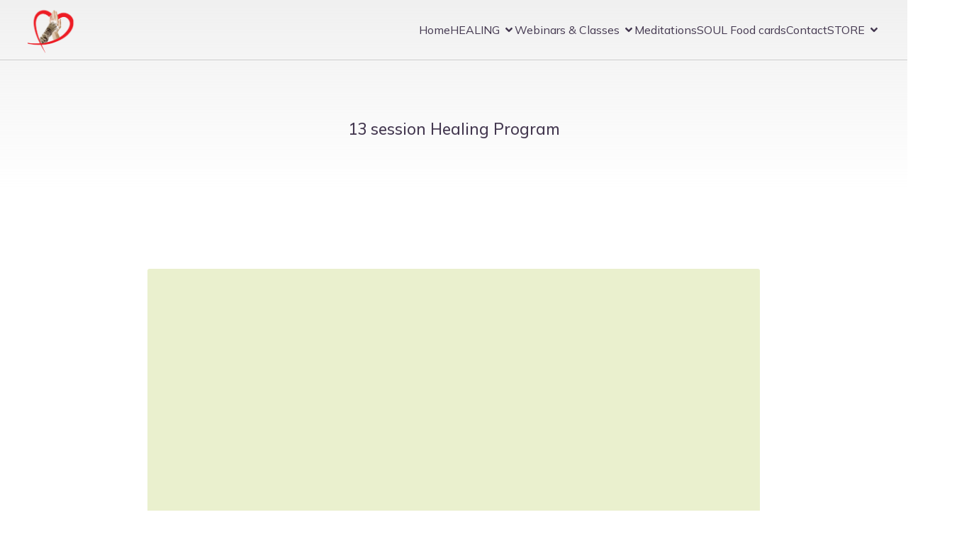

--- FILE ---
content_type: text/html; charset=UTF-8
request_url: https://magnificencemine.com/13-session-healing-program-2/
body_size: 26808
content:
<!DOCTYPE html>
<html dir="ltr" lang="en" prefix="og: https://ogp.me/ns#" id="kubio">
<head>
	<meta charset="UTF-8" />
	<meta name="viewport" content="width=device-width, initial-scale=1" />

		<!-- All in One SEO 4.9.3 - aioseo.com -->
	<meta name="robots" content="max-image-preview:large" />
	<meta name="author" content="MagnificenceMine"/>
	<link rel="canonical" href="https://magnificencemine.com/13-session-healing-program-2/" />
	<meta name="generator" content="All in One SEO (AIOSEO) 4.9.3" />
		<meta property="og:locale" content="en_US" />
		<meta property="og:site_name" content="Magnificence Mine | Dr Nadine - Master Healer, Naturopath, Medical Intuitive" />
		<meta property="og:type" content="article" />
		<meta property="og:title" content="13 session Healing Program | Magnificence Mine" />
		<meta property="og:url" content="https://magnificencemine.com/13-session-healing-program-2/" />
		<meta property="og:image" content="https://magnificencemine.com/wp-content/uploads/Red-with-light_crop.png" />
		<meta property="og:image:secure_url" content="https://magnificencemine.com/wp-content/uploads/Red-with-light_crop.png" />
		<meta property="article:published_time" content="2019-09-18T19:54:37+00:00" />
		<meta property="article:modified_time" content="2024-07-05T17:00:33+00:00" />
		<meta property="article:publisher" content="https://www.facebook.com/nadine.ndcns" />
		<meta name="twitter:card" content="summary" />
		<meta name="twitter:title" content="13 session Healing Program | Magnificence Mine" />
		<meta name="twitter:image" content="https://magnificencemine.com/wp-content/uploads/Red-with-light_crop.png" />
		<script type="application/ld+json" class="aioseo-schema">
			{"@context":"https:\/\/schema.org","@graph":[{"@type":"BreadcrumbList","@id":"https:\/\/magnificencemine.com\/13-session-healing-program-2\/#breadcrumblist","itemListElement":[{"@type":"ListItem","@id":"https:\/\/magnificencemine.com#listItem","position":1,"name":"Home","item":"https:\/\/magnificencemine.com","nextItem":{"@type":"ListItem","@id":"https:\/\/magnificencemine.com\/13-session-healing-program-2\/#listItem","name":"13 session Healing Program"}},{"@type":"ListItem","@id":"https:\/\/magnificencemine.com\/13-session-healing-program-2\/#listItem","position":2,"name":"13 session Healing Program","previousItem":{"@type":"ListItem","@id":"https:\/\/magnificencemine.com#listItem","name":"Home"}}]},{"@type":"ItemPage","@id":"https:\/\/magnificencemine.com\/13-session-healing-program-2\/#itempage","url":"https:\/\/magnificencemine.com\/13-session-healing-program-2\/","name":"13 session Healing Program | Magnificence Mine","inLanguage":"en","isPartOf":{"@id":"https:\/\/magnificencemine.com\/#website"},"breadcrumb":{"@id":"https:\/\/magnificencemine.com\/13-session-healing-program-2\/#breadcrumblist"},"author":{"@id":"https:\/\/magnificencemine.com\/author\/didadmin\/#author"},"creator":{"@id":"https:\/\/magnificencemine.com\/author\/didadmin\/#author"},"datePublished":"2019-09-18T13:54:37-06:00","dateModified":"2024-07-05T11:00:33-06:00"},{"@type":"Person","@id":"https:\/\/magnificencemine.com\/#person","name":"MagnificenceMine","image":{"@type":"ImageObject","@id":"https:\/\/magnificencemine.com\/13-session-healing-program-2\/#personImage","url":"https:\/\/secure.gravatar.com\/avatar\/0c42ac6208af36b0ff79d3276acc4bdea18e630b5eb58810e4ad6f46cef4ba28?s=96&d=monsterid&r=g","width":96,"height":96,"caption":"MagnificenceMine"}},{"@type":"Person","@id":"https:\/\/magnificencemine.com\/author\/didadmin\/#author","url":"https:\/\/magnificencemine.com\/author\/didadmin\/","name":"MagnificenceMine","image":{"@type":"ImageObject","@id":"https:\/\/magnificencemine.com\/13-session-healing-program-2\/#authorImage","url":"https:\/\/secure.gravatar.com\/avatar\/0c42ac6208af36b0ff79d3276acc4bdea18e630b5eb58810e4ad6f46cef4ba28?s=96&d=monsterid&r=g","width":96,"height":96,"caption":"MagnificenceMine"}},{"@type":"WebSite","@id":"https:\/\/magnificencemine.com\/#website","url":"https:\/\/magnificencemine.com\/","name":"Magnificence Mine","description":"Dr Nadine - Master Healer, Naturopath, Medical Intuitive","inLanguage":"en","publisher":{"@id":"https:\/\/magnificencemine.com\/#person"}}]}
		</script>
		<!-- All in One SEO -->

<title>13 session Healing Program | Magnificence Mine</title>
<link rel='dns-prefetch' href='//www.googletagmanager.com' />
<link rel='dns-prefetch' href='//fonts.googleapis.com' />
<link rel="alternate" type="application/rss+xml" title="Magnificence Mine &raquo; Feed" href="https://magnificencemine.com/feed/" />
<link rel="alternate" type="application/rss+xml" title="Magnificence Mine &raquo; Comments Feed" href="https://magnificencemine.com/comments/feed/" />
<link rel="alternate" type="application/rss+xml" title="Magnificence Mine &raquo; 13 session Healing Program Comments Feed" href="https://magnificencemine.com/feed/?attachment_id=7573" />
<link rel="alternate" title="oEmbed (JSON)" type="application/json+oembed" href="https://magnificencemine.com/wp-json/oembed/1.0/embed?url=https%3A%2F%2Fmagnificencemine.com%2F13-session-healing-program-2%2F" />
<link rel="alternate" title="oEmbed (XML)" type="text/xml+oembed" href="https://magnificencemine.com/wp-json/oembed/1.0/embed?url=https%3A%2F%2Fmagnificencemine.com%2F13-session-healing-program-2%2F&#038;format=xml" />
					<script>
						(function(){
							var docEL = document.documentElement;
							var style = docEL.style;
							if (!("backgroundAttachment" in style)) return false;
							var oldValue = style.backgroundAttachment;
							style.backgroundAttachment = "fixed";
							var isSupported = (style.backgroundAttachment === "fixed");
							style.backgroundAttachment = oldValue;

							if(navigator.userAgent.toLowerCase().indexOf('mac') !== -1 && navigator.maxTouchPoints){
								isSupported = false;
							}

							if(!isSupported){
								console.warn('Kubio - Browser does not support attachment fix');
								document.documentElement.classList.add('kubio-attachment-fixed-support-fallback');
							}
						})()
					</script>

						<!-- This site uses the Google Analytics by MonsterInsights plugin v9.11.1 - Using Analytics tracking - https://www.monsterinsights.com/ -->
							<script src="//www.googletagmanager.com/gtag/js?id=G-N4PC1HMC2D"  data-cfasync="false" data-wpfc-render="false" type="text/javascript" async></script>
			<script data-cfasync="false" data-wpfc-render="false" type="text/javascript">
				var mi_version = '9.11.1';
				var mi_track_user = true;
				var mi_no_track_reason = '';
								var MonsterInsightsDefaultLocations = {"page_location":"https:\/\/magnificencemine.com\/13-session-healing-program-2\/"};
								if ( typeof MonsterInsightsPrivacyGuardFilter === 'function' ) {
					var MonsterInsightsLocations = (typeof MonsterInsightsExcludeQuery === 'object') ? MonsterInsightsPrivacyGuardFilter( MonsterInsightsExcludeQuery ) : MonsterInsightsPrivacyGuardFilter( MonsterInsightsDefaultLocations );
				} else {
					var MonsterInsightsLocations = (typeof MonsterInsightsExcludeQuery === 'object') ? MonsterInsightsExcludeQuery : MonsterInsightsDefaultLocations;
				}

								var disableStrs = [
										'ga-disable-G-N4PC1HMC2D',
									];

				/* Function to detect opted out users */
				function __gtagTrackerIsOptedOut() {
					for (var index = 0; index < disableStrs.length; index++) {
						if (document.cookie.indexOf(disableStrs[index] + '=true') > -1) {
							return true;
						}
					}

					return false;
				}

				/* Disable tracking if the opt-out cookie exists. */
				if (__gtagTrackerIsOptedOut()) {
					for (var index = 0; index < disableStrs.length; index++) {
						window[disableStrs[index]] = true;
					}
				}

				/* Opt-out function */
				function __gtagTrackerOptout() {
					for (var index = 0; index < disableStrs.length; index++) {
						document.cookie = disableStrs[index] + '=true; expires=Thu, 31 Dec 2099 23:59:59 UTC; path=/';
						window[disableStrs[index]] = true;
					}
				}

				if ('undefined' === typeof gaOptout) {
					function gaOptout() {
						__gtagTrackerOptout();
					}
				}
								window.dataLayer = window.dataLayer || [];

				window.MonsterInsightsDualTracker = {
					helpers: {},
					trackers: {},
				};
				if (mi_track_user) {
					function __gtagDataLayer() {
						dataLayer.push(arguments);
					}

					function __gtagTracker(type, name, parameters) {
						if (!parameters) {
							parameters = {};
						}

						if (parameters.send_to) {
							__gtagDataLayer.apply(null, arguments);
							return;
						}

						if (type === 'event') {
														parameters.send_to = monsterinsights_frontend.v4_id;
							var hookName = name;
							if (typeof parameters['event_category'] !== 'undefined') {
								hookName = parameters['event_category'] + ':' + name;
							}

							if (typeof MonsterInsightsDualTracker.trackers[hookName] !== 'undefined') {
								MonsterInsightsDualTracker.trackers[hookName](parameters);
							} else {
								__gtagDataLayer('event', name, parameters);
							}
							
						} else {
							__gtagDataLayer.apply(null, arguments);
						}
					}

					__gtagTracker('js', new Date());
					__gtagTracker('set', {
						'developer_id.dZGIzZG': true,
											});
					if ( MonsterInsightsLocations.page_location ) {
						__gtagTracker('set', MonsterInsightsLocations);
					}
										__gtagTracker('config', 'G-N4PC1HMC2D', {"forceSSL":"true","link_attribution":"true"} );
										window.gtag = __gtagTracker;										(function () {
						/* https://developers.google.com/analytics/devguides/collection/analyticsjs/ */
						/* ga and __gaTracker compatibility shim. */
						var noopfn = function () {
							return null;
						};
						var newtracker = function () {
							return new Tracker();
						};
						var Tracker = function () {
							return null;
						};
						var p = Tracker.prototype;
						p.get = noopfn;
						p.set = noopfn;
						p.send = function () {
							var args = Array.prototype.slice.call(arguments);
							args.unshift('send');
							__gaTracker.apply(null, args);
						};
						var __gaTracker = function () {
							var len = arguments.length;
							if (len === 0) {
								return;
							}
							var f = arguments[len - 1];
							if (typeof f !== 'object' || f === null || typeof f.hitCallback !== 'function') {
								if ('send' === arguments[0]) {
									var hitConverted, hitObject = false, action;
									if ('event' === arguments[1]) {
										if ('undefined' !== typeof arguments[3]) {
											hitObject = {
												'eventAction': arguments[3],
												'eventCategory': arguments[2],
												'eventLabel': arguments[4],
												'value': arguments[5] ? arguments[5] : 1,
											}
										}
									}
									if ('pageview' === arguments[1]) {
										if ('undefined' !== typeof arguments[2]) {
											hitObject = {
												'eventAction': 'page_view',
												'page_path': arguments[2],
											}
										}
									}
									if (typeof arguments[2] === 'object') {
										hitObject = arguments[2];
									}
									if (typeof arguments[5] === 'object') {
										Object.assign(hitObject, arguments[5]);
									}
									if ('undefined' !== typeof arguments[1].hitType) {
										hitObject = arguments[1];
										if ('pageview' === hitObject.hitType) {
											hitObject.eventAction = 'page_view';
										}
									}
									if (hitObject) {
										action = 'timing' === arguments[1].hitType ? 'timing_complete' : hitObject.eventAction;
										hitConverted = mapArgs(hitObject);
										__gtagTracker('event', action, hitConverted);
									}
								}
								return;
							}

							function mapArgs(args) {
								var arg, hit = {};
								var gaMap = {
									'eventCategory': 'event_category',
									'eventAction': 'event_action',
									'eventLabel': 'event_label',
									'eventValue': 'event_value',
									'nonInteraction': 'non_interaction',
									'timingCategory': 'event_category',
									'timingVar': 'name',
									'timingValue': 'value',
									'timingLabel': 'event_label',
									'page': 'page_path',
									'location': 'page_location',
									'title': 'page_title',
									'referrer' : 'page_referrer',
								};
								for (arg in args) {
																		if (!(!args.hasOwnProperty(arg) || !gaMap.hasOwnProperty(arg))) {
										hit[gaMap[arg]] = args[arg];
									} else {
										hit[arg] = args[arg];
									}
								}
								return hit;
							}

							try {
								f.hitCallback();
							} catch (ex) {
							}
						};
						__gaTracker.create = newtracker;
						__gaTracker.getByName = newtracker;
						__gaTracker.getAll = function () {
							return [];
						};
						__gaTracker.remove = noopfn;
						__gaTracker.loaded = true;
						window['__gaTracker'] = __gaTracker;
					})();
									} else {
										console.log("");
					(function () {
						function __gtagTracker() {
							return null;
						}

						window['__gtagTracker'] = __gtagTracker;
						window['gtag'] = __gtagTracker;
					})();
									}
			</script>
							<!-- / Google Analytics by MonsterInsights -->
		<link rel='stylesheet' id='scap.flashblock-css' href='https://magnificencemine.com/wp-content/plugins/compact-wp-audio-player/css/flashblock.css?ver=6.9' type='text/css' media='all' />
<link rel='stylesheet' id='scap.player-css' href='https://magnificencemine.com/wp-content/plugins/compact-wp-audio-player/css/player.css?ver=6.9' type='text/css' media='all' />
<link rel='stylesheet' id='kubio-block-library-css' href='https://magnificencemine.com/wp-content/plugins/kubio-pro/build/block-library/style.css?ver=1765116214' type='text/css' media='all' />
<style id='kubio-block-library-inline-css' type='text/css'>
.kubio-shape-circles{background-image:url('https://magnificencemine.com/wp-content/plugins/kubio-pro/lib/shapes/header-shapes/circles.png')}.kubio-shape-10degree-stripes{background-image:url('https://magnificencemine.com/wp-content/plugins/kubio-pro/lib/shapes/header-shapes/10degree-stripes.png')}.kubio-shape-rounded-squares-blue{background-image:url('https://magnificencemine.com/wp-content/plugins/kubio-pro/lib/shapes/header-shapes/rounded-squares-blue.png')}.kubio-shape-many-rounded-squares-blue{background-image:url('https://magnificencemine.com/wp-content/plugins/kubio-pro/lib/shapes/header-shapes/many-rounded-squares-blue.png')}.kubio-shape-two-circles{background-image:url('https://magnificencemine.com/wp-content/plugins/kubio-pro/lib/shapes/header-shapes/two-circles.png')}.kubio-shape-circles-2{background-image:url('https://magnificencemine.com/wp-content/plugins/kubio-pro/lib/shapes/header-shapes/circles-2.png')}.kubio-shape-circles-3{background-image:url('https://magnificencemine.com/wp-content/plugins/kubio-pro/lib/shapes/header-shapes/circles-3.png')}.kubio-shape-circles-gradient{background-image:url('https://magnificencemine.com/wp-content/plugins/kubio-pro/lib/shapes/header-shapes/circles-gradient.png')}.kubio-shape-circles-white-gradient{background-image:url('https://magnificencemine.com/wp-content/plugins/kubio-pro/lib/shapes/header-shapes/circles-white-gradient.png')}.kubio-shape-waves{background-image:url('https://magnificencemine.com/wp-content/plugins/kubio-pro/lib/shapes/header-shapes/waves.png')}.kubio-shape-waves-inverted{background-image:url('https://magnificencemine.com/wp-content/plugins/kubio-pro/lib/shapes/header-shapes/waves-inverted.png')}.kubio-shape-dots{background-image:url('https://magnificencemine.com/wp-content/plugins/kubio-pro/lib/shapes/header-shapes/dots.png')}.kubio-shape-left-tilted-lines{background-image:url('https://magnificencemine.com/wp-content/plugins/kubio-pro/lib/shapes/header-shapes/left-tilted-lines.png')}.kubio-shape-right-tilted-lines{background-image:url('https://magnificencemine.com/wp-content/plugins/kubio-pro/lib/shapes/header-shapes/right-tilted-lines.png')}.kubio-shape-right-tilted-strips{background-image:url('https://magnificencemine.com/wp-content/plugins/kubio-pro/lib/shapes/header-shapes/right-tilted-strips.png')}.kubio-shape-doodle{background-image:url('https://magnificencemine.com/wp-content/plugins/kubio-pro/lib/shapes/header-shapes/doodle.png')}.kubio-shape-falling-stars{background-image:url('https://magnificencemine.com/wp-content/plugins/kubio-pro/lib/shapes/header-shapes/falling-stars.png')}.kubio-shape-grain{background-image:url('https://magnificencemine.com/wp-content/plugins/kubio-pro/lib/shapes/header-shapes/grain.png')}.kubio-shape-poly1{background-image:url('https://magnificencemine.com/wp-content/plugins/kubio-pro/lib/shapes/header-shapes/poly1.png')}.kubio-shape-poly2{background-image:url('https://magnificencemine.com/wp-content/plugins/kubio-pro/lib/shapes/header-shapes/poly2.png')}.kubio-shape-wavy-lines{background-image:url('https://magnificencemine.com/wp-content/plugins/kubio-pro/lib/shapes/header-shapes/wavy-lines.png')}

:root { --kubio-color-1:187,190,100;--kubio-color-2:125,132,145;--kubio-color-3:192,197,193;--kubio-color-4:234,240,206;--kubio-color-5:255,255,255;--kubio-color-6:68,56,80;--kubio-color-7:140,82,255;--kubio-color-8:255,255,255;--kubio-color-1-variant-1:189,189,163;--kubio-color-1-variant-2:187,190,100;--kubio-color-1-variant-3:184,189,36;--kubio-color-1-variant-4:103,104,55;--kubio-color-1-variant-5:19,19,10;--kubio-color-2-variant-1:198,209,229;--kubio-color-2-variant-2:125,132,145;--kubio-color-2-variant-3:76,100,144;--kubio-color-2-variant-4:28,69,144;--kubio-color-2-variant-5:51,54,59;--kubio-color-3-variant-1:192,197,193;--kubio-color-3-variant-2:126,196,140;--kubio-color-3-variant-3:60,196,87;--kubio-color-3-variant-4:109,111,109;--kubio-color-3-variant-5:26,26,26;--kubio-color-4-variant-1:234,240,206;--kubio-color-4-variant-2:219,239,125;--kubio-color-4-variant-3:151,154,133;--kubio-color-4-variant-4:205,239,46;--kubio-color-4-variant-5:68,69,60;--kubio-color-5-variant-1:255,255,255;--kubio-color-5-variant-2:204,204,204;--kubio-color-5-variant-3:153,153,153;--kubio-color-5-variant-4:101,101,101;--kubio-color-5-variant-5:50,50,50;--kubio-color-6-variant-1:212,174,249;--kubio-color-6-variant-2:140,115,164;--kubio-color-6-variant-3:68,56,80;--kubio-color-6-variant-4:54,29,79;--kubio-color-6-variant-5:41,2,79;--kubio-color-7-variant-1:253,252,255;--kubio-color-7-variant-2:196,167,255;--kubio-color-7-variant-3:140,82,255;--kubio-color-7-variant-4:93,54,169;--kubio-color-7-variant-5:46,27,84;--kubio-color-8-variant-1:255,255,255;--kubio-color-8-variant-2:204,204,204;--kubio-color-8-variant-3:153,153,153;--kubio-color-8-variant-4:101,101,101;--kubio-color-8-variant-5:50,50,50 } .has-kubio-color-1-color{color:rgb(var(--kubio-color-1))} .has-kubio-color-1-background-color{background-color:rgb(var(--kubio-color-1))} [data-kubio] .has-kubio-color-1-color{color:rgb(var(--kubio-color-1))} [data-kubio] .has-kubio-color-1-background-color{background-color:rgb(var(--kubio-color-1))} .has-kubio-color-2-color{color:rgb(var(--kubio-color-2))} .has-kubio-color-2-background-color{background-color:rgb(var(--kubio-color-2))} [data-kubio] .has-kubio-color-2-color{color:rgb(var(--kubio-color-2))} [data-kubio] .has-kubio-color-2-background-color{background-color:rgb(var(--kubio-color-2))} .has-kubio-color-3-color{color:rgb(var(--kubio-color-3))} .has-kubio-color-3-background-color{background-color:rgb(var(--kubio-color-3))} [data-kubio] .has-kubio-color-3-color{color:rgb(var(--kubio-color-3))} [data-kubio] .has-kubio-color-3-background-color{background-color:rgb(var(--kubio-color-3))} .has-kubio-color-4-color{color:rgb(var(--kubio-color-4))} .has-kubio-color-4-background-color{background-color:rgb(var(--kubio-color-4))} [data-kubio] .has-kubio-color-4-color{color:rgb(var(--kubio-color-4))} [data-kubio] .has-kubio-color-4-background-color{background-color:rgb(var(--kubio-color-4))} .has-kubio-color-5-color{color:rgb(var(--kubio-color-5))} .has-kubio-color-5-background-color{background-color:rgb(var(--kubio-color-5))} [data-kubio] .has-kubio-color-5-color{color:rgb(var(--kubio-color-5))} [data-kubio] .has-kubio-color-5-background-color{background-color:rgb(var(--kubio-color-5))} .has-kubio-color-6-color{color:rgb(var(--kubio-color-6))} .has-kubio-color-6-background-color{background-color:rgb(var(--kubio-color-6))} [data-kubio] .has-kubio-color-6-color{color:rgb(var(--kubio-color-6))} [data-kubio] .has-kubio-color-6-background-color{background-color:rgb(var(--kubio-color-6))} .has-kubio-color-7-color{color:rgb(var(--kubio-color-7))} .has-kubio-color-7-background-color{background-color:rgb(var(--kubio-color-7))} [data-kubio] .has-kubio-color-7-color{color:rgb(var(--kubio-color-7))} [data-kubio] .has-kubio-color-7-background-color{background-color:rgb(var(--kubio-color-7))} .has-kubio-color-8-color{color:rgb(var(--kubio-color-8))} .has-kubio-color-8-background-color{background-color:rgb(var(--kubio-color-8))} [data-kubio] .has-kubio-color-8-color{color:rgb(var(--kubio-color-8))} [data-kubio] .has-kubio-color-8-background-color{background-color:rgb(var(--kubio-color-8))}

li#menu-item-11600 {

display:none!important;

}


#kubio .style-Sb-oY90SUTk-outer .wp-block-kubio-navigation-section__nav{animation-duration:0.5s;padding-top:0px;padding-bottom:0px;background-color:rgba(var(--kubio-color-6),0);border-bottom-color:rgba(var(--kubio-color-5-variant-2),1);border-bottom-width:1px;border-bottom-style:solid;}#kubio .style-Sb-oY90SUTk-outer .h-navigation_sticky:not(.extra-1).wp-block-kubio-navigation-section__nav{padding-top:10px;padding-bottom:10px;background-color:#ffffff;box-shadow:0px 0px 10px 0px rgba(23, 25, 39, 0.1) ;}#kubio .style-EU1H7FEkdqm-inner{text-align:left;height:auto;min-height:unset;}#kubio .style-EU1H7FEkdqm-container{height:auto;min-height:unset;}#kubio .style-fiMC027PO1v-container{gap:10px;--kubio-gap-fallback:10px;text-decoration:none;}#kubio .style-fiMC027PO1v-container .kubio-logo-image{max-height:70px;}#kubio .style-fiMC027PO1v-image{max-height:70px;}#kubio .style-fiMC027PO1v-text{font-weight:600;font-size:24px;letter-spacing:0px;text-transform:none;color:rgba(var(--kubio-color-6),1);}#kubio .style-80LfIRj_Wy_-inner{text-align:center;}#kubio .style-80LfIRj_Wy_-container{height:auto;min-height:unset;}#kubio .style-Zo454kOn64Q-container{height:50px;}#kubio .style-0Sc7prSO_HX-inner{text-align:right;height:auto;min-height:unset;}#kubio .style-0Sc7prSO_HX-container{height:auto;min-height:unset;}#kubio .style-rzQCzhqJ-hf-outer.bordered-active-item > .kubio-menu > ul > li::before,#kubio .style-rzQCzhqJ-hf-outer.bordered-active-item > .kubio-menu > ul > li::after{background-color:rgba(var(--kubio-color-6),1);height:3px;}#kubio .style-rzQCzhqJ-hf-outer.solid-active-item > .kubio-menu > ul > li::before,#kubio .style-rzQCzhqJ-hf-outer.solid-active-item > .kubio-menu > ul > li::after{background-color:white;border-top-left-radius:0%;border-top-right-radius:0%;border-bottom-left-radius:0%;border-bottom-right-radius:0%;}#kubio .style-rzQCzhqJ-hf-outer > .kubio-menu > ul{justify-content:flex-end;gap:30px;--kubio-gap-fallback:30px;}#kubio .style-rzQCzhqJ-hf-outer > .kubio-menu  > ul > li > a{font-weight:400;font-size:16px;line-height:1.5em;letter-spacing:0px;text-decoration:none;text-transform:none;color:rgba(var(--kubio-color-6-variant-3),1);padding-top:30px;padding-bottom:30px;padding-left:0px;padding-right:0px;}#kubio .style-rzQCzhqJ-hf-outer > .kubio-menu  > ul > li > a:hover,#kubio .style-rzQCzhqJ-hf-outer > .kubio-menu > ul > li > a.hover{color:rgba(var(--kubio-color-6),1);}#kubio .style-rzQCzhqJ-hf-outer > .kubio-menu > ul > li.current-menu-item > a,#kubio .style-rzQCzhqJ-hf-outer > .kubio-menu > ul > li.current_page_item > a{color:rgba(var(--kubio-color-6),1);}#kubio .style-rzQCzhqJ-hf-outer > .kubio-menu  > ul > li > a > svg{padding-left:5px;padding-right:5px;}#kubio .style-rzQCzhqJ-hf-outer > .kubio-menu  li > ul{background-color:#ffffff;margin-left:5px;margin-right:5px;box-shadow:0px 0px 5px 2px rgba(0, 0, 0, 0.04) ;}#kubio .style-rzQCzhqJ-hf-outer > .kubio-menu  li > ul > li> a{font-size:14px;text-decoration:none;color:rgba(var(--kubio-color-6),1);padding-top:10px;padding-bottom:10px;padding-left:20px;padding-right:20px;border-bottom-color:rgba(128,128,128,.2);border-bottom-width:1px;border-bottom-style:solid;background-color:rgb(255, 255, 255);}#kubio .style-rzQCzhqJ-hf-outer > .kubio-menu  li > ul > li > a:hover,#kubio .style-rzQCzhqJ-hf-outer > .kubio-menu  li > ul > li > a.hover{color:rgba(var(--kubio-color-5),1);background-color:rgba(var(--kubio-color-1),1);}#kubio .style-rzQCzhqJ-hf-outer > .kubio-menu li > ul > li.current-menu-item > a,#kubio .style-rzQCzhqJ-hf-outer > .kubio-menu  li > ul > li.current_page_item > a{color:rgba(var(--kubio-color-5),1);background-color:rgba(var(--kubio-color-1),1);}#kubio .style-rzQCzhqJ-hf-outer > .kubio-menu > ul > li > ul{margin-top:10px;}#kubio .style-rzQCzhqJ-hf-outer > .kubio-menu > ul > li > ul:before{height:10px;width:100%;}#kubio .h-navigation_sticky:not(.extra-1) .style-rzQCzhqJ-hf-outer > .kubio-menu  > ul > li > a{color:rgba(var(--kubio-color-6),1);}#kubio .style-OC-hoS7QRhf-icon{border-top-color:black;border-top-width:0px;border-top-style:none;border-right-color:black;border-right-width:0px;border-right-style:none;border-bottom-color:black;border-bottom-width:0px;border-bottom-style:none;border-left-color:black;border-left-width:0px;border-left-style:none;border-top-left-radius:100%;border-top-right-radius:100%;border-bottom-left-radius:100%;border-bottom-right-radius:100%;fill:rgba(var(--kubio-color-5-variant-3),1);padding-top:5px;padding-bottom:5px;padding-left:5px;padding-right:5px;width:24px;height:24px;min-width:24px;min-height:24px;background-color:rgba(0, 0, 0, 0);}#kubio .style-OC-hoS7QRhf-icon:hover{fill:rgba(var(--kubio-color-6),1);}.style-OC-hoS7QRhf-offscreen{width:300px !important;background-color:rgba(var(--kubio-color-6),1);}.style-OC-hoS7QRhf-offscreenOverlay{background-color:rgba(0,0,0,0.5);}#kubio .style-LZzfN2lKgs9-inner{height:auto;min-height:unset;text-align:center;}#kubio .style-LZzfN2lKgs9-container{height:auto;min-height:unset;}#kubio .h-navigation_sticky:not(.extra-1) .style-LZzfN2lKgs9-inner{text-align:left;}#kubio .style-P7Ir7OIR5mo-container{gap:10px;--kubio-gap-fallback:10px;text-decoration:none;}#kubio .style-P7Ir7OIR5mo-container .kubio-logo-image{max-height:70px;}#kubio .style-P7Ir7OIR5mo-image{max-height:70px;}#kubio .style-P7Ir7OIR5mo-text{font-size:20px;color:rgba(var(--kubio-color-5),1);}#kubio .style-IVQjBFWfbJs-outer > .kubio-menu > ul{--kubio-accordion-menu-offset:10px;}#kubio .style-IVQjBFWfbJs-outer > .kubio-menu  > ul > li > a{font-size:14px;text-decoration:none;color:rgba(var(--kubio-color-5),1);border-top-color:#808080;border-right-color:#808080;border-bottom-color:rgba(var(--kubio-color-5),0.2);border-bottom-width:1px;border-bottom-style:solid;border-left-color:#808080;padding-top:12px;padding-bottom:12px;padding-left:40px;}#kubio .style-IVQjBFWfbJs-outer > .kubio-menu  > ul > li > a:hover,#kubio .style-IVQjBFWfbJs-outer > .kubio-menu > ul > li > a.hover{background-color:rgba(var(--kubio-color-1),1);}#kubio .style-IVQjBFWfbJs-outer > .kubio-menu > ul > li.current-menu-item > a,#kubio .style-IVQjBFWfbJs-outer > .kubio-menu > ul > li.current_page_item > a{background-color:rgba(var(--kubio-color-1),1);}#kubio .style-IVQjBFWfbJs-outer > .kubio-menu  > ul > li > a > svg{padding-left:20px;padding-right:20px;}#kubio .style-IVQjBFWfbJs-outer > .kubio-menu  li > ul > li> a{color:rgba(var(--kubio-color-5),1);border-top-color:#808080;border-right-color:#808080;border-bottom-color:rgba(var(--kubio-color-5),0.2);border-bottom-width:1px;border-bottom-style:solid;border-left-color:#808080;padding-top:12px;padding-bottom:12px;padding-left:40px;font-size:14px;text-decoration:none;}#kubio .style-IVQjBFWfbJs-outer > .kubio-menu  li > ul > li > a:hover,#kubio .style-IVQjBFWfbJs-outer > .kubio-menu  li > ul > li > a.hover{background-color:rgba(var(--kubio-color-1),0.8);}#kubio .style-IVQjBFWfbJs-outer > .kubio-menu li > ul > li.current-menu-item > a,#kubio .style-IVQjBFWfbJs-outer > .kubio-menu  li > ul > li.current_page_item > a{background-color:rgba(var(--kubio-color-1),0.8);}#kubio .style-IVQjBFWfbJs-outer > .kubio-menu  li > ul > li > a > svg{padding-left:20px;padding-right:20px;}#kubio .style-FRZZgA615mb-inner{text-align:center;height:auto;min-height:unset;}#kubio .style-FRZZgA615mb-container{height:auto;min-height:unset;}#kubio .style-gWr_C2MSLIr-outer p{color:rgba(var(--kubio-color-5),0.4);}#kubio .style-1fNPEUaIF4o-outer{background-color:unset;background-image:none;padding-top:50px;padding-bottom:50px;height:auto;min-height:unset;}#kubio .style-1fNPEUaIF4o-outer h1,#kubio .style-1fNPEUaIF4o-outer h1[data-kubio]{color:rgba(var(--kubio-color-5),1);}#kubio .style-1fNPEUaIF4o-outer h2,#kubio .style-1fNPEUaIF4o-outer h2[data-kubio]{color:rgba(var(--kubio-color-5),1);}#kubio .style-1fNPEUaIF4o-outer h3,#kubio .style-1fNPEUaIF4o-outer h3[data-kubio]{color:rgba(var(--kubio-color-5),1);}#kubio .style-1fNPEUaIF4o-outer h4,#kubio .style-1fNPEUaIF4o-outer h4[data-kubio]{color:rgba(var(--kubio-color-5),1);}#kubio .style-1fNPEUaIF4o-outer h5,#kubio .style-1fNPEUaIF4o-outer h5[data-kubio]{color:rgba(var(--kubio-color-5),1);}#kubio .style-1fNPEUaIF4o-outer h6,#kubio .style-1fNPEUaIF4o-outer h6[data-kubio]{color:rgba(var(--kubio-color-5),1);}#kubio .style-1fNPEUaIF4o-outer,#kubio .style-1fNPEUaIF4o-outer [data-kubio]:not(h1):not(h2):not(h3):not(h4):not(h5):not(h6),#kubio .style-1fNPEUaIF4o-outer p,#kubio .style-1fNPEUaIF4o-outer p[data-kubio]{color:rgba(var(--kubio-color-5),1);}#kubio .style-ZsTeT1cRKd7-inner{text-align:center;height:auto;min-height:unset;border-top-left-radius:9px;border-top-right-radius:9px;border-bottom-left-radius:9px;border-bottom-right-radius:9px;}#kubio .style-ZsTeT1cRKd7-container{height:auto;min-height:unset;}#kubio p.wp-block.style-to6ORd_xblh-container,#kubio h1.wp-block.style-to6ORd_xblh-container,#kubio h2.wp-block.style-to6ORd_xblh-container,#kubio h3.wp-block.style-to6ORd_xblh-container,#kubio h4.wp-block.style-to6ORd_xblh-container,#kubio h5.wp-block.style-to6ORd_xblh-container,#kubio h6.wp-block.style-to6ORd_xblh-container{font-family:Mulish,Helvetica, Arial, Sans-Serif, serif;line-height:2.9;color:rgba(var(--kubio-color-6),1);}#kubio .style-single-kxeqsSpdy-n-inner{text-align:center;}#kubio .style-single-kxeqsSpdy-n-container{height:auto;min-height:unset;}#kubio .style-single-rlYTEhTMib-container{background-color:rgba(var(--kubio-color-4),1);border-top-left-radius:3px;border-top-right-radius:3px;border-bottom-left-radius:3px;border-bottom-right-radius:3px;text-align:center;height:300px;}#kubio .style-single-rlYTEhTMib-image{object-position:center center;object-fit:cover;}#kubio .style-KGesgqe_P-metaDataContainer{justify-content:flex-start;}#kubio .style-KGesgqe_P-metaDataContainer a{font-family:Syne,Helvetica, Arial, Sans-Serif, serif;font-weight:400;font-size:12px;letter-spacing:1px;color:rgba(var(--kubio-color-6),0.5);}#kubio .style-KGesgqe_P-metaDataContainer a:hover{color:rgba(var(--kubio-color-1),1);}#kubio .style-KGesgqe_P-metaDataContainer .metadata-prefix{font-family:Syne,Helvetica, Arial, Sans-Serif, serif;font-weight:400;font-size:12px;letter-spacing:1px;}#kubio .style-KGesgqe_P-metaDataContainer .metadata-suffix{font-family:Syne,Helvetica, Arial, Sans-Serif, serif;font-weight:400;font-size:12px;letter-spacing:1px;}#kubio .style-KGesgqe_P-metaDataContainer .h-svg-icon{width:20px;height:20px;margin-right:5px;}#kubio .style-KGesgqe_P-metaDataContainer .metadata-separator{padding-left:5px;padding-right:5px;}#kubio .style-single-3VGwAjm9cX-inner{text-align:left;}#kubio .style-single-3VGwAjm9cX-container{height:auto;min-height:unset;}#kubio .style-wETEbWZUNc-inner{background-color:rgba(var(--kubio-color-1-variant-1),0.2);border-top-left-radius:3px;border-top-right-radius:3px;border-bottom-left-radius:3px;border-bottom-right-radius:3px;text-align:center;}#kubio .style-wETEbWZUNc-container{height:auto;min-height:unset;}#kubio p.wp-block.wp-block-kubio-text__text.style-single-1pwRcGAnh-text{font-family:Syne,Helvetica, Arial, Sans-Serif, serif;font-weight:400;font-size:14px;letter-spacing:1px;text-transform:uppercase;}#kubio .style-up5pQ_Cww-container{text-align:center;}#kubio .style-up5pQ_Cww-container a{margin-left:2px;margin-right:2px;font-family:Syne,Helvetica, Arial, Sans-Serif, serif;font-weight:400;font-size:12px;}#kubio .style-up5pQ_Cww-container .separator{font-family:Syne,Helvetica, Arial, Sans-Serif, serif;font-weight:400;font-size:12px;}#kubio .style-single-K4Akm2YNqS-inner{text-align:center;background-color:rgba(var(--kubio-color-6),1);border-top-left-radius:3px;border-top-right-radius:3px;border-bottom-left-radius:3px;border-bottom-right-radius:3px;}#kubio .style-single-K4Akm2YNqS-inner,#kubio .style-single-K4Akm2YNqS-inner [data-kubio]:not(h1):not(h2):not(h3):not(h4):not(h5):not(h6),#kubio .style-single-K4Akm2YNqS-inner p,#kubio .style-single-K4Akm2YNqS-inner p[data-kubio]{color:rgba(var(--kubio-color-5),1);}#kubio .style-single-K4Akm2YNqS-inner h1,#kubio .style-single-K4Akm2YNqS-inner h1[data-kubio]{color:rgba(var(--kubio-color-5),1);}#kubio .style-single-K4Akm2YNqS-inner h2,#kubio .style-single-K4Akm2YNqS-inner h2[data-kubio]{color:rgba(var(--kubio-color-5),1);}#kubio .style-single-K4Akm2YNqS-inner h3,#kubio .style-single-K4Akm2YNqS-inner h3[data-kubio]{color:rgba(var(--kubio-color-5),1);}#kubio .style-single-K4Akm2YNqS-inner h4,#kubio .style-single-K4Akm2YNqS-inner h4[data-kubio]{color:rgba(var(--kubio-color-5),1);}#kubio .style-single-K4Akm2YNqS-inner h5,#kubio .style-single-K4Akm2YNqS-inner h5[data-kubio]{color:rgba(var(--kubio-color-5),1);}#kubio .style-single-K4Akm2YNqS-inner h6,#kubio .style-single-K4Akm2YNqS-inner h6[data-kubio]{color:rgba(var(--kubio-color-5),1);}#kubio .style-single-K4Akm2YNqS-inner a,#kubio .style-single-K4Akm2YNqS-inner a[data-kubio]{color:rgba(var(--kubio-color-1-variant-2),1);}#kubio .style-single-K4Akm2YNqS-inner a:hover,#kubio .style-single-K4Akm2YNqS-inner a[data-kubio]:hover{color:rgba(var(--kubio-color-1-variant-1),1);}#kubio .style-single-K4Akm2YNqS-container{height:auto;min-height:unset;}#kubio .style-single-tlSt_AyBi-container{text-align:center;}#kubio .style-single-tlSt_AyBi-container a{font-family:Syne,Helvetica, Arial, Sans-Serif, serif;font-weight:400;font-size:12px;color:rgba(var(--kubio-color-5),1);padding-top:0px;padding-bottom:0px;padding-left:4px;padding-right:4px;margin-top:4px;margin-bottom:4px;margin-left:4px;margin-right:0px;}#kubio .style-single-tlSt_AyBi-container a:hover{color:rgba(var(--kubio-color-1-variant-2),1);}#kubio .style-single-tlSt_AyBi-placeholder{font-size:13px;}#kubio .style-single-s5UQRGEAN-commentsContainer{font-family:Syne,Helvetica, Arial, Sans-Serif, serif;font-weight:400;color:rgba(var(--kubio-color-6),1);}#kubio .style-single-s5UQRGEAN-commentsContainer .comment.even{border-left-color:rgba(var(--kubio-color-6),0.2);border-left-width:1px;border-left-style:solid;padding-top:0px;padding-bottom:0px;padding-left:12px;padding-right:12px;margin-top:20px;}#kubio .style-single-s5UQRGEAN-commentsContainer .comment.odd{border-left-color:rgba(var(--kubio-color-6),0.2);border-left-width:1px;border-left-style:solid;padding-top:0px;padding-bottom:0px;padding-left:12px;padding-right:12px;margin-top:20px;}#kubio .style-single-s5UQRGEAN-commentsContainer .comment-author img{margin-right:15px;border-top-left-radius:3%;border-top-right-radius:3%;border-bottom-left-radius:3%;border-bottom-right-radius:3%;}#kubio .style-single-s5UQRGEAN-commentsContainer .comment-author .fn{font-family:Syne,Helvetica, Arial, Sans-Serif, serif;font-weight:400;font-size:14px;line-height:1.2;color:rgba(var(--kubio-color-6),1);}#kubio .style-single-s5UQRGEAN-commentsContainer .comment-author .fn a{font-family:Syne,Helvetica, Arial, Sans-Serif, serif;line-height:1.2;color:rgba(var(--kubio-color-1),1);}#kubio .style-single-s5UQRGEAN-commentsContainer .comment-author .fn a:hover{color:rgba(var(--kubio-color-1-variant-4),1);}#kubio .style-single-s5UQRGEAN-commentsContainer .comment-metadata > a{font-family:Syne,Helvetica, Arial, Sans-Serif, serif;font-weight:400;font-size:12px;color:rgba(var(--kubio-color-6),0.5);}#kubio .style-single-s5UQRGEAN-commentsContainer .comment-metadata > a:hover{color:rgba(var(--kubio-color-6),1);}#kubio .style-single-s5UQRGEAN-commentsContainer .comment-metadata > .edit-link > a{font-family:Syne,Helvetica, Arial, Sans-Serif, serif;font-weight:400;font-size:12px;color:rgba(var(--kubio-color-2),1);}#kubio .style-single-s5UQRGEAN-commentsContainer .comment-metadata > .edit-link > a:hover{color:rgba(var(--kubio-color-2-variant-4),1);}#kubio .style-single-s5UQRGEAN-commentsContainer .comment-body .reply a{font-family:Syne,Helvetica, Arial, Sans-Serif, serif;font-weight:400;font-size:12px;color:rgba(var(--kubio-color-5),1);background-color:rgba(var(--kubio-color-6),1);padding-top:2px;padding-bottom:2px;padding-left:5px;padding-right:5px;border-top-left-radius:3px;border-top-right-radius:3px;border-bottom-left-radius:3px;border-bottom-right-radius:3px;}#kubio .style-single-s5UQRGEAN-commentsContainer .comment-body .reply a:hover{color:rgba(var(--kubio-color-1-variant-4),1);}#kubio .style-single-s5UQRGEAN-commentsContainer .comment  > .children{margin-left:12px;}#kubio .style-single-oXoikmHxB-container .comment-reply-title{font-family:Syne,Helvetica, Arial, Sans-Serif, serif;font-weight:600;font-size:1.25em;color:rgba(var(--kubio-color-6-variant-4),1);}#kubio .style-single-oXoikmHxB-container label{font-family:Syne,Helvetica, Arial, Sans-Serif, serif;font-weight:400;color:rgba(var(--kubio-color-6),0.5);}#kubio .style-single-oXoikmHxB-container input:not([type="submit"]),#kubio .style-single-oXoikmHxB-container textarea{border-top-color:rgba(var(--kubio-color-6),0.2);border-top-width:1px;border-top-style:solid;border-right-color:rgba(var(--kubio-color-6),0.2);border-right-width:1px;border-right-style:solid;border-bottom-color:rgba(var(--kubio-color-6),0.2);border-bottom-width:1px;border-bottom-style:solid;border-left-color:rgba(var(--kubio-color-6),0.2);border-left-width:1px;border-left-style:solid;border-top-left-radius:3px;border-top-right-radius:3px;border-bottom-left-radius:3px;border-bottom-right-radius:3px;background-color:rgba(var(--kubio-color-5),0.6);font-family:Syne,Helvetica, Arial, Sans-Serif, serif;font-weight:400;color:rgba(var(--kubio-color-6),1);}#kubio .style-single-oXoikmHxB-container .form-submit{text-align:left;}#kubio .style-single-oXoikmHxB-container .comment-form [type="submit"]{border-top-width:0px;border-top-style:none;border-right-width:0px;border-right-style:none;border-bottom-width:0px;border-bottom-style:none;border-left-width:0px;border-left-style:none;border-top-left-radius:3px;border-top-right-radius:3px;border-bottom-left-radius:3px;border-bottom-right-radius:3px;font-family:Syne,Helvetica, Arial, Sans-Serif, serif;font-weight:400;font-size:16px;letter-spacing:0px;text-transform:none;color:rgba(var(--kubio-color-5),1);padding-top:13px;padding-bottom:13px;padding-left:32px;padding-right:32px;background-color:rgba(var(--kubio-color-1),1);}#kubio .style-single-oXoikmHxB-container .comment-form [type="submit"]:hover{background-color:rgba(var(--kubio-color-6),1);}#kubio .style-single-oXoikmHxB-container .comment-form a,#kubio .style-single-oXoikmHxB-container .comment-respond a{color:rgba(var(--kubio-color-1),1);}#kubio .style-single-oXoikmHxB-container .comment-form a:hover,#kubio .style-single-oXoikmHxB-container .comment-respond a:hover{color:rgba(var(--kubio-color-1-variant-4),1);}#kubio .style-XfSfgUAqtK-outer{height:auto;min-height:unset;padding-top:30px;padding-bottom:30px;}#kubio .style-Dw5RGR7q1I-inner{text-align:left;}#kubio .style-Dw5RGR7q1I-container{height:auto;min-height:unset;}#kubio .style-rBdPdJpGnz-container{justify-content:flex-start;align-items:flex-start;gap:10px;--kubio-gap-fallback:10px;text-decoration:none;}#kubio .style-rBdPdJpGnz-container .kubio-logo-image{max-height:110px;}#kubio .style-rBdPdJpGnz-image{max-height:70px;}#kubio .style-rBdPdJpGnz-text{font-weight:600;font-size:24px;color:rgba(var(--kubio-color-6),1);}#kubio .style-MmjuU6HApdw-outer{text-align:left;}#kubio .style-MmjuU6HApdw-outer .h-svg-icon{margin-right:15px;padding-top:0px;padding-bottom:0px;padding-left:0px;padding-right:0px;fill:rgba(var(--kubio-color-1),1);width:26px;height:26px;min-width:26px;min-height:26px;}#kubio .style-MmjuU6HApdw-outer .h-svg-icon:hover{fill:rgba(var(--kubio-color-7),1);}#kubio .style-jbuCWuUtGwp-inner{text-align:left;}#kubio .style-jbuCWuUtGwp-container{height:auto;min-height:unset;}#kubio p.wp-block.wp-block-kubio-text__text.style-VQPJcQfBVvE-text{font-weight:700;}#kubio .style-YAljlTlw14r-outer p{font-weight:600;font-size:14px;color:rgba(var(--kubio-color-6-variant-3),1);}#kubio .style-local-5-container{flex:0 0 auto;ms-flex:0 0 auto;width:auto;max-width:100%;}#kubio .style-local-7-container{flex:1 1 0;ms-flex:1 1 0%;max-width:100%;}#kubio .style-local-9-container{flex:0 0 auto;ms-flex:0 0 auto;width:auto;max-width:100%;}#kubio .style-local-15-container{width:100%;flex:0 0 auto;-ms-flex:0 0 auto;}#kubio .style-local-20-container{width:100%;flex:0 0 auto;-ms-flex:0 0 auto;}#kubio .style-local-24-container{width:80%;flex:0 0 auto;-ms-flex:0 0 auto;}#kubio .style-local-28-container{width:75%;flex:0 0 auto;-ms-flex:0 0 auto;}#kubio .style-local-32-container{width:100%;flex:0 0 auto;-ms-flex:0 0 auto;}#kubio .style-local-34-container{width:100%;flex:0 0 auto;-ms-flex:0 0 auto;}#kubio .style-local-38-container{width:100%;flex:0 0 auto;-ms-flex:0 0 auto;}#kubio .style-local-47-container{flex:0 0 auto;ms-flex:0 0 auto;width:auto;max-width:100%;}#kubio .style-local-55-container{flex:1 1 0;ms-flex:1 1 0%;max-width:100%;}body .style-single-3VGwAjm9cX-container > * > .h-y-container > *:not(:last-child){margin-bottom:0px;}body .style-single-K4Akm2YNqS-container > * > .h-y-container > *:not(:last-child){margin-bottom:5px;}body .style-jbuCWuUtGwp-container > * > .h-y-container > *:not(:last-child){margin-bottom:10px;}.h-y-container > *:not(:last-child),.h-x-container-inner > *{margin-bottom:20px;}.h-x-container-inner,.h-column__content > .h-x-container > *:last-child,.h-y-container > .kubio-block-inserter{margin-bottom:-20px;}.h-x-container-inner{margin-left:-10px;margin-right:-10px;}.h-x-container-inner > *{padding-left:10px;padding-right:10px;}[data-kubio] a:not([class*=wp-block-button]),.with-kubio-global-style a:not([class*=wp-block-button]),a:not([class*=wp-block-button])[data-kubio],.wp-block-woocommerce-mini-cart-contents a:not([class*=wp-block-button]){font-family:Mulish,Helvetica, Arial, Sans-Serif, serif;font-weight:600;font-size:1em;line-height:1.5;text-decoration:none;color:rgba(var(--kubio-color-1),1);}[data-kubio] a:not([class*=wp-block-button]):hover,.with-kubio-global-style a:not([class*=wp-block-button]):hover,a:not([class*=wp-block-button])[data-kubio]:hover,.wp-block-woocommerce-mini-cart-contents a:not([class*=wp-block-button]):hover{color:rgba(var(--kubio-color-7),1);}[data-kubio] h1,.with-kubio-global-style h1,h1[data-kubio],.wp-block-woocommerce-mini-cart-contents h1{font-family:Mulish,Helvetica, Arial, Sans-Serif, serif;font-weight:700;font-size:5.5em;line-height:1.26;text-transform:none;color:rgba(var(--kubio-color-6),1);}[data-kubio] h2,.with-kubio-global-style h2,h2[data-kubio],.wp-block-woocommerce-mini-cart-contents h2{font-family:Mulish,Helvetica, Arial, Sans-Serif, serif;font-weight:700;font-size:3em;line-height:1.143;text-transform:none;color:rgba(var(--kubio-color-6),1);}[data-kubio] h3,.with-kubio-global-style h3,h3[data-kubio],.wp-block-woocommerce-mini-cart-contents h3{font-family:Mulish,Helvetica, Arial, Sans-Serif, serif;font-weight:700;font-size:1.8em;line-height:1.25;text-transform:none;color:rgba(var(--kubio-color-6),1);}[data-kubio] h4,.with-kubio-global-style h4,h4[data-kubio],.wp-block-woocommerce-mini-cart-contents h4{font-family:Mulish,Helvetica, Arial, Sans-Serif, serif;font-weight:500;font-size:1.4em;line-height:1.4;text-transform:none;color:rgba(var(--kubio-color-6),1);}[data-kubio] h5,.with-kubio-global-style h5,h5[data-kubio],.wp-block-woocommerce-mini-cart-contents h5{font-family:Mulish,Helvetica, Arial, Sans-Serif, serif;font-weight:400;font-size:1.125em;line-height:1.4;text-transform:none;color:rgba(var(--kubio-color-6),1);}[data-kubio] h6,.with-kubio-global-style h6,h6[data-kubio],.wp-block-woocommerce-mini-cart-contents h6{font-family:Mulish,Helvetica, Arial, Sans-Serif, serif;font-weight:700;font-size:0.9em;line-height:1.4;letter-spacing:1px;text-transform:uppercase;color:rgba(var(--kubio-color-1),1);}[data-kubio],.with-kubio-global-style,[data-kubio] p,.with-kubio-global-style p,p[data-kubio],.wp-block-woocommerce-mini-cart-contents{font-family:Mulish,Helvetica, Arial, Sans-Serif, serif;font-weight:300;font-size:16px;line-height:1.5;text-transform:none;color:rgba(var(--kubio-color-6-variant-4),1);}[data-kubio] .h-lead,.with-kubio-global-style .h-lead,.h-lead[data-kubio]{font-family:Mulish,Helvetica, Arial, Sans-Serif, serif;font-weight:400;font-size:1.2em;line-height:1.5;text-transform:none;color:rgba(var(--kubio-color-6),1);}div.h-section-global-spacing{padding-top:100px;padding-bottom:100px;}.h-global-transition,.h-global-transition-all,.h-global-transition-all *{transition-duration:1s;}[data-kubio] input[type='color'],[data-kubio] input[type='date'],[data-kubio] input[type='datetime'],[data-kubio] input[type='datetime-local'],[data-kubio] input[type='email'],[data-kubio] input[type='month'],[data-kubio] input[type='number'],[data-kubio] input[type='password'],[data-kubio] input[type='search'],[data-kubio] input[type='tel'],[data-kubio] input[type='text'],[data-kubio] input[type='url'],[data-kubio] input[type='week'],[data-kubio] input[type='time'],[data-kubio] input:not([type]),[data-kubio] textarea,[data-kubio] select{font-family:Syne,Helvetica, Arial, Sans-Serif, serif;font-weight:400;font-size:16px;line-height:1.6;text-transform:none;background-color:rgba(var(--kubio-color-5),1);border-top-color:rgba(var(--kubio-color-5-variant-2),1);border-top-width:1px;border-top-style:solid;border-right-color:rgba(var(--kubio-color-5-variant-2),1);border-right-width:1px;border-right-style:solid;border-bottom-color:rgba(var(--kubio-color-5-variant-2),1);border-bottom-width:1px;border-bottom-style:solid;border-left-color:rgba(var(--kubio-color-5-variant-2),1);border-left-width:1px;border-left-style:solid;border-top-left-radius:4px;border-top-right-radius:4px;border-bottom-left-radius:4px;border-bottom-right-radius:4px;padding-top:4px;padding-bottom:4px;padding-left:10px;padding-right:10px;margin-bottom:10px;}[data-kubio] input[type='color']:hover,[data-kubio] input[type='date']:hover,[data-kubio] input[type='datetime']:hover,[data-kubio] input[type='datetime-local']:hover,[data-kubio] input[type='email']:hover,[data-kubio] input[type='month']:hover,[data-kubio] input[type='number']:hover,[data-kubio] input[type='password']:hover,[data-kubio] input[type='search']:hover,[data-kubio] input[type='tel']:hover,[data-kubio] input[type='text']:hover,[data-kubio] input[type='url']:hover,[data-kubio] input[type='week']:hover,[data-kubio] input[type='time']:hover,[data-kubio] input:not([type]):hover,[data-kubio] textarea:hover,[data-kubio] select:hover{color:rgba(var(--kubio-color-6),1);border-top-color:rgba(var(--kubio-color-6-variant-1),1);border-right-color:rgba(var(--kubio-color-6-variant-1),1);border-bottom-color:rgba(var(--kubio-color-6-variant-1),1);border-left-color:rgba(var(--kubio-color-6-variant-1),1);}[data-kubio] input[type='color']:focus,[data-kubio] input[type='date']:focus,[data-kubio] input[type='datetime']:focus,[data-kubio] input[type='datetime-local']:focus,[data-kubio] input[type='email']:focus,[data-kubio] input[type='month']:focus,[data-kubio] input[type='number']:focus,[data-kubio] input[type='password']:focus,[data-kubio] input[type='search']:focus,[data-kubio] input[type='tel']:focus,[data-kubio] input[type='text']:focus,[data-kubio] input[type='url']:focus,[data-kubio] input[type='week']:focus,[data-kubio] input[type='time']:focus,[data-kubio] input:not([type]):focus,[data-kubio] textarea:focus,[data-kubio] select:focus{color:rgba(var(--kubio-color-6),1);border-top-color:rgba(var(--kubio-color-1),1);border-right-color:rgba(var(--kubio-color-1),1);border-bottom-color:rgba(var(--kubio-color-1),1);border-left-color:rgba(var(--kubio-color-1),1);}[data-kubio] input[type='button'],[data-kubio] button:where(:not(.wp-block-accordion-heading__toggle):not(.wp-block-navigation-submenu__toggle):not(.wc-block-mini-cart__button):not(.wp-block-woocommerce-accordion-header .accordion-item__toggle)){background-color:rgba(var(--kubio-color-1),1);border-top-color:rgba(var(--kubio-color-1),1);border-top-width:2px;border-top-style:solid;border-right-color:rgba(var(--kubio-color-1),1);border-right-width:2px;border-right-style:solid;border-bottom-color:rgba(var(--kubio-color-1),1);border-bottom-width:2px;border-bottom-style:solid;border-left-color:rgba(var(--kubio-color-1),1);border-left-width:2px;border-left-style:solid;border-top-left-radius:4px;border-top-right-radius:4px;border-bottom-left-radius:4px;border-bottom-right-radius:4px;font-family:Syne,Helvetica, Arial, Sans-Serif, serif;font-weight:400;color:rgba(var(--kubio-color-5),1);padding-top:8px;padding-bottom:8px;padding-left:25px;padding-right:24px;}[data-kubio] input[type='button']:hover,[data-kubio] button:where(:not(.wp-block-accordion-heading__toggle):not(.wp-block-navigation-submenu__toggle):not(.wc-block-mini-cart__button):not(.wp-block-woocommerce-accordion-header .accordion-item__toggle)):hover{background-color:rgba(var(--kubio-color-1-variant-4),1);border-top-color:rgba(var(--kubio-color-1-variant-4),1);border-right-color:rgba(var(--kubio-color-1-variant-4),1);border-bottom-color:rgba(var(--kubio-color-1-variant-4),1);border-left-color:rgba(var(--kubio-color-1-variant-4),1);}[data-kubio] input[type='button']:disabled,[data-kubio] button:where(:not(.wp-block-accordion-heading__toggle):not(.wp-block-navigation-submenu__toggle):not(.wc-block-mini-cart__button):not(.wp-block-woocommerce-accordion-header .accordion-item__toggle)):disabled,[data-kubio] input[type='button'][disabled],[data-kubio] button:where(:not(.wp-block-accordion-heading__toggle):not(.wp-block-navigation-submenu__toggle):not(.wc-block-mini-cart__button):not(.wp-block-woocommerce-accordion-header .accordion-item__toggle))[disabled]{background-color:rgba(var(--kubio-color-5-variant-2),1);border-top-color:rgba(var(--kubio-color-5-variant-2),1);border-right-color:rgba(var(--kubio-color-5-variant-2),1);border-bottom-color:rgba(var(--kubio-color-5-variant-2),1);border-left-color:rgba(var(--kubio-color-5-variant-2),1);color:rgba(var(--kubio-color-5-variant-3),1);}[data-kubio] input[type='submit'],[data-kubio] button[type='submit']{border-top-color:rgba(var(--kubio-color-1),1);border-top-width:2px;border-top-style:solid;border-right-color:rgba(var(--kubio-color-1),1);border-right-width:2px;border-right-style:solid;border-bottom-color:rgba(var(--kubio-color-1),1);border-bottom-width:2px;border-bottom-style:solid;border-left-color:rgba(var(--kubio-color-1),1);border-left-width:2px;border-left-style:solid;border-top-left-radius:4px;border-top-right-radius:4px;border-bottom-left-radius:4px;border-bottom-right-radius:4px;font-family:Syne,Helvetica, Arial, Sans-Serif, serif;font-weight:400;color:rgba(var(--kubio-color-5),1);padding-top:8px;padding-bottom:8px;padding-left:25px;padding-right:24px;background-color:rgba(var(--kubio-color-1),1);}[data-kubio] input[type='submit']:hover,[data-kubio] button[type='submit']:hover{border-top-color:rgba(var(--kubio-color-1-variant-4),1);border-right-color:rgba(var(--kubio-color-1-variant-4),1);border-bottom-color:rgba(var(--kubio-color-1-variant-4),1);border-left-color:rgba(var(--kubio-color-1-variant-4),1);background-color:rgba(var(--kubio-color-1-variant-4),1);}[data-kubio] input[type='submit']:disabled,[data-kubio] input[type='submit'][disabled],[data-kubio] button[type='submit']:disabled,[data-kubio] button[type='submit'][disabled]{border-top-color:rgba(var(--kubio-color-5-variant-2),1);border-right-color:rgba(var(--kubio-color-5-variant-2),1);border-bottom-color:rgba(var(--kubio-color-5-variant-2),1);border-left-color:rgba(var(--kubio-color-5-variant-2),1);color:rgba(var(--kubio-color-5-variant-3),1);background-color:rgba(var(--kubio-color-5-variant-2),1);}[data-kubio] input[type='reset'],[data-kubio] button[type='reset']{background-color:rgba(var(--kubio-color-1-variant-1),1);border-top-color:rgba(var(--kubio-color-1-variant-1),1);border-top-width:2px;border-top-style:solid;border-right-color:rgba(var(--kubio-color-1-variant-1),1);border-right-width:2px;border-right-style:solid;border-bottom-color:rgba(var(--kubio-color-1-variant-1),1);border-bottom-width:2px;border-bottom-style:solid;border-left-color:rgba(var(--kubio-color-1-variant-1),1);border-left-width:2px;border-left-style:solid;border-top-left-radius:4px;border-top-right-radius:4px;border-bottom-left-radius:4px;border-bottom-right-radius:4px;font-family:Syne,Helvetica, Arial, Sans-Serif, serif;font-weight:400;color:rgba(var(--kubio-color-6-variant-2),1);padding-top:8px;padding-bottom:8px;padding-left:25px;padding-right:24px;}[data-kubio] input[type='reset']:hover,[data-kubio] button[type='reset']:hover{background-color:rgba(var(--kubio-color-1-variant-2),1);border-top-color:rgba(var(--kubio-color-1-variant-2),1);border-right-color:rgba(var(--kubio-color-1-variant-2),1);border-bottom-color:rgba(var(--kubio-color-1-variant-2),1);border-left-color:rgba(var(--kubio-color-1-variant-2),1);}[data-kubio] input[type='reset']:disabled,[data-kubio] input[type='reset'][disabled],[data-kubio] button[type='reset']:disabled,[data-kubio] button[type='reset'][disabled]{background-color:rgba(var(--kubio-color-5-variant-2),1);border-top-color:rgba(var(--kubio-color-5-variant-2),1);border-right-color:rgba(var(--kubio-color-5-variant-2),1);border-bottom-color:rgba(var(--kubio-color-5-variant-2),1);border-left-color:rgba(var(--kubio-color-5-variant-2),1);color:rgba(var(--kubio-color-5-variant-3),1);}#kubio  .woocommerce a.button,#kubio  .woocommerce button.button,#kubio  .woocommerce input.button,#kubio  .woocommerce #respond input#submit{border-top-color:rgba(var(--kubio-color-2),1);border-top-width:2px;border-top-style:solid;border-right-color:rgba(var(--kubio-color-2),1);border-right-width:2px;border-right-style:solid;border-bottom-color:rgba(var(--kubio-color-2),1);border-bottom-width:2px;border-bottom-style:solid;border-left-color:rgba(var(--kubio-color-2),1);border-left-width:2px;border-left-style:solid;border-top-left-radius:4px;border-top-right-radius:4px;border-bottom-left-radius:4px;border-bottom-right-radius:4px;background-color:rgba(var(--kubio-color-2),1);font-family:Open Sans,Helvetica, Arial, Sans-Serif, serif;font-weight:400;font-size:14px;line-height:1.2;text-transform:none;color:rgba(var(--kubio-color-5),1);}#kubio  .woocommerce a.button:hover,#kubio  .woocommerce button.button:hover,#kubio  .woocommerce input.button:hover,#kubio  .woocommerce #respond input#submit:hover{border-top-color:rgba(var(--kubio-color-2-variant-4),1);border-right-color:rgba(var(--kubio-color-2-variant-4),1);border-bottom-color:rgba(var(--kubio-color-2-variant-4),1);border-left-color:rgba(var(--kubio-color-2-variant-4),1);background-color:rgba(var(--kubio-color-2-variant-4),1);}#kubio  .woocommerce a.button:disabled,#kubio  .woocommerce a.button[disabled],#kubio  .woocommerce button.button:disabled,#kubio  .woocommerce button.button[disabled],#kubio  .woocommerce input.button:disabled,#kubio  .woocommerce input.button[disabled],#kubio  .woocommerce #respond input#submit:disabled,#kubio  .woocommerce #respond input#submit[disabled]{border-top-color:rgba(var(--kubio-color-5-variant-2),1);border-right-color:rgba(var(--kubio-color-5-variant-2),1);border-bottom-color:rgba(var(--kubio-color-5-variant-2),1);border-left-color:rgba(var(--kubio-color-5-variant-2),1);background-color:rgba(var(--kubio-color-5-variant-2),1);color:rgba(var(--kubio-color-5-variant-4),1);}#kubio  .woocommerce a.button.woocommerce-form-login__submit,#kubio  .woocommerce a.button.add_to_cart_button,#kubio  .woocommerce a.button.alt,#kubio  .woocommerce button.button.woocommerce-form-login__submit,#kubio  .woocommerce button.button.add_to_cart_button,#kubio  .woocommerce button.button.alt,#kubio  .woocommerce input.button.woocommerce-form-login__submit,#kubio  .woocommerce input.button.add_to_cart_button,#kubio  .woocommerce input.button.alt,#kubio  .woocommerce #respond input#submit.woocommerce-form-login__submit,#kubio  .woocommerce #respond input#submit.add_to_cart_button,#kubio  .woocommerce #respond input#submit.alt{background-color:rgba(var(--kubio-color-1),1);border-top-color:rgba(var(--kubio-color-1),1);border-top-width:2px;border-top-style:solid;border-right-color:rgba(var(--kubio-color-1),1);border-right-width:2px;border-right-style:solid;border-bottom-color:rgba(var(--kubio-color-1),1);border-bottom-width:2px;border-bottom-style:solid;border-left-color:rgba(var(--kubio-color-1),1);border-left-width:2px;border-left-style:solid;border-top-left-radius:4px;border-top-right-radius:4px;border-bottom-left-radius:4px;border-bottom-right-radius:4px;font-family:Open Sans,Helvetica, Arial, Sans-Serif, serif;font-weight:400;font-size:14px;line-height:1.2;text-transform:none;color:rgba(var(--kubio-color-5),1);box-shadow:0px 27px 15px -24px rgba(0,0,0,0.5) ;}#kubio  .woocommerce a.button.woocommerce-form-login__submit:hover,#kubio  .woocommerce a.button.add_to_cart_button:hover,#kubio  .woocommerce a.button.alt:hover,#kubio  .woocommerce button.button.woocommerce-form-login__submit:hover,#kubio  .woocommerce button.button.add_to_cart_button:hover,#kubio  .woocommerce button.button.alt:hover,#kubio  .woocommerce input.button.woocommerce-form-login__submit:hover,#kubio  .woocommerce input.button.add_to_cart_button:hover,#kubio  .woocommerce input.button.alt:hover,#kubio  .woocommerce #respond input#submit.woocommerce-form-login__submit:hover,#kubio  .woocommerce #respond input#submit.add_to_cart_button:hover,#kubio  .woocommerce #respond input#submit.alt:hover{background-color:rgba(var(--kubio-color-1-variant-4),1);border-top-color:rgba(var(--kubio-color-1-variant-4),1);border-right-color:rgba(var(--kubio-color-1-variant-4),1);border-bottom-color:rgba(var(--kubio-color-1-variant-4),1);border-left-color:rgba(var(--kubio-color-1-variant-4),1);}#kubio  .woocommerce a.button.woocommerce-form-login__submit:disabled,#kubio  .woocommerce a.button.woocommerce-form-login__submit[disabled],#kubio  .woocommerce a.button.add_to_cart_button:disabled,#kubio  .woocommerce a.button.add_to_cart_button[disabled],#kubio  .woocommerce a.button.alt:disabled,#kubio  .woocommerce a.button.alt[disabled],#kubio  .woocommerce button.button.woocommerce-form-login__submit:disabled,#kubio  .woocommerce button.button.woocommerce-form-login__submit[disabled],#kubio  .woocommerce button.button.add_to_cart_button:disabled,#kubio  .woocommerce button.button.add_to_cart_button[disabled],#kubio  .woocommerce button.button.alt:disabled,#kubio  .woocommerce button.button.alt[disabled],#kubio  .woocommerce input.button.woocommerce-form-login__submit:disabled,#kubio  .woocommerce input.button.woocommerce-form-login__submit[disabled],#kubio  .woocommerce input.button.add_to_cart_button:disabled,#kubio  .woocommerce input.button.add_to_cart_button[disabled],#kubio  .woocommerce input.button.alt:disabled,#kubio  .woocommerce input.button.alt[disabled],#kubio  .woocommerce #respond input#submit.woocommerce-form-login__submit:disabled,#kubio  .woocommerce #respond input#submit.woocommerce-form-login__submit[disabled],#kubio  .woocommerce #respond input#submit.add_to_cart_button:disabled,#kubio  .woocommerce #respond input#submit.add_to_cart_button[disabled],#kubio  .woocommerce #respond input#submit.alt:disabled,#kubio  .woocommerce #respond input#submit.alt[disabled]{background-color:rgba(var(--kubio-color-5-variant-2),1);border-top-color:rgba(var(--kubio-color-5-variant-2),1);border-right-color:rgba(var(--kubio-color-5-variant-2),1);border-bottom-color:rgba(var(--kubio-color-5-variant-2),1);border-left-color:rgba(var(--kubio-color-5-variant-2),1);color:rgba(var(--kubio-color-5-variant-4),1);}#kubio  .woocommerce-loop-product__link .onsale,#kubio  .single-product .onsale{background-color:rgba(var(--kubio-color-3-variant-2),1);color:rgba(var(--kubio-color-5),1);padding-top:5px;padding-bottom:5px;padding-left:10px;padding-right:10px;border-top-left-radius:10px;border-top-right-radius:10px;border-bottom-left-radius:10px;border-bottom-right-radius:10px;}@media (min-width: 768px) and (max-width: 1023px){#kubio .style-Sb-oY90SUTk-outer .h-navigation_sticky:not(.extra-1).wp-block-kubio-navigation-section__nav{padding-top:0px;padding-bottom:0px;background-color:rgba(var(--kubio-color-6),0);}#kubio .h-navigation_sticky:not(.extra-1) .style-rzQCzhqJ-hf-outer > .kubio-menu  > ul > li > a{color:rgba(var(--kubio-color-6-variant-3),1);}#kubio .h-navigation_sticky:not(.extra-1) .style-rzQCzhqJ-hf-outer > .kubio-menu  > ul > li > a:hover,#kubio .h-navigation_sticky:not(.extra-1) .style-rzQCzhqJ-hf-outer > .kubio-menu > ul > li > a.hover{color:rgba(var(--kubio-color-6),1);}#kubio .h-navigation_sticky:not(.extra-1) .style-rzQCzhqJ-hf-outer > .kubio-menu > ul > li.current-menu-item > a,#kubio .h-navigation_sticky:not(.extra-1) .style-rzQCzhqJ-hf-outer > .kubio-menu > ul > li.current_page_item > a{color:rgba(var(--kubio-color-6),1);}#kubio .h-navigation_sticky:not(.extra-1) .style-LZzfN2lKgs9-inner{text-align:center;}#kubio .style-local-28-container{width:70%;}[data-kubio] h1,.with-kubio-global-style h1,h1[data-kubio],.wp-block-woocommerce-mini-cart-contents h1{font-size:5em;}div.h-section-global-spacing{padding-top:60px;padding-bottom:60px;}}@media (max-width: 767px){#kubio .style-Sb-oY90SUTk-outer .wp-block-kubio-navigation-section__nav{padding-top:10px;padding-bottom:10px;}#kubio .style-Sb-oY90SUTk-outer .h-navigation_sticky:not(.extra-1).wp-block-kubio-navigation-section__nav{padding-top:0px;padding-bottom:0px;background-color:rgba(var(--kubio-color-5),1);}#kubio .style-fiMC027PO1v-container{justify-content:flex-start;align-items:flex-start;}#kubio .h-navigation_sticky:not(.extra-1) .style-rzQCzhqJ-hf-outer > .kubio-menu  > ul > li > a{color:rgba(var(--kubio-color-6-variant-3),1);}#kubio .h-navigation_sticky:not(.extra-1) .style-rzQCzhqJ-hf-outer > .kubio-menu  > ul > li > a:hover,#kubio .h-navigation_sticky:not(.extra-1) .style-rzQCzhqJ-hf-outer > .kubio-menu > ul > li > a.hover{color:rgba(var(--kubio-color-6),1);}#kubio .h-navigation_sticky:not(.extra-1) .style-rzQCzhqJ-hf-outer > .kubio-menu > ul > li.current-menu-item > a,#kubio .h-navigation_sticky:not(.extra-1) .style-rzQCzhqJ-hf-outer > .kubio-menu > ul > li.current_page_item > a{color:rgba(var(--kubio-color-6),1);}#kubio .style-OC-hoS7QRhf-icon{border-top-left-radius:0px;border-top-right-radius:0px;border-bottom-left-radius:0px;border-bottom-right-radius:0px;}#kubio .style-1fNPEUaIF4o-outer{padding-top:30px;padding-bottom:30px;}#kubio p.wp-block.style-to6ORd_xblh-container,#kubio h1.wp-block.style-to6ORd_xblh-container,#kubio h2.wp-block.style-to6ORd_xblh-container,#kubio h3.wp-block.style-to6ORd_xblh-container,#kubio h4.wp-block.style-to6ORd_xblh-container,#kubio h5.wp-block.style-to6ORd_xblh-container,#kubio h6.wp-block.style-to6ORd_xblh-container{line-height:4.3;letter-spacing:0px;}#kubio .style-Dw5RGR7q1I-inner{text-align:center;}#kubio .style-rBdPdJpGnz-container{justify-content:center;align-items:center;}#kubio .style-MmjuU6HApdw-outer{text-align:center;}#kubio .style-jbuCWuUtGwp-inner{text-align:center;}#kubio .style-local-5-container{flex:1 1 0;ms-flex:1 1 0%;}#kubio .style-local-7-container{width:100%;flex:0 0 auto;-ms-flex:0 0 auto;}#kubio .style-local-24-container{width:100%;}#kubio .style-local-28-container{width:100%;}#kubio .style-local-47-container{width:100%;-ms-flex:0 0 auto;}#kubio .style-local-55-container{width:100%;flex:0 0 auto;-ms-flex:0 0 auto;}[data-kubio] h1,.with-kubio-global-style h1,h1[data-kubio],.wp-block-woocommerce-mini-cart-contents h1{font-size:2.5em;}div.h-section-global-spacing{padding-top:30px;padding-bottom:30px;}}
/*# sourceURL=kubio-block-library-inline-css */
</style>
<style id='wp-block-post-content-inline-css' type='text/css'>
.wp-block-post-content{display:flow-root}
/*# sourceURL=https://magnificencemine.com/wp-includes/blocks/post-content/style.min.css */
</style>
<style id='wp-emoji-styles-inline-css' type='text/css'>

	img.wp-smiley, img.emoji {
		display: inline !important;
		border: none !important;
		box-shadow: none !important;
		height: 1em !important;
		width: 1em !important;
		margin: 0 0.07em !important;
		vertical-align: -0.1em !important;
		background: none !important;
		padding: 0 !important;
	}
/*# sourceURL=wp-emoji-styles-inline-css */
</style>
<style id='wp-block-library-inline-css' type='text/css'>
:root{--wp-block-synced-color:#7a00df;--wp-block-synced-color--rgb:122,0,223;--wp-bound-block-color:var(--wp-block-synced-color);--wp-editor-canvas-background:#ddd;--wp-admin-theme-color:#007cba;--wp-admin-theme-color--rgb:0,124,186;--wp-admin-theme-color-darker-10:#006ba1;--wp-admin-theme-color-darker-10--rgb:0,107,160.5;--wp-admin-theme-color-darker-20:#005a87;--wp-admin-theme-color-darker-20--rgb:0,90,135;--wp-admin-border-width-focus:2px}@media (min-resolution:192dpi){:root{--wp-admin-border-width-focus:1.5px}}.wp-element-button{cursor:pointer}:root .has-very-light-gray-background-color{background-color:#eee}:root .has-very-dark-gray-background-color{background-color:#313131}:root .has-very-light-gray-color{color:#eee}:root .has-very-dark-gray-color{color:#313131}:root .has-vivid-green-cyan-to-vivid-cyan-blue-gradient-background{background:linear-gradient(135deg,#00d084,#0693e3)}:root .has-purple-crush-gradient-background{background:linear-gradient(135deg,#34e2e4,#4721fb 50%,#ab1dfe)}:root .has-hazy-dawn-gradient-background{background:linear-gradient(135deg,#faaca8,#dad0ec)}:root .has-subdued-olive-gradient-background{background:linear-gradient(135deg,#fafae1,#67a671)}:root .has-atomic-cream-gradient-background{background:linear-gradient(135deg,#fdd79a,#004a59)}:root .has-nightshade-gradient-background{background:linear-gradient(135deg,#330968,#31cdcf)}:root .has-midnight-gradient-background{background:linear-gradient(135deg,#020381,#2874fc)}:root{--wp--preset--font-size--normal:16px;--wp--preset--font-size--huge:42px}.has-regular-font-size{font-size:1em}.has-larger-font-size{font-size:2.625em}.has-normal-font-size{font-size:var(--wp--preset--font-size--normal)}.has-huge-font-size{font-size:var(--wp--preset--font-size--huge)}.has-text-align-center{text-align:center}.has-text-align-left{text-align:left}.has-text-align-right{text-align:right}.has-fit-text{white-space:nowrap!important}#end-resizable-editor-section{display:none}.aligncenter{clear:both}.items-justified-left{justify-content:flex-start}.items-justified-center{justify-content:center}.items-justified-right{justify-content:flex-end}.items-justified-space-between{justify-content:space-between}.screen-reader-text{border:0;clip-path:inset(50%);height:1px;margin:-1px;overflow:hidden;padding:0;position:absolute;width:1px;word-wrap:normal!important}.screen-reader-text:focus{background-color:#ddd;clip-path:none;color:#444;display:block;font-size:1em;height:auto;left:5px;line-height:normal;padding:15px 23px 14px;text-decoration:none;top:5px;width:auto;z-index:100000}html :where(.has-border-color){border-style:solid}html :where([style*=border-top-color]){border-top-style:solid}html :where([style*=border-right-color]){border-right-style:solid}html :where([style*=border-bottom-color]){border-bottom-style:solid}html :where([style*=border-left-color]){border-left-style:solid}html :where([style*=border-width]){border-style:solid}html :where([style*=border-top-width]){border-top-style:solid}html :where([style*=border-right-width]){border-right-style:solid}html :where([style*=border-bottom-width]){border-bottom-style:solid}html :where([style*=border-left-width]){border-left-style:solid}html :where(img[class*=wp-image-]){height:auto;max-width:100%}:where(figure){margin:0 0 1em}html :where(.is-position-sticky){--wp-admin--admin-bar--position-offset:var(--wp-admin--admin-bar--height,0px)}@media screen and (max-width:600px){html :where(.is-position-sticky){--wp-admin--admin-bar--position-offset:0px}}

/*# sourceURL=wp-block-library-inline-css */
</style><style id='global-styles-inline-css' type='text/css'>
:root{--wp--preset--aspect-ratio--square: 1;--wp--preset--aspect-ratio--4-3: 4/3;--wp--preset--aspect-ratio--3-4: 3/4;--wp--preset--aspect-ratio--3-2: 3/2;--wp--preset--aspect-ratio--2-3: 2/3;--wp--preset--aspect-ratio--16-9: 16/9;--wp--preset--aspect-ratio--9-16: 9/16;--wp--preset--color--black: #000000;--wp--preset--color--cyan-bluish-gray: #abb8c3;--wp--preset--color--white: #ffffff;--wp--preset--color--pale-pink: #f78da7;--wp--preset--color--vivid-red: #cf2e2e;--wp--preset--color--luminous-vivid-orange: #ff6900;--wp--preset--color--luminous-vivid-amber: #fcb900;--wp--preset--color--light-green-cyan: #7bdcb5;--wp--preset--color--vivid-green-cyan: #00d084;--wp--preset--color--pale-cyan-blue: #8ed1fc;--wp--preset--color--vivid-cyan-blue: #0693e3;--wp--preset--color--vivid-purple: #9b51e0;--wp--preset--color--kubio-color-1: rgba(var(--kubio-color-1), 1);--wp--preset--color--kubio-color-2: rgba(var(--kubio-color-2), 1);--wp--preset--color--kubio-color-3: rgba(var(--kubio-color-3), 1);--wp--preset--color--kubio-color-4: rgba(var(--kubio-color-4), 1);--wp--preset--color--kubio-color-5: rgba(var(--kubio-color-5), 1);--wp--preset--color--kubio-color-6: rgba(var(--kubio-color-6), 1);--wp--preset--color--kubio-color-7: rgba(var(--kubio-color-7), 1);--wp--preset--color--kubio-color-8: rgba(var(--kubio-color-8), 1);--wp--preset--color--kubio-color-5-variant-2: #F9F9F9;--wp--preset--gradient--vivid-cyan-blue-to-vivid-purple: linear-gradient(135deg,rgb(6,147,227) 0%,rgb(155,81,224) 100%);--wp--preset--gradient--light-green-cyan-to-vivid-green-cyan: linear-gradient(135deg,rgb(122,220,180) 0%,rgb(0,208,130) 100%);--wp--preset--gradient--luminous-vivid-amber-to-luminous-vivid-orange: linear-gradient(135deg,rgb(252,185,0) 0%,rgb(255,105,0) 100%);--wp--preset--gradient--luminous-vivid-orange-to-vivid-red: linear-gradient(135deg,rgb(255,105,0) 0%,rgb(207,46,46) 100%);--wp--preset--gradient--very-light-gray-to-cyan-bluish-gray: linear-gradient(135deg,rgb(238,238,238) 0%,rgb(169,184,195) 100%);--wp--preset--gradient--cool-to-warm-spectrum: linear-gradient(135deg,rgb(74,234,220) 0%,rgb(151,120,209) 20%,rgb(207,42,186) 40%,rgb(238,44,130) 60%,rgb(251,105,98) 80%,rgb(254,248,76) 100%);--wp--preset--gradient--blush-light-purple: linear-gradient(135deg,rgb(255,206,236) 0%,rgb(152,150,240) 100%);--wp--preset--gradient--blush-bordeaux: linear-gradient(135deg,rgb(254,205,165) 0%,rgb(254,45,45) 50%,rgb(107,0,62) 100%);--wp--preset--gradient--luminous-dusk: linear-gradient(135deg,rgb(255,203,112) 0%,rgb(199,81,192) 50%,rgb(65,88,208) 100%);--wp--preset--gradient--pale-ocean: linear-gradient(135deg,rgb(255,245,203) 0%,rgb(182,227,212) 50%,rgb(51,167,181) 100%);--wp--preset--gradient--electric-grass: linear-gradient(135deg,rgb(202,248,128) 0%,rgb(113,206,126) 100%);--wp--preset--gradient--midnight: linear-gradient(135deg,rgb(2,3,129) 0%,rgb(40,116,252) 100%);--wp--preset--font-size--small: 0.777em;--wp--preset--font-size--medium: 0.888em;--wp--preset--font-size--large: 2em;--wp--preset--font-size--x-large: 2.5em;--wp--preset--font-size--xx-large: 3em;--wp--preset--spacing--20: 0.44rem;--wp--preset--spacing--30: 0.67rem;--wp--preset--spacing--40: 1rem;--wp--preset--spacing--50: 1.5rem;--wp--preset--spacing--60: 2.25rem;--wp--preset--spacing--70: 3.38rem;--wp--preset--spacing--80: 5.06rem;--wp--preset--shadow--natural: 6px 6px 9px rgba(0, 0, 0, 0.2);--wp--preset--shadow--deep: 12px 12px 50px rgba(0, 0, 0, 0.4);--wp--preset--shadow--sharp: 6px 6px 0px rgba(0, 0, 0, 0.2);--wp--preset--shadow--outlined: 6px 6px 0px -3px rgb(255, 255, 255), 6px 6px rgb(0, 0, 0);--wp--preset--shadow--crisp: 6px 6px 0px rgb(0, 0, 0);--wp--preset--shadow--deep-2: 0px 0px 50px rgba(0, 0, 0, 0.2);}:root :where(.is-layout-flow) > :first-child{margin-block-start: 0;}:root :where(.is-layout-flow) > :last-child{margin-block-end: 0;}:root :where(.is-layout-flow) > *{margin-block-start: 24px;margin-block-end: 0;}:root :where(.is-layout-constrained) > :first-child{margin-block-start: 0;}:root :where(.is-layout-constrained) > :last-child{margin-block-end: 0;}:root :where(.is-layout-constrained) > *{margin-block-start: 24px;margin-block-end: 0;}:root :where(.is-layout-flex){gap: 24px;}:root :where(.is-layout-grid){gap: 24px;}body .is-layout-flex{display: flex;}.is-layout-flex{flex-wrap: wrap;align-items: center;}.is-layout-flex > :is(*, div){margin: 0;}body .is-layout-grid{display: grid;}.is-layout-grid > :is(*, div){margin: 0;}.has-black-color{color: var(--wp--preset--color--black) !important;}.has-cyan-bluish-gray-color{color: var(--wp--preset--color--cyan-bluish-gray) !important;}.has-white-color{color: var(--wp--preset--color--white) !important;}.has-pale-pink-color{color: var(--wp--preset--color--pale-pink) !important;}.has-vivid-red-color{color: var(--wp--preset--color--vivid-red) !important;}.has-luminous-vivid-orange-color{color: var(--wp--preset--color--luminous-vivid-orange) !important;}.has-luminous-vivid-amber-color{color: var(--wp--preset--color--luminous-vivid-amber) !important;}.has-light-green-cyan-color{color: var(--wp--preset--color--light-green-cyan) !important;}.has-vivid-green-cyan-color{color: var(--wp--preset--color--vivid-green-cyan) !important;}.has-pale-cyan-blue-color{color: var(--wp--preset--color--pale-cyan-blue) !important;}.has-vivid-cyan-blue-color{color: var(--wp--preset--color--vivid-cyan-blue) !important;}.has-vivid-purple-color{color: var(--wp--preset--color--vivid-purple) !important;}.has-kubio-color-1-color{color: var(--wp--preset--color--kubio-color-1) !important;}.has-kubio-color-2-color{color: var(--wp--preset--color--kubio-color-2) !important;}.has-kubio-color-3-color{color: var(--wp--preset--color--kubio-color-3) !important;}.has-kubio-color-4-color{color: var(--wp--preset--color--kubio-color-4) !important;}.has-kubio-color-5-color{color: var(--wp--preset--color--kubio-color-5) !important;}.has-kubio-color-6-color{color: var(--wp--preset--color--kubio-color-6) !important;}.has-kubio-color-7-color{color: var(--wp--preset--color--kubio-color-7) !important;}.has-kubio-color-8-color{color: var(--wp--preset--color--kubio-color-8) !important;}.has-kubio-color-5-variant-2-color{color: var(--wp--preset--color--kubio-color-5-variant-2) !important;}.has-black-background-color{background-color: var(--wp--preset--color--black) !important;}.has-cyan-bluish-gray-background-color{background-color: var(--wp--preset--color--cyan-bluish-gray) !important;}.has-white-background-color{background-color: var(--wp--preset--color--white) !important;}.has-pale-pink-background-color{background-color: var(--wp--preset--color--pale-pink) !important;}.has-vivid-red-background-color{background-color: var(--wp--preset--color--vivid-red) !important;}.has-luminous-vivid-orange-background-color{background-color: var(--wp--preset--color--luminous-vivid-orange) !important;}.has-luminous-vivid-amber-background-color{background-color: var(--wp--preset--color--luminous-vivid-amber) !important;}.has-light-green-cyan-background-color{background-color: var(--wp--preset--color--light-green-cyan) !important;}.has-vivid-green-cyan-background-color{background-color: var(--wp--preset--color--vivid-green-cyan) !important;}.has-pale-cyan-blue-background-color{background-color: var(--wp--preset--color--pale-cyan-blue) !important;}.has-vivid-cyan-blue-background-color{background-color: var(--wp--preset--color--vivid-cyan-blue) !important;}.has-vivid-purple-background-color{background-color: var(--wp--preset--color--vivid-purple) !important;}.has-kubio-color-1-background-color{background-color: var(--wp--preset--color--kubio-color-1) !important;}.has-kubio-color-2-background-color{background-color: var(--wp--preset--color--kubio-color-2) !important;}.has-kubio-color-3-background-color{background-color: var(--wp--preset--color--kubio-color-3) !important;}.has-kubio-color-4-background-color{background-color: var(--wp--preset--color--kubio-color-4) !important;}.has-kubio-color-5-background-color{background-color: var(--wp--preset--color--kubio-color-5) !important;}.has-kubio-color-6-background-color{background-color: var(--wp--preset--color--kubio-color-6) !important;}.has-kubio-color-7-background-color{background-color: var(--wp--preset--color--kubio-color-7) !important;}.has-kubio-color-8-background-color{background-color: var(--wp--preset--color--kubio-color-8) !important;}.has-kubio-color-5-variant-2-background-color{background-color: var(--wp--preset--color--kubio-color-5-variant-2) !important;}.has-black-border-color{border-color: var(--wp--preset--color--black) !important;}.has-cyan-bluish-gray-border-color{border-color: var(--wp--preset--color--cyan-bluish-gray) !important;}.has-white-border-color{border-color: var(--wp--preset--color--white) !important;}.has-pale-pink-border-color{border-color: var(--wp--preset--color--pale-pink) !important;}.has-vivid-red-border-color{border-color: var(--wp--preset--color--vivid-red) !important;}.has-luminous-vivid-orange-border-color{border-color: var(--wp--preset--color--luminous-vivid-orange) !important;}.has-luminous-vivid-amber-border-color{border-color: var(--wp--preset--color--luminous-vivid-amber) !important;}.has-light-green-cyan-border-color{border-color: var(--wp--preset--color--light-green-cyan) !important;}.has-vivid-green-cyan-border-color{border-color: var(--wp--preset--color--vivid-green-cyan) !important;}.has-pale-cyan-blue-border-color{border-color: var(--wp--preset--color--pale-cyan-blue) !important;}.has-vivid-cyan-blue-border-color{border-color: var(--wp--preset--color--vivid-cyan-blue) !important;}.has-vivid-purple-border-color{border-color: var(--wp--preset--color--vivid-purple) !important;}.has-kubio-color-1-border-color{border-color: var(--wp--preset--color--kubio-color-1) !important;}.has-kubio-color-2-border-color{border-color: var(--wp--preset--color--kubio-color-2) !important;}.has-kubio-color-3-border-color{border-color: var(--wp--preset--color--kubio-color-3) !important;}.has-kubio-color-4-border-color{border-color: var(--wp--preset--color--kubio-color-4) !important;}.has-kubio-color-5-border-color{border-color: var(--wp--preset--color--kubio-color-5) !important;}.has-kubio-color-6-border-color{border-color: var(--wp--preset--color--kubio-color-6) !important;}.has-kubio-color-7-border-color{border-color: var(--wp--preset--color--kubio-color-7) !important;}.has-kubio-color-8-border-color{border-color: var(--wp--preset--color--kubio-color-8) !important;}.has-kubio-color-5-variant-2-border-color{border-color: var(--wp--preset--color--kubio-color-5-variant-2) !important;}.has-vivid-cyan-blue-to-vivid-purple-gradient-background{background: var(--wp--preset--gradient--vivid-cyan-blue-to-vivid-purple) !important;}.has-light-green-cyan-to-vivid-green-cyan-gradient-background{background: var(--wp--preset--gradient--light-green-cyan-to-vivid-green-cyan) !important;}.has-luminous-vivid-amber-to-luminous-vivid-orange-gradient-background{background: var(--wp--preset--gradient--luminous-vivid-amber-to-luminous-vivid-orange) !important;}.has-luminous-vivid-orange-to-vivid-red-gradient-background{background: var(--wp--preset--gradient--luminous-vivid-orange-to-vivid-red) !important;}.has-very-light-gray-to-cyan-bluish-gray-gradient-background{background: var(--wp--preset--gradient--very-light-gray-to-cyan-bluish-gray) !important;}.has-cool-to-warm-spectrum-gradient-background{background: var(--wp--preset--gradient--cool-to-warm-spectrum) !important;}.has-blush-light-purple-gradient-background{background: var(--wp--preset--gradient--blush-light-purple) !important;}.has-blush-bordeaux-gradient-background{background: var(--wp--preset--gradient--blush-bordeaux) !important;}.has-luminous-dusk-gradient-background{background: var(--wp--preset--gradient--luminous-dusk) !important;}.has-pale-ocean-gradient-background{background: var(--wp--preset--gradient--pale-ocean) !important;}.has-electric-grass-gradient-background{background: var(--wp--preset--gradient--electric-grass) !important;}.has-midnight-gradient-background{background: var(--wp--preset--gradient--midnight) !important;}.has-small-font-size{font-size: var(--wp--preset--font-size--small) !important;}.has-medium-font-size{font-size: var(--wp--preset--font-size--medium) !important;}.has-large-font-size{font-size: var(--wp--preset--font-size--large) !important;}.has-x-large-font-size{font-size: var(--wp--preset--font-size--x-large) !important;}.has-xx-large-font-size{font-size: var(--wp--preset--font-size--xx-large) !important;}
/*# sourceURL=global-styles-inline-css */
</style>

<style id='classic-theme-styles-inline-css' type='text/css'>
/*! This file is auto-generated */
.wp-block-button__link{color:#fff;background-color:#32373c;border-radius:9999px;box-shadow:none;text-decoration:none;padding:calc(.667em + 2px) calc(1.333em + 2px);font-size:1.125em}.wp-block-file__button{background:#32373c;color:#fff;text-decoration:none}
/*# sourceURL=/wp-includes/css/classic-themes.min.css */
</style>
<style id='wp-block-template-skip-link-inline-css' type='text/css'>

		.skip-link.screen-reader-text {
			border: 0;
			clip-path: inset(50%);
			height: 1px;
			margin: -1px;
			overflow: hidden;
			padding: 0;
			position: absolute !important;
			width: 1px;
			word-wrap: normal !important;
		}

		.skip-link.screen-reader-text:focus {
			background-color: #eee;
			clip-path: none;
			color: #444;
			display: block;
			font-size: 1em;
			height: auto;
			left: 5px;
			line-height: normal;
			padding: 15px 23px 14px;
			text-decoration: none;
			top: 5px;
			width: auto;
			z-index: 100000;
		}
/*# sourceURL=wp-block-template-skip-link-inline-css */
</style>
<link rel='stylesheet' id='contact-form-7-css' href='https://magnificencemine.com/wp-content/plugins/contact-form-7/includes/css/styles.css?ver=6.1.4' type='text/css' media='all' />
<link async rel="preload" as="style" onload="this.onload=null;this.rel='stylesheet'" id='kubio-google-fonts-css' href='https://fonts.googleapis.com/css?family=Open+Sans%3A300%2C300italic%2C400%2C400italic%2C600%2C600italic%2C700%2C700italic%2C800%2C800italic%7CMulish%3A300%2C400%2C400italic%2C500%2C600%2C700%2C700italic%7CRoboto%3A100%2C100italic%2C300%2C300italic%2C400%2C400italic%2C500%2C500italic%2C600%2C700%2C700italic%2C900%2C900italic%7CCarter+One%3A400%7CPoppins%3A300%2C400%2C500%2C600%2C700%2C900%7CSyne%3A400%2C400italic%2C600%2C700%2C700italic%7CSyncopate%3A700%7CWork+Sans%3A400%2C700%7CArchitects+Daughter%3A400%7CKaushan+Script%3A400%7CCalistoga%3A400%7CPlayfair+Display%3A400%7CAclonica%3A400%7CUrbanist%3A400%7CAlike%3A400%7CBarlow%3A100%2C100italic%2C200%2C200italic%2C300%2C300italic%2C400%2C400italic%2C500%2C500italic%2C600%2C600italic%2C700%2C700italic%2C800%2C800italic%2C900%2C900italic%7CBarlow+Condensed%3A100%2C100italic%2C200%2C200italic%2C300%2C300italic%2C400%2C400italic%2C500%2C500italic%2C600%2C600italic%2C700%2C700italic%2C800%2C800italic%2C900%2C900italic%7CBarlow+Semi+Condensed%3A100%2C100italic%2C200%2C200italic%2C300%2C300italic%2C400%2C400italic%2C500%2C500italic%2C600%2C600italic%2C700%2C700italic%2C800%2C800italic%2C900%2C900italic%7CPlayfair+Display+SC%3A400%2C400italic%2C700%2C700italic%2C900%2C900italic&#038;display=swap' type='text/css' media='all' />
<noscript><link async rel='stylesheet' href='https://fonts.googleapis.com/css?family=Open+Sans%3A300%2C300italic%2C400%2C400italic%2C600%2C600italic%2C700%2C700italic%2C800%2C800italic%7CMulish%3A300%2C400%2C400italic%2C500%2C600%2C700%2C700italic%7CRoboto%3A100%2C100italic%2C300%2C300italic%2C400%2C400italic%2C500%2C500italic%2C600%2C700%2C700italic%2C900%2C900italic%7CCarter+One%3A400%7CPoppins%3A300%2C400%2C500%2C600%2C700%2C900%7CSyne%3A400%2C400italic%2C600%2C700%2C700italic%7CSyncopate%3A700%7CWork+Sans%3A400%2C700%7CArchitects+Daughter%3A400%7CKaushan+Script%3A400%7CCalistoga%3A400%7CPlayfair+Display%3A400%7CAclonica%3A400%7CUrbanist%3A400%7CAlike%3A400%7CBarlow%3A100%2C100italic%2C200%2C200italic%2C300%2C300italic%2C400%2C400italic%2C500%2C500italic%2C600%2C600italic%2C700%2C700italic%2C800%2C800italic%2C900%2C900italic%7CBarlow+Condensed%3A100%2C100italic%2C200%2C200italic%2C300%2C300italic%2C400%2C400italic%2C500%2C500italic%2C600%2C600italic%2C700%2C700italic%2C800%2C800italic%2C900%2C900italic%7CBarlow+Semi+Condensed%3A100%2C100italic%2C200%2C200italic%2C300%2C300italic%2C400%2C400italic%2C500%2C500italic%2C600%2C600italic%2C700%2C700italic%2C800%2C800italic%2C900%2C900italic%7CPlayfair+Display+SC%3A400%2C400italic%2C700%2C700italic%2C900%2C900italic&#038;display=swap' media='all'></noscript><link rel="preload" as="style" onload="this.onload=null;this.rel='stylesheet'" id='kubio-third-party-blocks-css' href='https://magnificencemine.com/wp-content/plugins/kubio-pro/build/third-party-blocks/style.css?ver=1765116214' type='text/css' media='all' />
<noscript><link rel='stylesheet' href='https://magnificencemine.com/wp-content/plugins/kubio-pro/build/third-party-blocks/style.css?ver=1765116214' media='all'></noscript><link rel='stylesheet' id='mailerlite_forms.css-css' href='https://magnificencemine.com/wp-content/plugins/official-mailerlite-sign-up-forms/assets/css/mailerlite_forms.css?ver=1.7.18' type='text/css' media='all' />
<link rel='stylesheet' id='jquery-ui-css' href='https://magnificencemine.com/wp-content/plugins/wp-easycart/design/theme/base-responsive-v3/smoothness-jquery-ui.min.css?ver=6.9' type='text/css' media='all' />
<link rel='stylesheet' id='wpeasycart_css-css' href='https://magnificencemine.com/wp-content/plugins/wp-easycart/design/theme/base-responsive-v3/ec-store.css?ver=5_8_12' type='text/css' media='all' />
<link rel='stylesheet' id='wpeasycart_gfont-css' href='https://fonts.googleapis.com/css?family=Lato%7CMonda%7COpen+Sans%7CDroid+Serif&#038;ver=6.9' type='text/css' media='all' />
<link rel='stylesheet' id='wpeasycart_owl_carousel_css-css' href='https://magnificencemine.com/wp-content/plugins/wp-easycart/design/theme/base-responsive-v3/owl.carousel.css?ver=6.9' type='text/css' media='all' />
<link rel='stylesheet' id='dashicons-css' href='https://magnificencemine.com/wp-includes/css/dashicons.min.css?ver=6.9' type='text/css' media='all' />
<link rel='stylesheet' id='kubio-theme-css' href='https://magnificencemine.com/wp-content/themes/kubio//resources/theme/fse-base-style.css?ver=1.0.66' type='text/css' media='all' />
<script type="text/javascript" src="https://magnificencemine.com/wp-content/plugins/compact-wp-audio-player/js/soundmanager2-nodebug-jsmin.js?ver=6.9" id="scap.soundmanager2-js"></script>
<script type="text/javascript" src="https://magnificencemine.com/wp-content/plugins/google-analytics-for-wordpress/assets/js/frontend-gtag.min.js?ver=9.11.1" id="monsterinsights-frontend-script-js" async="async" data-wp-strategy="async"></script>
<script data-cfasync="false" data-wpfc-render="false" type="text/javascript" id='monsterinsights-frontend-script-js-extra'>/* <![CDATA[ */
var monsterinsights_frontend = {"js_events_tracking":"true","download_extensions":"doc,pdf,ppt,zip,xls,docx,pptx,xlsx","inbound_paths":"[{\"path\":\"\\\/go\\\/\",\"label\":\"affiliate\"},{\"path\":\"\\\/recommend\\\/\",\"label\":\"affiliate\"}]","home_url":"https:\/\/magnificencemine.com","hash_tracking":"false","v4_id":"G-N4PC1HMC2D"};/* ]]> */
</script>
<script type="text/javascript" src="https://magnificencemine.com/wp-includes/js/jquery/jquery.min.js?ver=3.7.1" id="jquery-core-js"></script>
<script type="text/javascript" src="https://magnificencemine.com/wp-includes/js/jquery/jquery-migrate.min.js?ver=3.4.1" id="jquery-migrate-js"></script>
<script type="text/javascript" src="https://magnificencemine.com/wp-includes/js/jquery/ui/core.min.js?ver=1.13.3" id="jquery-ui-core-js"></script>
<script type="text/javascript" src="https://magnificencemine.com/wp-includes/js/jquery/ui/accordion.min.js?ver=1.13.3" id="jquery-ui-accordion-js"></script>
<script type="text/javascript" src="https://magnificencemine.com/wp-includes/js/jquery/ui/datepicker.min.js?ver=1.13.3" id="jquery-ui-datepicker-js"></script>
<script type="text/javascript" id="jquery-ui-datepicker-js-after">
/* <![CDATA[ */
jQuery(function(jQuery){jQuery.datepicker.setDefaults({"closeText":"Close","currentText":"Today","monthNames":["January","February","March","April","May","June","July","August","September","October","November","December"],"monthNamesShort":["Jan","Feb","Mar","Apr","May","Jun","Jul","Aug","Sep","Oct","Nov","Dec"],"nextText":"Next","prevText":"Previous","dayNames":["Sunday","Monday","Tuesday","Wednesday","Thursday","Friday","Saturday"],"dayNamesShort":["Sun","Mon","Tue","Wed","Thu","Fri","Sat"],"dayNamesMin":["S","M","T","W","T","F","S"],"dateFormat":"MM d, yy","firstDay":1,"isRTL":false});});
//# sourceURL=jquery-ui-datepicker-js-after
/* ]]> */
</script>
<script type="text/javascript" id="wpeasycart_js-js-extra">
/* <![CDATA[ */
var wpeasycart_ajax_object = {"ga4_id":"G-N4PC1HMC2D","ga4_conv_id":"","ajax_url":"https://magnificencemine.com/wp-admin/admin-ajax.php","current_language":"EN","location_id":"0"};
//# sourceURL=wpeasycart_js-js-extra
/* ]]> */
</script>
<script type="text/javascript" src="https://magnificencemine.com/wp-content/plugins/wp-easycart/design/theme/base-responsive-v3/ec-store.js?ver=5_8_12" id="wpeasycart_js-js"></script>
<script type="text/javascript" src="https://magnificencemine.com/wp-content/plugins/wp-easycart/design/theme/base-responsive-v3/owl.carousel.min.js?ver=5_8_12" id="wpeasycart_owl_carousel_js-js"></script>

<!-- Google tag (gtag.js) snippet added by Site Kit -->
<!-- Google Analytics snippet added by Site Kit -->
<script type="text/javascript" src="https://www.googletagmanager.com/gtag/js?id=GT-NSLFBWT" id="google_gtagjs-js" async></script>
<script type="text/javascript" id="google_gtagjs-js-after">
/* <![CDATA[ */
window.dataLayer = window.dataLayer || [];function gtag(){dataLayer.push(arguments);}
gtag("set","linker",{"domains":["magnificencemine.com"]});
gtag("js", new Date());
gtag("set", "developer_id.dZTNiMT", true);
gtag("config", "GT-NSLFBWT");
//# sourceURL=google_gtagjs-js-after
/* ]]> */
</script>
<link rel="https://api.w.org/" href="https://magnificencemine.com/wp-json/" /><link rel="alternate" title="JSON" type="application/json" href="https://magnificencemine.com/wp-json/wp/v2/media/7573" /><link rel="EditURI" type="application/rsd+xml" title="RSD" href="https://magnificencemine.com/xmlrpc.php?rsd" />
<meta name="generator" content="WordPress 6.9" />
<link rel='shortlink' href='https://magnificencemine.com/?p=7573' />
<meta name="generator" content="Site Kit by Google 1.170.0" /><meta name="format-detection" content="telephone=no">        <!-- MailerLite Universal -->
        <script>
            (function(w,d,e,u,f,l,n){w[f]=w[f]||function(){(w[f].q=w[f].q||[])
                .push(arguments);},l=d.createElement(e),l.async=1,l.src=u,
                n=d.getElementsByTagName(e)[0],n.parentNode.insertBefore(l,n);})
            (window,document,'script','https://assets.mailerlite.com/js/universal.js','ml');
            ml('account', '946939');
            ml('enablePopups', true);
        </script>
        <!-- End MailerLite Universal -->
        <!-- Meta Pixel Code -->
<script>
  !function(f,b,e,v,n,t,s)
  {if(f.fbq)return;n=f.fbq=function(){n.callMethod?
  n.callMethod.apply(n,arguments):n.queue.push(arguments)};
  if(!f._fbq)f._fbq=n;n.push=n;n.loaded=!0;n.version='2.0';
  n.queue=[];t=b.createElement(e);t.async=!0;
  t.src=v;s=b.getElementsByTagName(e)[0];
  s.parentNode.insertBefore(t,s)}(window, document,'script',
  'https://connect.facebook.net/en_US/fbevents.js');
  fbq('init', '834957687704625');
  fbq('track', 'PageView');
</script>
<noscript><img height="1" width="1" style="display:none"
  src="https://www.facebook.com/tr?id=834957687704625&ev=PageView&noscript=1"
/></noscript>
<!-- End Meta Pixel Code -->

<style>
.ec_out_of_stock_notify{ border-color:#808000; }
.ec_out_of_stock_notify_title, .ec_out_of_stock_notify_button > input, #ec_user_login_link a{ background-color:#808000; }
.ec_product_type1 .ec_product_addtocart{ background-color:#808000; border-bottom-color:#D1BF3A; }
.ec_product_type3 .ec_product_addtocart{ background-color:#808000 !important; }
.ec_price_container_type5{ background-color:#808000; }
.ec_price_container_type5:after{ border-color: #D1BF3A transparent transparent #D1BF3A; }
.ec_product_type6 .ec_product_meta_type6 .ec_price_container{ background-color:#808000; }
.ec_product_type6 .ec_product_meta_type6 .ec_price_container:after{ border-color:#D1BF3A transparent transparent #D1BF3A; }
.ec_product_type6 .ec_product_meta_type6 .ec_product_addtocart{ background-color:#808000 !important; }
.ec_product_type6 .ec_product_meta_type6 .ec_product_addtocart, .ec_product_meta_type6 .ec_product_addtocart a.ec_added_to_cart_button{ background-color:#808000 !important; }
@media(hover: hover) {
	.ec_out_of_stock_notify_button > input:hover, #ec_user_login_link a:hover{ background-color:#D1BF3A; }
	.ec_product_type1 .ec_product_quickview > input:hover{ background:#808000; background-color:#808000; }
	.ec_product_type1 .ec_product_addtocart:hover{ background-color:#D1BF3A; border-bottom-color:#808000; }
	.ec_product_type3 .ec_product_addtocart:hover{ background-color:#D1BF3A !important; }
	.ec_product_type3 .ec_product_addtocart:hover{ background-color:#808000; }
	.ec_product_type3 .ec_product_quickview > input:hover{ background:#808000; background-color:#808000; }
	.ec_product_type5 .ec_product_addtocart:hover{ background-color:#808000; }
	.ec_product_type5 .ec_product_quickview > input:hover{ background:#808000; background-color:#808000; }
	.ec_product_type6 .ec_product_meta_type6 .ec_product_addtocart:hover{ background-color:#D1BF3A !important; }
	.ec_product_type6 .ec_product_meta_type6 .ec_product_addtocart:hover, .ec_product_meta_type6 .ec_product_addtocart a.ec_added_to_cart_button:hover{ background-color:#D1BF3A !important; }
	.ec_product_type6 .ec_product_meta_type6 .ec_product_quickview > input:hover{ background-color:#808000; }
}
.ec_product_quickview_content_title, .ec_product_quickview_content_title > a{ color:#808000 !important; }
.ec_product_quickview_content_title:hover, .ec_product_quickview_content_title > a:hover{ color:#D1BF3A !important; }
.ec_product_quickview_content_quantity input[type="submit"], .ec_product_quickview_content_quantity input[type="button"], .ec_product_quickview_content_add_to_cart a{ background-color:#808000 !important; }
.ec_product_quickview_content_quantity input[type="submit"]:hover, .ec_product_quickview_content_quantity input[type="button"]:hover, .ec_product_quickview_content_add_to_cart a:hover{ background-color:#D1BF3A !important; }
.ec_product_quickview_content_quantity .ec_minus, .ec_product_quickview_content_quantity .ec_plus{ background-color:#808000; }
.ec_product_quickview_content_quantity .ec_minus:hover, .ec_product_quickview_content_quantity .ec_plus:hover{ background-color:#D1BF3A; }
.ec_quickview_view_details a{ color:#808000 !important; }
.ec_quickview_view_details a:hover{ color:#D1BF3A !important; }
.ec_product_page_sort > .ec_product_page_showing{ color:#808000; }
.ec_product_star_on{ border-bottom-color:#808000 !important; color:#808000; border-bottom-color:#808000; }
.ec_product_star_on:before{ border-bottom-color:#808000; }
.ec_product_star_on:after{ color:#808000; border-bottom-color:#808000; }
.ec_product_star_off{ border-bottom-color:#CCCCCC !important; color:#CCCCCC; }
.ec_product_star_off:before{ border-bottom-color:#CCCCCC; }
.ec_product_star_off:after{ color:#CCCCCC; border-bottom-color:#CCCCCC; }
.ec_product_added_to_cart a, .ec_cart_checkout_link{ color:#808000 !important; }
.ec_product_added_to_cart a:hover, .ec_cart_checkout_link:hover{ color:#D1BF3A !important; }
.ec_product_details_page a{ color:#808000; }
.ec_product_details_page a:hover{ color:#D1BF3A; }
.ec_details_title{ color:#222222 !important; }
.ec_details_price > .ec_product_price{ color:#000000; }
.ec_details_price > .ec_product_sale_price{ color:#000000; }
.ec_details_magbox{ display:none; }
.ec_details_right{  }
.ec_details_model_number{ color:#666666 !important; }
.ec_details_description{ color:#222222 !important; }
.ec_details_stock_total{ color:#666666 !important; }
.ec_details_add_to_cart_area > .ec_details_quantity > .ec_minus, .ec_details_add_to_cart_area > .ec_details_quantity > .ec_plus, .ec_details_add_to_cart_area > .ec_details_add_to_cart > input, .ec_details_add_to_cart_area > .ec_details_add_to_cart > a, .ec_details_customer_reviews_row > input[type="button"], .ec_details_inquiry_popup_main > form > .ec_details_add_to_cart input, .ec_details_inquiry_popup_main > form > .ec_details_add_to_cart > a, .wpeasycart-html-swatch{ background-color:#808000 !important; }
.ec_details_add_to_cart_area > .ec_details_quantity > .ec_minus:hover, .ec_details_add_to_cart_area > .ec_details_quantity > .ec_plus:hover, .ec_details_add_to_cart_area > .ec_details_add_to_cart > input:hover, .ec_details_add_to_cart_area > .ec_details_add_to_cart > a:hover, .ec_details_customer_reviews_row > input[type="button"]:hover, .ec_details_inquiry_popup_main > form > .ec_details_add_to_cart > input:hover, .ec_details_inquiry_popup_main > form > .ec_details_add_to_cart > a:hover, .wpeasycart-html-swatch.ec_selected, .wpeasycart-html-swatch:hover{ background-color:#D1BF3A !important; }
.ec_details_categories{ color:#666666 !important; }
.ec_details_manufacturer{ color:#666666 !important; }
.ec_details_tabs{ color:#222222; }
.ec_details_tab.ec_active{ border-top-color:#808000; }
.ec_details_customer_reviews_left > h3{ color:#808000 !important; }
.ec_details_customer_review_date{ color:#666666; }
.ec_details_customer_review_date > strong{ color:#222222; }
.ec_details_customer_review_data{ color:#222222; }
.ec_details_customer_reviews_form > .ec_details_customer_reviews_form_holder > h3{ color:#808000 !important; }
.ec_details_customer_reviews_row{ color:#222222; }
.ec_details_customer_reviews_row > input[type="button"]{ background-color:#333; color:#FFFFFF; }
.ec_details_customer_reviews_row > input[type="button"]:hover{ background-color:#333333; }
.ec_details_related_products_area > h3{ color:#808000 !important; }
.ec_product_details_star_on{ border-bottom-color:#808000 !important; color:#808000; border-bottom-color:#808000; }
.ec_product_details_star_on:before{ border-bottom-color:#808000; }
.ec_product_details_star_on:after{ color:#808000; border-bottom-color:#808000; }
.ec_product_details_star_off{ border-bottom-color:#CCCCCC !important; color:#CCCCCC; }
.ec_product_details_star_off:before{ border-bottom-color:#CCCCCC; }
.ec_product_details_star_off:after{ color:#CCCCCC; border-bottom-color:#CCCCCC; }
.ec_details_swatches > li.ec_selected > img{ border:2px solid #808000; }
.ec_special_heading{ color:#808000; }
.ec_special_icon, .ec_special_icon_list{ background-color:#808000; }
.ec_cart_page a, .ec_restricted a{ color:#808000; }
.ec_cart_page a:hover, .ec_restricted a:hover{ color:#D1BF3A; }
a.ec_cart_empty_button{ background-color:#808000 }
a.ec_cart_empty_button:hover{ background-color:#D1BF3A }
.ec_cart_breadcrumb{ color:#808000; }
.ec_cart_table_continue_shopping{ color:#808000; }
.ec_cart_table_continue_shopping:hover{ color:#D1BF3A; }
.ec_cart_button_column > .ec_cart_button, .ec_cart_table_checkout_button{ background-color:#808000 !important; }
.ec_cart_button_column > .ec_cart_button:hover, .ec_cart_table_checkout_button:hover{ background-color:#D1BF3A !important; }
.ec_cart_breadcrumb_item_v2, .ec_cart_bottom_nav_back, .ec_cart_create_account_row_v2 > a, .ec_account_login_cancel_link{ color:#808000 !important; }
.ec_cart_breadcrumb_item_v2:hover, .ec_cart_bottom_nav_back:hover, .ec_cart_create_account_row_v2 > a:hover, .ec_account_login_cancel_link:hover{ color:#D1BF3A !important; }
.ec_cart > thead > tr{ border-bottom-color:#808000; }
.ec_cartitem_title{ color:#808000 !important; }
.ec_cartitem_quantity_table > tbody > tr > td > .ec_minus, .ec_cartitem_quantity_table > tbody > tr > td > .ec_plus, .ec_cartitem_quantity_table > tbody > tr > td > .ec_cartitem_update_button{ background-color:#808000 !important; }
.ec_cartitem_quantity_table > tbody > tr > td > .ec_minus:hover, .ec_cartitem_quantity_table > tbody > tr > td > .ec_plus:hover, .ec_cartitem_quantity_table > tbody > tr > td > .ec_cartitem_update_button:hover{ background-color:#D1BF3A !important; }
.ec_cart_button_row > .ec_account_button{ background-color:#808000 !important; }
.ec_cart_button_row > .ec_account_button:hover{ background-color:#D1BF3A !important; }
.ec_cart_button_row > .ec_cart_button, .ec_cart_button_row input[type="button"], .ec_cart_button_row a.ec_cart_button{ background-color:#808000 !important; }
.ec_cart_button_row > .ec_cart_button:hover, .ec_cart_button_row input[type="button"]:hover, .ec_cart_button_row a.ec_cart_button:hover{ background-color:#D1BF3A !important; }
.ec_cart_button_row a.ec_account_login_link{ background:none !important; background-color:transparent !important; color:#808000; }
.ec_cart_button_row a.ec_account_login_link:hover{ background:none !important; background-color:transparent !important; color:#D1BF3A; }
.ec_cart_input_row > a, .ec_cart_input_row > b, .ec_cart_input_row > strong, .ec_account_order_details_item_display_title > a{ color:#808000; }
.ec_cart_input_row > a:hover, .ec_account_order_details_item_display_title > a:hover{ color:#D1BF3A; }
ul.ec_menu_vertical li a:hover{ background-color:#808000; }
ul.ec_menu_vertical ul li a:hover, ul.ec_menu_vertical ul ul li a:hover, .ec_categorywidget a:hover, .ec_manufacturerwidget a:hover, .ec_pricepointwidget a:hover, .ec_groupwidget a:hover, .ec_product_widget_title a:hover{ color:#808000 !important; }

.ec_search_widget input[type="submit"], .ec_newsletter_widget input[type="submit"], input[type="submit"].ec_login_widget_button{ background-color:#808000; border-bottom:4px solid #D1BF3A; }
.ec_search_widget input[type="submit"]:hover, .ec_newsletter_widget input[type="submit"]:hover, input[type="submit"].ec_login_widget_button:hover{ background-color:#D1BF3A; border-bottom:4px solid #808000; }

.ec_cart_widget_minicart_wrap{ background:#808000; }

.ec_categorywidget a, .ec_manufacturer_widget a, .ec_pricepoint_widget a, .ec_group_widget a, .ec_cartwidget a{ color:#808000; }
.ec_categorywidget a:hover, .ec_manufacturer_widget a:hover, .ec_pricepoint_widget a:hover, .ec_group_widget a:hover, .ec_cartwidget a:hover{ color:#D1BF3A !important; }

.ec_newsletter_content h1, .ec_newsletter_close{ color:#808000; }
.ec_newsletter_content input[type='submit']{ background-color:#808000;}
.ec_newsletter_content input[type='submit']:hover{ background-color:#D1BF3A; }

.ec_account_order_item_buy_button, .ec_account_order_item_download_button{ background-color:#808000; }
.ec_account_order_item_buy_button:hover, .ec_account_order_item_download_button:hover{ background-color:#D1BF3A; }
.ec_account_dashboard_row_divider a, .ec_account_order_line_column5 a, .ec_account_complete_payment_button{ background-color:#808000 !important; }
.ec_account_dashboard_row_divider a:hover, .ec_account_order_line_column5 a:hover, .ec_account_complete_payment_button:hover{ background:#D1BF3A !important; background-color:#D1BF3A !important; }

.ec_store_table a{ color:#808000 !important; }
.ec_store_table a:hover{ color:#D1BF3A !important; }

.ec_cart_success_title{ color:#808000 !important; }
.ec_cart_success_continue_shopping_button > a{ background:#808000 !important; }
.ec_cart_success_continue_shopping_button > a:hover{ background:#D1BF3A !important; }

@media only screen and ( min-width:1140px ){
	.ec_product_page .ec_product_li, .ec_product_page li.ec_product_li{ width:25%; }
	.ec_product_page .ec_product_li:nth-child( 4n+1 ){ clear:both; }
	.ec_image_container_none, .ec_image_container_none > div, .ec_image_container_border, .ec_image_container_border > div, .ec_image_container_shadow, .ec_image_container_shadow > div{ min-height:175px; height:175px; }
	#ec_current_media_size{ max-width:1300px; }
	.ec_product_page .ec_product_li:nth-child( 4n+1 ) .ec_product_editor{ left:227px; }
	
	.ec_product_page .ec_product_li, .ec_product_page li.ec_product_li{ width:25%; }
	.ec_product_page .ec_product_li:nth-child( 4n+1 ){ clear:both; }
	.ec_image_container_none, .ec_image_container_none > div, .ec_image_container_border, .ec_image_container_border > div, .ec_image_container_shadow, .ec_image_container_shadow > div{ min-height:175px; height:175px; }
	#ec_current_media_size{ max-width:1300px; }
	.ec_product_page .ec_product_li:nth-child( 4n+1 ) .ec_product_editor{ left:227px; }
		
	.ec_category_li{ width:25%; }
	.ec_category_li:nth-child( 4n+1 ){ clear:both; }
	.ec_category_li{ width:25%; }
	.ec_category_li:nth-child( 4n+1 ){ clear:both; }
	.ec_category_li:nth-child( 4n+1 ) .ec_product_editor{ left:227px; }
	
	}

@media only screen and ( min-width:990px ) and ( max-width:1139px ){
	.ec_product_page .ec_product_li, .ec_product_page li.ec_product_li{ width:25%; }
	.ec_product_page .ec_product_li:nth-child( 4n+1 ){ clear:both; }
	.ec_image_container_none, .ec_image_container_none > div, .ec_image_container_border, .ec_image_container_border > div, .ec_image_container_shadow, .ec_image_container_shadow > div{ min-height:175px; height:175px; }
	#ec_current_media_size{ max-width:1139px; }
	.ec_product_page .ec_product_li:nth-child( 4n+1 ) .ec_product_editor{ left:227px; }
	
	.ec_product_page .ec_product_li, .ec_product_page li.ec_product_li{ width:25%; }
	.ec_product_page .ec_product_li:nth-child( 4n+1 ){ clear:both; }
	.ec_image_container_none, .ec_image_container_none > div, .ec_image_container_border, .ec_image_container_border > div, .ec_image_container_shadow, .ec_image_container_shadow > div{ min-height:175px; height:175px; }
	#ec_current_media_size{ max-width:1139px; }
	.ec_product_page .ec_product_li:nth-child( 4n+1 ) .ec_product_editor{ left:227px; }
		
	.ec_category_li{ width:25%; }
	.ec_category_li:nth-child( 4n+1 ){ clear:both; }
	.ec_category_li{ width:25%; }
	.ec_category_li:nth-child( 4n+1 ){ clear:both; }
	.ec_category_li:nth-child( 4n+1 ) .ec_product_editor{ left:227px; }
	
	}

@media only screen and ( min-width:768px ) and ( max-width:989px ) {
	.ec_product_page .ec_product_li, .ec_product_page li.ec_product_li{ width:25%; }
	.ec_product_page .ec_product_li:nth-child( 4n+1 ){ clear:both; }
	.ec_image_container_none, .ec_image_container_none > div, .ec_image_container_border, .ec_image_container_border > div, .ec_image_container_shadow, .ec_image_container_shadow > div{ min-height:175px; height:175px; }
	#ec_current_media_size{ max-width:989px; }
	.ec_product_page .ec_product_li:nth-child( 4n+1 ) .ec_product_editor{ left:227px; }
	
	.ec_product_page .ec_product_li, .ec_product_page li.ec_product_li{ width:25%; }
	.ec_product_page .ec_product_li:nth-child( 4n+1 ){ clear:both; }
	.ec_image_container_none, .ec_image_container_none > div, .ec_image_container_border, .ec_image_container_border > div, .ec_image_container_shadow, .ec_image_container_shadow > div{ min-height:175px; height:175px; }
	#ec_current_media_size{ max-width:989px; }
	.ec_product_page .ec_product_li:nth-child( 4n+1 ) .ec_product_editor{ left:227px; }
		.ec_details_magbox{ display:none !important }
	.ec_details_mobile_title_area{ display:block; }
	.ec_details_images, .ec_details_right, .ec_details_customer_reviews_left, .ec_details_customer_reviews_form, .ec_details_customer_review_date{ float:left; margin-left:0px; width:100%; }
	.ec_details_right{ padding-left:0px; }
	.ec_details_right > form > .ec_details_breadcrumbs.ec_small, .ec_details_right > form > .ec_details_title, .ec_details_right > form > .ec_title_divider, .ec_details_right > form > .ec_details_price, .ec_details_right > form > .ec_details_rating{ display:none; }
	.ec_details_customer_review_list{ width:100%; }
		
	.ec_category_li{ width:25%; }
	.ec_category_li:nth-child( 4n+1 ){ clear:both; }
	.ec_category_li{ width:25%; }
	.ec_category_li:nth-child( 4n+1 ){ clear:both; }
	.ec_category_li:nth-child( 4n+1 ) .ec_product_editor{ left:227px; }
	
		.ec_cart_breadcrumb.ec_inactive, .ec_cart_breadcrumb_divider{ display:none; }
	.ec_cart_breadcrumb{ width:100%; text-align:center; font-size:22px; }
	.ec_cart_left{ width:100%; padding-right:0px; border-right:0px; }
	.ec_cart_right{ width:100%; padding-left:0px; }
	.ec_cart_right > .ec_cart_header.ec_top{ margin-top:15px; }
	.ec_show_two_column_only{ display:none !important; }
	#ec_cart_payment_one_column{ display:block; }
	#ec_cart_payment_hide_column{ display:none; }
	}

@media only screen and ( min-width:481px ) and ( max-width:767px ){
	.ec_product_page .ec_product_li, .ec_product_page li.ec_product_li{ width:100%; }
	.ec_product_page .ec_product_li:nth-child( 1n+1 ){ clear:both; }
	.ec_image_container_none, .ec_image_container_none > div, .ec_image_container_border, .ec_image_container_border > div, .ec_image_container_shadow, .ec_image_container_shadow > div{ min-height:210px; height:210px; }
	#ec_current_media_size{ max-width:767px; }
	.ec_product_page .ec_product_li:nth-child( 1n+1 ) .ec_product_editor{ left:227px; }
	
	.ec_product_page .ec_product_li, .ec_product_page li.ec_product_li{ width:100%; }
	.ec_product_page .ec_product_li:nth-child( 1n+1 ){ clear:both; }
	.ec_image_container_none, .ec_image_container_none > div, .ec_image_container_border, .ec_image_container_border > div, .ec_image_container_shadow, .ec_image_container_shadow > div{ min-height:210px; height:210px; }
	#ec_current_media_size{ max-width:767px; }
	.ec_product_page .ec_product_li:nth-child( 1n+1 ) .ec_product_editor{ left:227px; }
		.ec_details_magbox{ display:none !important }
	.ec_details_mobile_title_area{ display:block; }
	.ec_details_images, .ec_details_right, .ec_details_customer_reviews_left, .ec_details_customer_reviews_form, .ec_details_customer_review_date{ float:left; margin-left:0px; width:100%; }
	.ec_details_right{ padding-left:0px; }
	.ec_details_right > form > .ec_details_breadcrumbs.ec_small, .ec_details_right > form > .ec_details_title, .ec_details_right > form > .ec_title_divider, .ec_details_right > form > .ec_details_price, .ec_details_right > form > .ec_details_rating{ display:none; }
	.ec_details_customer_review_list{ width:100%; }
		
	.ec_category_li{ width:100%; }
	.ec_category_li:nth-child( 1n+1 ){ clear:both; }
	.ec_category_li{ width:100%; }
	.ec_category_li:nth-child( 1n+1 ){ clear:both; }
	.ec_category_li:nth-child( 1n+1 ) .ec_product_editor{ left:227px; }
	
		.ec_cart_left{ width:100%; padding-right:0px; border-right:0px; }
	.ec_cart_right{ width:100%; padding-left:0px; }
	.ec_cart_right > .ec_cart_header.ec_top{ margin-top:15px; }
	.ec_show_two_column_only{ display:none !important; }
	#ec_cart_payment_one_column{ display:block; }
	#ec_cart_payment_hide_column{ display:none; }
	}

@media only screen and ( max-width:480px ){
	.ec_product_page .ec_product_li, .ec_product_page li.ec_product_li{ width:100%; }
	.ec_product_page .ec_product_li:nth-child( 1n+1 ){ clear:both; }
	.ec_image_container_none, .ec_image_container_none > div, .ec_image_container_border, .ec_image_container_border > div, .ec_image_container_shadow, .ec_image_container_shadow > div{ min-height:175px; height:175px; }
	#ec_current_media_size{ max-width:480px; }
	.ec_product_page .ec_product_li:nth-child( 1n+1 ) .ec_product_editor{ left:227px; }
	
	.ec_product_page .ec_product_li, .ec_product_page li.ec_product_li{ width:100%; }
	.ec_product_page .ec_product_li:nth-child( 1n+1 ){ clear:both; }
	.ec_image_container_none, .ec_image_container_none > div, .ec_image_container_border, .ec_image_container_border > div, .ec_image_container_shadow, .ec_image_container_shadow > div{ min-height:175px; height:175px; }
	#ec_current_media_size{ max-width:480px; }
	.ec_product_page .ec_product_li:nth-child( 1n+1 ) .ec_product_editor{ left:227px; }
	.ec_product_quickview_content_data{ padding:15px; }
	.ec_product_page_sort > .ec_product_page_showing{ margin:0; }
	.ec_product_page_sort > select{ float:left; }
	.ec_product_type6 .ec_image_container_none, .ec_product_type6 .ec_image_container_border, .ec_product_type6 .ec_image_container_shadow{ width:100%; max-width:100%; }
	.ec_product_type6 .ec_product_meta_type6{ position:relative; width:100%; max-width:100%; margin-left:0; float:none; padding:15px; }
	.ec_product_type6 .ec_product_meta_type6 .ec_product_addtocart_container{ float:none; }
	
	.ec_details_swatches{ float:left; width:100%; }
	.ec_details_option_label{ border-right:none; }
	
	.ec_category_li{ width:100%; }
	.ec_category_li:nth-child( 1n+1 ){ clear:both; }
	.ec_category_li{ width:100%; }
	.ec_category_li:nth-child( 1n+1 ){ clear:both; }
	.ec_category_li:nth-child( 1n+1 ) .ec_product_editor{ left:227px; }
	
		.ec_details_magbox{ display:none !important }
	.ec_details_mobile_title_area{ display:block; }
	.ec_details_images, .ec_details_right, .ec_details_customer_reviews_left, .ec_details_customer_reviews_form, .ec_details_customer_review_date{ float:left; margin-left:0px; width:100%; }
	.ec_details_right{ padding-left:0px; }
	.ec_details_right > form > .ec_details_breadcrumbs.ec_small, .ec_details_right > form > .ec_details_title, .ec_details_right > form > .ec_title_divider, .ec_details_right > form > .ec_details_price, .ec_details_right > form > .ec_details_rating{ display:none; }
	.ec_details_customer_review_list{ width:100%; }
		
		.ec_cart_left{ width:100%; padding-right:0px; border-right:0px; }
	.ec_cart_right{ width:100%; padding-left:0px; }
	.ec_cart_right > .ec_cart_header.ec_top{ margin-top:15px; }
	.ec_show_two_column_only{ display:none !important; }
	#ec_cart_payment_one_column{ display:block; }
	#ec_cart_payment_hide_column{ display:none; }
	}


.ec_price_type1 {
       color: #990000;
    font-size: 15px;
}

.ec_details_related_products img {max-width: 80%}</style>    <base target="_top">
    		<style data-kubio-theme-style="true">
		  		</style>
		</head>

<body class="attachment wp-singular attachment-template-default single single-attachment postid-7573 attachmentid-7573 attachment-jpeg wp-custom-logo wp-theme-kubio">
	<div id="page-top" tabindex="-1"></div>
	
<div class="wp-site-blocks"><div class="wp-block wp-block-kubio-header  position-relative wp-block-kubio-header__container style-single-theme-Zam-Tq5W3-container" data-kubio="kubio/header"><div class="wp-block wp-block-kubio-navigation  position-relative wp-block-kubio-navigation__outer style-Sb-oY90SUTk-outer style-local-1-outer h-navigation_overlap" data-kubio="kubio/navigation" data-kubio-component="overlap" data-kubio-settings="true" id="navigation"><div class="wp-block wp-block-kubio-navigation-section  position-relative wp-block-kubio-navigation-section__nav style-F4LOr6kY7jI-nav style-local-2-nav h-section h-navigation" data-kubio="kubio/navigation-section" data-kubio-component="navigation" data-kubio-settings="{&quot;sticky&quot;:false,&quot;overlap&quot;:true}"><div class="position-relative wp-block-kubio-navigation-section__nav-section style-F4LOr6kY7jI-nav-section style-local-2-nav-section h-section-grid-container h-section-fluid-container h-section-boxed-container"><div class="wp-block wp-block-kubio-navigation-items  position-relative wp-block-kubio-navigation-items__outer style-ibuGb_Knrf4-outer style-local-3-outer" data-kubio="kubio/navigation-items" data-nav-normal="true"><div class="wp-block wp-block-kubio-row  position-relative wp-block-kubio-row__container style-QGOLVFDeggo-container style-local-4-container gutters-row-lg-2 gutters-row-v-lg-0 gutters-row-md-0 gutters-row-v-md-0 gutters-row-2 gutters-row-v-0" data-kubio="kubio/row"><div class="background-wrapper"><div class="background-layer background-layer-media-container-lg"></div><div class="background-layer background-layer-media-container-md"></div><div class="background-layer background-layer-media-container"></div></div><div class="position-relative wp-block-kubio-row__inner style-QGOLVFDeggo-inner style-local-4-inner h-row align-items-lg-stretch align-items-md-stretch align-items-stretch justify-content-lg-center justify-content-md-center justify-content-center gutters-col-lg-2 gutters-col-v-lg-0 gutters-col-md-0 gutters-col-v-md-0 gutters-col-2 gutters-col-v-0"><div class="wp-block wp-block-kubio-column  position-relative wp-block-kubio-column__container style-EU1H7FEkdqm-container style-local-5-container d-flex h-col-lg-auto h-col-md-auto h-col" data-kubio="kubio/column"><div class="position-relative wp-block-kubio-column__inner style-EU1H7FEkdqm-inner style-local-5-inner d-flex h-flex-basis h-px-lg-0 v-inner-lg-0 h-px-md-2 v-inner-md-0 h-px-2 v-inner-2"><div class="background-wrapper"><div class="background-layer background-layer-media-container-lg"></div><div class="background-layer background-layer-media-container-md"></div><div class="background-layer background-layer-media-container"></div></div><div class="position-relative wp-block-kubio-column__align style-EU1H7FEkdqm-align style-local-5-align h-y-container h-column__content h-column__v-align flex-basis-auto align-self-lg-center align-self-md-center align-self-center"><a class="wp-block wp-block-kubio-logo  position-relative wp-block-kubio-logo__container style-fiMC027PO1v-container style-local-6-container kubio-has-gap-fallback kubio-logo-direction-row kubio-logo-without-text autodetect-mode" data-kubio="kubio/logo" href="https://magnificencemine.com"><img decoding="async" class="position-relative wp-block-kubio-logo__image style-fiMC027PO1v-image style-local-6-image kubio-logo-image" alt="" src="https://magnificencemine.com/wp-content/uploads/Red-with-light_crop.png" /><img decoding="async" class="position-relative wp-block-kubio-logo__alternateImage style-fiMC027PO1v-alternateImage style-local-6-alternateImage kubio-logo-image kubio-alternate-logo-image" alt="" src="https://magnificencemine.com/wp-content/uploads/Red-with-light_crop.png" /><span class="position-relative wp-block-kubio-logo__text style-fiMC027PO1v-text style-local-6-text"></span></a></div></div></div><div class="wp-block wp-block-kubio-column  kubio-hide-on-mobile position-relative wp-block-kubio-column__container style-80LfIRj_Wy_-container style-local-7-container d-flex h-col-lg h-col-md h-col-auto" data-kubio="kubio/column"><div class="position-relative wp-block-kubio-column__inner style-80LfIRj_Wy_-inner style-local-7-inner d-flex h-flex-basis h-px-lg-0 v-inner-lg-0 h-px-md-0 v-inner-md-0 h-px-0 v-inner-0"><div class="background-wrapper"><div class="background-layer background-layer-media-container-lg"></div><div class="background-layer background-layer-media-container-md"></div><div class="background-layer background-layer-media-container"></div></div><div class="position-relative wp-block-kubio-column__align style-80LfIRj_Wy_-align style-local-7-align h-y-container h-column__content h-column__v-align flex-basis-100 align-self-lg-center align-self-md-center align-self-center"><div class="wp-block wp-block-kubio-spacer  position-relative wp-block-kubio-spacer__container style-Zo454kOn64Q-container style-local-8-container" data-kubio="kubio/spacer"></div></div></div></div><div class="wp-block wp-block-kubio-column  position-relative wp-block-kubio-column__container style-0Sc7prSO_HX-container style-local-9-container d-flex h-col-lg-auto h-col-md-auto h-col-auto" data-kubio="kubio/column"><div class="position-relative wp-block-kubio-column__inner style-0Sc7prSO_HX-inner style-local-9-inner d-flex h-flex-basis h-px-lg-0 v-inner-lg-0 h-px-md-0 v-inner-md-0 h-px-2 v-inner-2"><div class="background-wrapper"><div class="background-layer background-layer-media-container-lg"></div><div class="background-layer background-layer-media-container-md"></div><div class="background-layer background-layer-media-container"></div></div><div class="position-relative wp-block-kubio-column__align style-0Sc7prSO_HX-align style-local-9-align h-y-container h-column__content h-column__v-align flex-basis-auto align-self-lg-center align-self-md-center align-self-center"><div class="wp-block wp-block-kubio-dropdown-menu  position-relative wp-block-kubio-dropdown-menu__outer style-rzQCzhqJ-hf-outer style-local-10-outer kubio-dropdown-menu h-ignore-global-body-typography has-offcanvas-tablet bordered-active-item bordered-active-item--bottom effect-borders-grow grow-from-left" data-kubio="kubio/dropdown-menu" data-kubio-component="dropdown-menu" data-kubio-settings="[]"><div class="wp-block wp-block-kubio-menu-items  position-relative wp-block-kubio-menu-items__outer style-acBb0bnHuFf-outer style-local-11-outer kubio-menu" data-kubio="kubio/menu-items"><ul id="menu-main-nav-menu" class="menu kubio-has-gap-fallback"><li id="menu-item-29" class="menu-item menu-item-type-post_type menu-item-object-page menu-item-home menu-item-29"><a href="https://magnificencemine.com/" style=";--kubio-menu-item-depth:0">Home</a></li>
<li id="menu-item-24" class="menu-item menu-item-type-post_type menu-item-object-page menu-item-has-children menu-item-24"><a href="https://magnificencemine.com/healing-sessions/" style=";--kubio-menu-item-depth:0"><span>HEALING</span><svg class="kubio-menu-item-icon" role="img" viewBox="0 0 320 512">	<path d="M143 352.3L7 216.3c-9.4-9.4-9.4-24.6 0-33.9l22.6-22.6c9.4-9.4 24.6-9.4 33.9 0l96.4 96.4 96.4-96.4c9.4-9.4 24.6-9.4 33.9 0l22.6 22.6c9.4 9.4 9.4 24.6 0 33.9l-136 136c-9.2 9.4-24.4 9.4-33.8 0z"></path></svg></a>
<ul class="sub-menu">
	<li id="menu-item-12536" class="menu-item menu-item-type-post_type menu-item-object-page menu-item-12536"><a href="https://magnificencemine.com/animal-healing-sessions/" style=";--kubio-menu-item-depth:1">Services &#8211; Animal</a></li>
	<li id="menu-item-12537" class="menu-item menu-item-type-post_type menu-item-object-page menu-item-12537"><a href="https://magnificencemine.com/human-healing-sessions/" style=";--kubio-menu-item-depth:1">Services &#8211; Human</a></li>
	<li id="menu-item-11545" class="menu-item menu-item-type-post_type menu-item-object-page menu-item-11545"><a href="https://magnificencemine.com/about/" style=";--kubio-menu-item-depth:1">About Dr Nadine</a></li>
	<li id="menu-item-12855" class="menu-item menu-item-type-post_type menu-item-object-page menu-item-12855"><a href="https://magnificencemine.com/make-appointment/" style=";--kubio-menu-item-depth:1">Make an Appointment</a></li>
	<li id="menu-item-13495" class="menu-item menu-item-type-post_type menu-item-object-page menu-item-13495"><a href="https://magnificencemine.com/magmine-crew/" style=";--kubio-menu-item-depth:1">MagMine Crew</a></li>
	<li id="menu-item-2877" class="menu-item menu-item-type-post_type menu-item-object-page menu-item-2877"><a href="https://magnificencemine.com/testimonials/" style=";--kubio-menu-item-depth:1">Validations of Success</a></li>
</ul>
</li>
<li id="menu-item-3973" class="menu-item menu-item-type-post_type menu-item-object-page menu-item-has-children menu-item-3973"><a href="https://magnificencemine.com/classes/" style=";--kubio-menu-item-depth:0"><span>Webinars &#038; Classes</span><svg class="kubio-menu-item-icon" role="img" viewBox="0 0 320 512">	<path d="M143 352.3L7 216.3c-9.4-9.4-9.4-24.6 0-33.9l22.6-22.6c9.4-9.4 24.6-9.4 33.9 0l96.4 96.4 96.4-96.4c9.4-9.4 24.6-9.4 33.9 0l22.6 22.6c9.4 9.4 9.4 24.6 0 33.9l-136 136c-9.2 9.4-24.4 9.4-33.8 0z"></path></svg></a>
<ul class="sub-menu">
	<li id="menu-item-11600" class="menu-item menu-item-type-custom menu-item-object-custom menu-item-11600"><a target="_blank" rel="noopener" href="https://www.calendarwiz.com/calendars/calendar.php?crd=magnificencemine&#038;" style=";--kubio-menu-item-depth:1">Calendar</a></li>
	<li id="menu-item-7303" class="menu-item menu-item-type-post_type menu-item-object-page menu-item-7303"><a target="_blank" rel="noopener" href="https://magnificencemine.com/members-area/" style=";--kubio-menu-item-depth:1">Members Area</a></li>
</ul>
</li>
<li id="menu-item-3977" class="menu-item menu-item-type-post_type menu-item-object-page menu-item-3977"><a href="https://magnificencemine.com/meditations/" style=";--kubio-menu-item-depth:0">Meditations</a></li>
<li id="menu-item-4637" class="menu-item menu-item-type-post_type menu-item-object-page menu-item-4637"><a href="https://magnificencemine.com/soul-food-2/" style=";--kubio-menu-item-depth:0">SOUL Food cards</a></li>
<li id="menu-item-20" class="menu-item menu-item-type-post_type menu-item-object-page menu-item-20"><a href="https://magnificencemine.com/contact/" style=";--kubio-menu-item-depth:0">Contact</a></li>
<li id="menu-item-4859" class="menu-item menu-item-type-post_type menu-item-object-page menu-item-has-children menu-item-4859"><a href="https://magnificencemine.com/store/" style=";--kubio-menu-item-depth:0"><span>STORE</span><svg class="kubio-menu-item-icon" role="img" viewBox="0 0 320 512">	<path d="M143 352.3L7 216.3c-9.4-9.4-9.4-24.6 0-33.9l22.6-22.6c9.4-9.4 24.6-9.4 33.9 0l96.4 96.4 96.4-96.4c9.4-9.4 24.6-9.4 33.9 0l22.6 22.6c9.4 9.4 9.4 24.6 0 33.9l-136 136c-9.2 9.4-24.4 9.4-33.8 0z"></path></svg></a>
<ul class="sub-menu">
	<li id="menu-item-11676" class="menu-item menu-item-type-post_type menu-item-object-page menu-item-11676"><a href="https://magnificencemine.com/account/" style=";--kubio-menu-item-depth:1">Account</a></li>
	<li id="menu-item-11675" class="menu-item menu-item-type-post_type menu-item-object-page menu-item-11675"><a target="_blank" rel="noopener" href="https://magnificencemine.com/cart/" style=";--kubio-menu-item-depth:1">Cart</a></li>
</ul>
</li>
</ul></div><div class="wp-block wp-block-kubio-menu-offscreen  position-relative wp-block-kubio-menu-offscreen__container style-OC-hoS7QRhf-container style-local-12-container" data-kubio="kubio/menu-offscreen"><div class="position-relative wp-block-kubio-menu-offscreen__align style-OC-hoS7QRhf-align style-local-12-align"><button class="position-relative wp-block-kubio-menu-offscreen__iconWrapper style-OC-hoS7QRhf-iconWrapper style-local-12-iconWrapper kubio-offscreen-icon-wrapper" data-target="#kubio-offscreen-696fc04db763e" data-target-id="kubio-offscreen-696fc04db763e" data-direction="right" data-width="300px" data-offcanvas-overlay-id="kubio-offscreen-696fc04db763e-overlay" aria-label="Mobile Menu" data-kubio-component="offcanvas" data-kubio-settings="[]"><span class="h-svg-icon wp-block-kubio-menu-offscreen__icon style-OC-hoS7QRhf-icon style-local-12-icon" name="icons8-line-awesome/bars"><svg version="1.1" xmlns="http://www.w3.org/2000/svg" xmlns:xlink="http://www.w3.org/1999/xlink" id="bars" viewBox="0 0 512 545.5"><path d="M64 144h384v32H64v-32zm0 128h384v32H64v-32zm0 128h384v32H64v-32z"/></svg></span></button></div><div class="position-relative wp-block-kubio-menu-offscreen__offscreenOverlay style-OC-hoS7QRhf-offscreenOverlay style-local-12-offscreenOverlay kubio-offscreen-overlay offscreen-overlay" id="kubio-offscreen-696fc04db763e-overlay"></div><div class="position-relative wp-block-kubio-menu-offscreen__offscreen style-OC-hoS7QRhf-offscreen style-local-12-offscreen kubio-offscreen offscreen hide" id="kubio-offscreen-696fc04db763e"><div class="position-relative wp-block-kubio-menu-offscreen__inner style-OC-hoS7QRhf-inner style-local-12-inner"><div class="wp-block wp-block-kubio-menu-offscreen-content  position-relative wp-block-kubio-menu-offscreen-content__container style-6-WXDpy6m5p-container style-local-13-container" data-kubio="kubio/menu-offscreen-content"><div class="wp-block wp-block-kubio-row  position-relative wp-block-kubio-row__container style-Q_4z-RxMVnX-container style-local-14-container gutters-row-lg-0 gutters-row-v-lg-2 gutters-row-md-0 gutters-row-v-md-2 gutters-row-0 gutters-row-v-2" data-kubio="kubio/row"><div class="background-wrapper"><div class="background-layer background-layer-media-container-lg"></div><div class="background-layer background-layer-media-container-md"></div><div class="background-layer background-layer-media-container"></div></div><div class="position-relative wp-block-kubio-row__inner style-Q_4z-RxMVnX-inner style-local-14-inner h-row align-items-lg-stretch align-items-md-stretch align-items-stretch justify-content-lg-center justify-content-md-center justify-content-center gutters-col-lg-0 gutters-col-v-lg-2 gutters-col-md-0 gutters-col-v-md-2 gutters-col-0 gutters-col-v-2"><div class="wp-block wp-block-kubio-column  position-relative wp-block-kubio-column__container style-LZzfN2lKgs9-container style-local-15-container d-flex h-col-lg-auto h-col-md-auto h-col-auto" data-kubio="kubio/column"><div class="position-relative wp-block-kubio-column__inner style-LZzfN2lKgs9-inner style-local-15-inner d-flex h-flex-basis h-px-lg-2 v-inner-lg-2 h-px-md-2 v-inner-md-2 h-px-2 v-inner-2"><div class="background-wrapper"><div class="background-layer background-layer-media-container-lg"></div><div class="background-layer background-layer-media-container-md"></div><div class="background-layer background-layer-media-container"></div></div><div class="position-relative wp-block-kubio-column__align style-LZzfN2lKgs9-align style-local-15-align h-y-container h-column__content h-column__v-align flex-basis-100 align-self-lg-start align-self-md-start align-self-start"><a class="wp-block wp-block-kubio-logo  position-relative wp-block-kubio-logo__container style-P7Ir7OIR5mo-container style-local-16-container kubio-has-gap-fallback kubio-logo-direction-row kubio-logo-without-text autodetect-mode" data-kubio="kubio/logo" href="https://magnificencemine.com"><img decoding="async" class="position-relative wp-block-kubio-logo__image style-P7Ir7OIR5mo-image style-local-16-image kubio-logo-image" alt="" src="https://magnificencemine.com/wp-content/uploads/Red-with-light_crop.png" /><img decoding="async" class="position-relative wp-block-kubio-logo__alternateImage style-P7Ir7OIR5mo-alternateImage style-local-16-alternateImage kubio-logo-image kubio-alternate-logo-image" alt="" src="https://magnificencemine.com/wp-content/uploads/Red-with-light_crop.png" /><span class="position-relative wp-block-kubio-logo__text style-P7Ir7OIR5mo-text style-local-16-text"></span></a></div></div></div></div></div><div class="wp-block wp-block-kubio-accordion-menu  position-relative wp-block-kubio-accordion-menu__outer style-IVQjBFWfbJs-outer style-local-17-outer kubio-accordion-menu h-ignore-global-body-typography" data-kubio="kubio/accordion-menu" data-kubio-component="accordion-menu" data-kubio-settings="[]"><div class="wp-block wp-block-kubio-menu-items  position-relative wp-block-kubio-menu-items__outer style-zOFfAj9iPH6-outer style-local-18-outer kubio-menu" data-kubio="kubio/menu-items"><ul id="menu-main-nav-menu" class="menu kubio-has-gap-fallback"><li id="menu-item-29" class="menu-item menu-item-type-post_type menu-item-object-page menu-item-home menu-item-29"><a href="https://magnificencemine.com/" style=";--kubio-menu-item-depth:0">Home</a></li>
<li id="menu-item-24" class="menu-item menu-item-type-post_type menu-item-object-page menu-item-has-children menu-item-24"><a href="https://magnificencemine.com/healing-sessions/" style=";--kubio-menu-item-depth:0"><span>HEALING</span><svg class="kubio-menu-item-icon" role="img" viewBox="0 0 320 512">	<path d="M143 352.3L7 216.3c-9.4-9.4-9.4-24.6 0-33.9l22.6-22.6c9.4-9.4 24.6-9.4 33.9 0l96.4 96.4 96.4-96.4c9.4-9.4 24.6-9.4 33.9 0l22.6 22.6c9.4 9.4 9.4 24.6 0 33.9l-136 136c-9.2 9.4-24.4 9.4-33.8 0z"></path></svg></a>
<ul class="sub-menu">
	<li id="menu-item-12536" class="menu-item menu-item-type-post_type menu-item-object-page menu-item-12536"><a href="https://magnificencemine.com/animal-healing-sessions/" style=";--kubio-menu-item-depth:1">Services &#8211; Animal</a></li>
	<li id="menu-item-12537" class="menu-item menu-item-type-post_type menu-item-object-page menu-item-12537"><a href="https://magnificencemine.com/human-healing-sessions/" style=";--kubio-menu-item-depth:1">Services &#8211; Human</a></li>
	<li id="menu-item-11545" class="menu-item menu-item-type-post_type menu-item-object-page menu-item-11545"><a href="https://magnificencemine.com/about/" style=";--kubio-menu-item-depth:1">About Dr Nadine</a></li>
	<li id="menu-item-12855" class="menu-item menu-item-type-post_type menu-item-object-page menu-item-12855"><a href="https://magnificencemine.com/make-appointment/" style=";--kubio-menu-item-depth:1">Make an Appointment</a></li>
	<li id="menu-item-13495" class="menu-item menu-item-type-post_type menu-item-object-page menu-item-13495"><a href="https://magnificencemine.com/magmine-crew/" style=";--kubio-menu-item-depth:1">MagMine Crew</a></li>
	<li id="menu-item-2877" class="menu-item menu-item-type-post_type menu-item-object-page menu-item-2877"><a href="https://magnificencemine.com/testimonials/" style=";--kubio-menu-item-depth:1">Validations of Success</a></li>
</ul>
</li>
<li id="menu-item-3973" class="menu-item menu-item-type-post_type menu-item-object-page menu-item-has-children menu-item-3973"><a href="https://magnificencemine.com/classes/" style=";--kubio-menu-item-depth:0"><span>Webinars &#038; Classes</span><svg class="kubio-menu-item-icon" role="img" viewBox="0 0 320 512">	<path d="M143 352.3L7 216.3c-9.4-9.4-9.4-24.6 0-33.9l22.6-22.6c9.4-9.4 24.6-9.4 33.9 0l96.4 96.4 96.4-96.4c9.4-9.4 24.6-9.4 33.9 0l22.6 22.6c9.4 9.4 9.4 24.6 0 33.9l-136 136c-9.2 9.4-24.4 9.4-33.8 0z"></path></svg></a>
<ul class="sub-menu">
	<li id="menu-item-11600" class="menu-item menu-item-type-custom menu-item-object-custom menu-item-11600"><a target="_blank" rel="noopener" href="https://www.calendarwiz.com/calendars/calendar.php?crd=magnificencemine&#038;" style=";--kubio-menu-item-depth:1">Calendar</a></li>
	<li id="menu-item-7303" class="menu-item menu-item-type-post_type menu-item-object-page menu-item-7303"><a target="_blank" rel="noopener" href="https://magnificencemine.com/members-area/" style=";--kubio-menu-item-depth:1">Members Area</a></li>
</ul>
</li>
<li id="menu-item-3977" class="menu-item menu-item-type-post_type menu-item-object-page menu-item-3977"><a href="https://magnificencemine.com/meditations/" style=";--kubio-menu-item-depth:0">Meditations</a></li>
<li id="menu-item-4637" class="menu-item menu-item-type-post_type menu-item-object-page menu-item-4637"><a href="https://magnificencemine.com/soul-food-2/" style=";--kubio-menu-item-depth:0">SOUL Food cards</a></li>
<li id="menu-item-20" class="menu-item menu-item-type-post_type menu-item-object-page menu-item-20"><a href="https://magnificencemine.com/contact/" style=";--kubio-menu-item-depth:0">Contact</a></li>
<li id="menu-item-4859" class="menu-item menu-item-type-post_type menu-item-object-page menu-item-has-children menu-item-4859"><a href="https://magnificencemine.com/store/" style=";--kubio-menu-item-depth:0"><span>STORE</span><svg class="kubio-menu-item-icon" role="img" viewBox="0 0 320 512">	<path d="M143 352.3L7 216.3c-9.4-9.4-9.4-24.6 0-33.9l22.6-22.6c9.4-9.4 24.6-9.4 33.9 0l96.4 96.4 96.4-96.4c9.4-9.4 24.6-9.4 33.9 0l22.6 22.6c9.4 9.4 9.4 24.6 0 33.9l-136 136c-9.2 9.4-24.4 9.4-33.8 0z"></path></svg></a>
<ul class="sub-menu">
	<li id="menu-item-11676" class="menu-item menu-item-type-post_type menu-item-object-page menu-item-11676"><a href="https://magnificencemine.com/account/" style=";--kubio-menu-item-depth:1">Account</a></li>
	<li id="menu-item-11675" class="menu-item menu-item-type-post_type menu-item-object-page menu-item-11675"><a target="_blank" rel="noopener" href="https://magnificencemine.com/cart/" style=";--kubio-menu-item-depth:1">Cart</a></li>
</ul>
</li>
</ul></div></div><div class="wp-block wp-block-kubio-row  position-relative wp-block-kubio-row__container style-w7wfpazvtgK-container style-local-19-container gutters-row-lg-2 gutters-row-v-lg-2 gutters-row-md-2 gutters-row-v-md-2 gutters-row-0 gutters-row-v-2" data-kubio="kubio/row"><div class="background-wrapper"><div class="background-layer background-layer-media-container-lg"></div><div class="background-layer background-layer-media-container-md"></div><div class="background-layer background-layer-media-container"></div></div><div class="position-relative wp-block-kubio-row__inner style-w7wfpazvtgK-inner style-local-19-inner h-row align-items-lg-stretch align-items-md-stretch align-items-stretch justify-content-lg-center justify-content-md-center justify-content-center gutters-col-lg-2 gutters-col-v-lg-2 gutters-col-md-2 gutters-col-v-md-2 gutters-col-0 gutters-col-v-2"><div class="wp-block wp-block-kubio-column  position-relative wp-block-kubio-column__container style-FRZZgA615mb-container style-local-20-container d-flex h-col-lg-auto h-col-md-auto h-col-auto" data-kubio="kubio/column"><div class="position-relative wp-block-kubio-column__inner style-FRZZgA615mb-inner style-local-20-inner d-flex h-flex-basis h-px-lg-2 v-inner-lg-2 h-px-md-2 v-inner-md-2 h-px-2 v-inner-2"><div class="background-wrapper"><div class="background-layer background-layer-media-container-lg"></div><div class="background-layer background-layer-media-container-md"></div><div class="background-layer background-layer-media-container"></div></div><div class="position-relative wp-block-kubio-column__align style-FRZZgA615mb-align style-local-20-align h-y-container h-column__content h-column__v-align flex-basis-100 align-self-lg-center align-self-md-center align-self-center"><div class="wp-block wp-block-kubio-copyright  position-relative wp-block-kubio-copyright__outer style-gWr_C2MSLIr-outer style-local-21-outer" data-kubio="kubio/copyright"><p>© 2026 Magnificence Mine</p></div></div></div></div></div></div></div></div></div></div></div></div></div></div></div></div></div></div></div></div>

<div class="wp-block wp-block-kubio-hero  position-relative wp-block-kubio-hero__outer style-1fNPEUaIF4o-outer style-local-22-outer d-flex h-section-global-spacing align-items-lg-center align-items-md-center align-items-center" data-kubio="kubio/hero" id="hero"><div class="background-wrapper"><div class="background-layer background-layer-media-container-lg"><div class="overlay-layer"><div class="overlay-image-layer" style="background-image:linear-gradient(180deg,rgba(var(--kubio-color-5-variant-2),0.3) 0%,rgba( 161,196,253,0 ) 95%)"></div></div></div><div class="background-layer background-layer-media-container-md"><div class="overlay-layer"><div class="overlay-image-layer" style="background-image:linear-gradient(180deg,rgba(var(--kubio-color-5-variant-2),0.3) 0%,rgba( 161,196,253,0 ) 95%)"></div></div></div><div class="background-layer background-layer-media-container"><div class="overlay-layer"><div class="overlay-image-layer" style="background-image:linear-gradient(180deg,rgba(var(--kubio-color-5-variant-2),0.3) 0%,rgba( 161,196,253,0 ) 95%)"></div></div></div></div><div class="position-relative wp-block-kubio-hero__inner style-1fNPEUaIF4o-inner style-local-22-inner h-navigation-padding h-section-grid-container h-section-boxed-container">		<script type='text/javascript'>
			(function () {
				// forEach polyfill
				if (!NodeList.prototype.forEach) {
					NodeList.prototype.forEach = function (callback) {
						for (var i = 0; i < this.length; i++) {
							callback.call(this, this.item(i));
						}
					}
				}
				var navigation = document.querySelector('[data-colibri-navigation-overlap="true"], .h-navigation_overlap');
				if (navigation) {

					var els = document
						.querySelectorAll('.h-navigation-padding');
					if (els.length) {
						els.forEach(function (item) {
							item.style.paddingTop = navigation.offsetHeight + "px";
						});
					}
				}
			})();
		</script>
		<div class="wp-block wp-block-kubio-row  position-relative wp-block-kubio-row__container style-mKCkiGr8UoI-container style-local-23-container gutters-row-lg-0 gutters-row-v-lg-0 gutters-row-md-0 gutters-row-v-md-0 gutters-row-0 gutters-row-v-0" data-kubio="kubio/row"><div class="background-wrapper"><div class="background-layer background-layer-media-container-lg"></div><div class="background-layer background-layer-media-container-md"></div><div class="background-layer background-layer-media-container"></div></div><div class="position-relative wp-block-kubio-row__inner style-mKCkiGr8UoI-inner style-local-23-inner h-row align-items-lg-stretch align-items-md-stretch align-items-stretch justify-content-lg-center justify-content-md-center justify-content-center gutters-col-lg-0 gutters-col-v-lg-0 gutters-col-md-0 gutters-col-v-md-0 gutters-col-0 gutters-col-v-0"><div class="wp-block wp-block-kubio-column  position-relative wp-block-kubio-column__container style-ZsTeT1cRKd7-container style-local-24-container d-flex h-col-lg-auto h-col-md-auto h-col-auto" data-kubio="kubio/column"><div class="position-relative wp-block-kubio-column__inner style-ZsTeT1cRKd7-inner style-local-24-inner d-flex h-flex-basis h-px-lg-2 v-inner-lg-2 h-px-md-2 v-inner-md-2 h-px-2 v-inner-2"><div class="background-wrapper"><div class="background-layer background-layer-media-container-lg"></div><div class="background-layer background-layer-media-container-md"></div><div class="background-layer background-layer-media-container"></div></div><div class="position-relative wp-block-kubio-column__align style-ZsTeT1cRKd7-align style-local-24-align h-y-container h-column__content h-column__v-align flex-basis-100 align-self-lg-center align-self-md-center align-self-center"><h4 class="wp-block wp-block-kubio-page-title  position-relative wp-block-kubio-page-title__container style-to6ORd_xblh-container style-local-25-container" data-kubio="kubio/page-title">13 session Healing Program</h4></div></div></div></div></div></div></div></div>

<div class="wp-block wp-block-kubio-query-layout  position-relative wp-block-kubio-query-layout__outer style-single-lAFSH8Xo9x-outer style-local-26-outer d-flex h-section-global-spacing align-items-lg-center align-items-md-center align-items-center" data-kubio="kubio/query-layout" id="blog-layout"><div class="background-wrapper"><div class="background-layer background-layer-media-container-lg"></div><div class="background-layer background-layer-media-container-md"></div><div class="background-layer background-layer-media-container"></div></div><div class="position-relative wp-block-kubio-query-layout__inner style-single-lAFSH8Xo9x-inner style-local-26-inner h-section-grid-container h-section-boxed-container"><div class="wp-block wp-block-kubio-row  position-relative wp-block-kubio-row__container style-single-baLWB4dRKjp-container style-local-27-container gutters-row-lg-0 gutters-row-v-lg-0 gutters-row-md-0 gutters-row-v-md-0 gutters-row-0 gutters-row-v-0" data-kubio="kubio/row"><div class="background-wrapper"><div class="background-layer background-layer-media-container-lg"></div><div class="background-layer background-layer-media-container-md"></div><div class="background-layer background-layer-media-container"></div></div><div class="position-relative wp-block-kubio-row__inner style-single-baLWB4dRKjp-inner style-local-27-inner h-row align-items-lg-stretch align-items-md-stretch align-items-stretch justify-content-lg-center justify-content-md-center justify-content-center gutters-col-lg-0 gutters-col-v-lg-0 gutters-col-md-0 gutters-col-v-md-0 gutters-col-0 gutters-col-v-0"><div class="wp-block wp-block-kubio-column  position-relative wp-block-kubio-column__container style-single-kxeqsSpdy-n-container style-local-28-container d-flex h-col-lg-auto h-col-md-auto h-col-auto" data-kubio="kubio/column"><div class="position-relative wp-block-kubio-column__inner style-single-kxeqsSpdy-n-inner style-local-28-inner d-flex h-flex-basis h-px-lg-3 v-inner-lg-0 h-px-md-3 v-inner-md-0 h-px-3 v-inner-0"><div class="background-wrapper"><div class="background-layer background-layer-media-container-lg"></div><div class="background-layer background-layer-media-container-md"></div><div class="background-layer background-layer-media-container"></div></div><div class="position-relative wp-block-kubio-column__align style-single-kxeqsSpdy-n-align style-local-28-align h-y-container h-column__content h-column__v-align flex-basis-100 align-self-lg-start align-self-md-start align-self-start"><figure class="wp-block wp-block-kubio-post-featured-image  position-relative wp-block-kubio-post-featured-image__container style-single-rlYTEhTMib-container style-local-29-container kubio-post-featured-image--image-missing h-aspect-ratio--16-9" data-kubio="kubio/post-featured-image" data-kubio-component="link" data-kubio-settings="{&quot;href&quot;:&quot;https:\/\/magnificencemine.com\/13-session-healing-program-2\/&quot;,&quot;target&quot;:null,&quot;rel&quot;:null,&quot;data-kubio-component&quot;:null}"><div class="position-relative wp-block-kubio-post-featured-image__inner style-single-rlYTEhTMib-inner style-local-29-inner"><div class="position-relative wp-block-kubio-post-featured-image__align style-single-rlYTEhTMib-align style-local-29-align h-y-container align-self-lg-end align-self-md-end align-self-end"></div></div></figure><div class="wp-block wp-block-kubio-post-meta  position-relative wp-block-kubio-post-meta__metaDataContainer style-KGesgqe_P-metaDataContainer style-local-30-metaDataContainer h-blog-meta" data-kubio="kubio/post-meta" id="post-metadata">			<span class="metadata-item">
					
					<a href="https://magnificencemine.com/author/didadmin/">
												MagnificenceMine					</a>

								</span>
							<span class="metadata-separator"> - </span>
			
						<span class="metadata-item">
					
					<a href="https://magnificencemine.com/2019/09/18/">
												18 September 2019					</a>

								</span>
							<span class="metadata-separator"> - </span>
			
						<span class="metadata-item">
					
					<a href="">
												1:54 pm					</a>

								</span>
			
			</div><div class="wp-block wp-block-kubio-row  position-relative wp-block-kubio-row__container style-single-SbdKxHs2YI-container style-local-31-container gutters-row-lg-0 gutters-row-v-lg-0 gutters-row-md-0 gutters-row-v-md-0 gutters-row-0 gutters-row-v-0" data-kubio="kubio/row"><div class="background-wrapper"><div class="background-layer background-layer-media-container-lg"></div><div class="background-layer background-layer-media-container-md"></div><div class="background-layer background-layer-media-container"></div></div><div class="position-relative wp-block-kubio-row__inner style-single-SbdKxHs2YI-inner style-local-31-inner h-row align-items-lg-stretch align-items-md-stretch align-items-stretch justify-content-lg-center justify-content-md-center justify-content-center gutters-col-lg-0 gutters-col-v-lg-0 gutters-col-md-0 gutters-col-v-md-0 gutters-col-0 gutters-col-v-0"><div class="wp-block wp-block-kubio-column  position-relative wp-block-kubio-column__container style-single-3VGwAjm9cX-container style-local-32-container d-flex h-col-lg-auto h-col-md-auto h-col-auto" data-kubio="kubio/column"><div class="position-relative wp-block-kubio-column__inner style-single-3VGwAjm9cX-inner style-local-32-inner d-flex h-flex-basis h-px-lg-0 v-inner-lg-0 h-px-md-0 v-inner-md-0 h-px-0 v-inner-0"><div class="background-wrapper"><div class="background-layer background-layer-media-container-lg"></div><div class="background-layer background-layer-media-container-md"></div><div class="background-layer background-layer-media-container"></div></div><div class="position-relative wp-block-kubio-column__align style-single-3VGwAjm9cX-align style-local-32-align h-y-container h-column__content h-column__v-align flex-basis-100 align-self-lg-start align-self-md-start align-self-start"><div class="entry-content wp-block-post-content style-single-rShhGw_DzT-container style-local-DguE7V84m-container wp-block-kubio-core-post-content__container is-layout-flow wp-block-post-content-is-layout-flow"><p class="attachment"><a href='https://magnificencemine.com/wp-content/uploads/13-session-Healing-Program.jpg'><img fetchpriority="high" decoding="async" width="300" height="300" src="https://magnificencemine.com/wp-content/uploads/13-session-Healing-Program-300x300.jpg" class="attachment-medium size-medium" alt="" srcset="https://magnificencemine.com/wp-content/uploads/13-session-Healing-Program-300x300.jpg 300w, https://magnificencemine.com/wp-content/uploads/13-session-Healing-Program-150x150.jpg 150w, https://magnificencemine.com/wp-content/uploads/13-session-Healing-Program-768x768.jpg 768w, https://magnificencemine.com/wp-content/uploads/13-session-Healing-Program.jpg 800w" sizes="(max-width: 300px) 100vw, 300px" /></a></p>
</div></div></div></div></div></div><div class="wp-block wp-block-kubio-row  position-relative wp-block-kubio-row__container style-oBH0ABWoeL-container style-local-33-container gutters-row-lg-0 gutters-row-v-lg-0 gutters-row-md-0 gutters-row-v-md-0 gutters-row-0 gutters-row-v-0" data-kubio="kubio/row"><div class="background-wrapper"><div class="background-layer background-layer-media-container-lg"></div><div class="background-layer background-layer-media-container-md"></div><div class="background-layer background-layer-media-container"></div></div><div class="position-relative wp-block-kubio-row__inner style-oBH0ABWoeL-inner style-local-33-inner h-row align-items-lg-stretch align-items-md-stretch align-items-stretch justify-content-lg-center justify-content-md-center justify-content-center gutters-col-lg-0 gutters-col-v-lg-0 gutters-col-md-0 gutters-col-v-md-0 gutters-col-0 gutters-col-v-0"><div class="wp-block wp-block-kubio-column  position-relative wp-block-kubio-column__container style-wETEbWZUNc-container style-local-34-container d-flex h-col-lg-auto h-col-md-auto h-col-auto" data-kubio="kubio/column"><div class="position-relative wp-block-kubio-column__inner style-wETEbWZUNc-inner style-local-34-inner d-flex h-flex-basis h-px-lg-3 v-inner-lg-3 h-px-md-3 v-inner-md-3 h-px-3 v-inner-3"><div class="background-wrapper"><div class="background-layer background-layer-media-container-lg"></div><div class="background-layer background-layer-media-container-md"></div><div class="background-layer background-layer-media-container"></div></div><div class="position-relative wp-block-kubio-column__align style-wETEbWZUNc-align style-local-34-align h-y-container h-column__content h-column__v-align flex-basis-100 align-self-lg-start align-self-md-start align-self-start"><p class="wp-block wp-block-kubio-text  position-relative wp-block-kubio-text__text style-single-1pwRcGAnh-text style-local-35-text" data-kubio="kubio/text">CATEGORIES:</p><div class="wp-block wp-block-kubio-post-categories  position-relative wp-block-kubio-post-categories__container style-up5pQ_Cww-container style-local-36-container kubio-post-categories-container" data-kubio="kubio/post-categories"><div class="position-relative wp-block-kubio-post-categories__placeholder style-up5pQ_Cww-placeholder style-local-36-placeholder kubio-post-categories-placeholder">No category</div><div class="position-relative wp-block-kubio-post-categories__tags style-up5pQ_Cww-tags style-local-36-tags"></div></div></div></div></div></div></div><div class="wp-block wp-block-kubio-row  position-relative wp-block-kubio-row__container style-single-1uGRU27HVz-container style-local-37-container gutters-row-lg-0 gutters-row-v-lg-1 gutters-row-md-0 gutters-row-v-md-1 gutters-row-0 gutters-row-v-1" data-kubio="kubio/row"><div class="background-wrapper"><div class="background-layer background-layer-media-container-lg"></div><div class="background-layer background-layer-media-container-md"></div><div class="background-layer background-layer-media-container"></div></div><div class="position-relative wp-block-kubio-row__inner style-single-1uGRU27HVz-inner style-local-37-inner h-row align-items-lg-stretch align-items-md-stretch align-items-stretch justify-content-lg-start justify-content-md-start justify-content-start gutters-col-lg-0 gutters-col-v-lg-1 gutters-col-md-0 gutters-col-v-md-1 gutters-col-0 gutters-col-v-1"><div class="wp-block wp-block-kubio-column  position-relative wp-block-kubio-column__container style-single-K4Akm2YNqS-container style-local-38-container d-flex h-col-lg-auto h-col-md-auto h-col-auto" data-kubio="kubio/column"><div class="position-relative wp-block-kubio-column__inner style-single-K4Akm2YNqS-inner style-local-38-inner d-flex h-flex-basis h-px-lg-3 v-inner-lg-3 h-px-md-3 v-inner-md-3 h-px-3 v-inner-3"><div class="background-wrapper"><div class="background-layer background-layer-media-container-lg"></div><div class="background-layer background-layer-media-container-md"></div><div class="background-layer background-layer-media-container"></div></div><div class="position-relative wp-block-kubio-column__align style-single-K4Akm2YNqS-align style-local-38-align h-y-container h-column__content h-column__v-align flex-basis-100 align-self-lg-start align-self-md-start align-self-start"><p class="wp-block wp-block-kubio-text  position-relative wp-block-kubio-text__text style-single-1pwRcGAnh-text style-local-39-text" data-kubio="kubio/text">Tags:</p><div class="wp-block wp-block-kubio-post-tags  position-relative wp-block-kubio-post-tags__container style-single-tlSt_AyBi-container style-local-40-container kubio-post-tags-container" data-kubio="kubio/post-tags"><div class="position-relative wp-block-kubio-post-tags__placeholder style-single-tlSt_AyBi-placeholder style-local-40-placeholder kubio-post-tags-placeholder">No tags</div><div class="position-relative wp-block-kubio-post-tags__tags style-single-tlSt_AyBi-tags style-local-40-tags"></div></div></div></div></div></div></div><div class="wp-block wp-block-kubio-post-comments kubio-migration--1 position-relative wp-block-kubio-post-comments__commentsContainer style-single-s5UQRGEAN-commentsContainer style-local-42-commentsContainer" data-kubio="kubio/post-comments">
<div id="comments" class="post-comments">
	<h4 class="comments-title">
		<span class="comments-number">
			No responses yet		</span>
	</h4>

	<ol class="comment-list">
			</ol>

	
	
</div>
</div><div class="wp-block wp-block-kubio-post-comments-form  position-relative wp-block-kubio-post-comments-form__container style-single-oXoikmHxB-container style-local-43-container" data-kubio="kubio/post-comments-form">	<div id="respond" class="comment-respond">
		<h3 id="reply-title" class="comment-reply-title">Leave a Reply <small><a rel="nofollow" id="cancel-comment-reply-link" href="/13-session-healing-program-2/#respond" style="display:none;">Cancel reply</a></small></h3><form action="https://magnificencemine.com/wp-comments-post.php" method="post" id="commentform" class="comment-form"><p class="comment-notes"><span id="email-notes">Your email address will not be published.</span> <span class="required-field-message">Required fields are marked <span class="required">*</span></span></p><p class="comment-form-comment"><label for="comment">Comment <span class="required">*</span></label> <textarea id="comment" name="comment" cols="45" rows="8" maxlength="65525" required="required"></textarea></p><p class="comment-form-author"><label for="author">Name <span class="required">*</span></label> <input id="author" name="author" type="text" value="" size="30" maxlength="245" autocomplete="name" required="required" /></p>
<p class="comment-form-email"><label for="email">Email <span class="required">*</span></label> <input id="email" name="email" type="text" value="" size="30" maxlength="100" aria-describedby="email-notes" autocomplete="email" required="required" /></p>
<p class="comment-form-url"><label for="url">Website</label> <input id="url" name="url" type="text" value="" size="30" maxlength="200" autocomplete="url" /></p>
<p class="form-submit"><input name="submit" type="submit" id="submit" class="submit" value="Post Comment" /> <input type='hidden' name='comment_post_ID' value='7573' id='comment_post_ID' />
<input type='hidden' name='comment_parent' id='comment_parent' value='0' />
</p><p style="display: none;"><input type="hidden" id="akismet_comment_nonce" name="akismet_comment_nonce" value="9c0fa34fb6" /></p><p style="display: none !important;" class="akismet-fields-container" data-prefix="ak_"><label>&#916;<textarea name="ak_hp_textarea" cols="45" rows="8" maxlength="100"></textarea></label><input type="hidden" id="ak_js_1" name="ak_js" value="0"/><script>document.getElementById( "ak_js_1" ).setAttribute( "value", ( new Date() ).getTime() );</script></p></form>	</div><!-- #respond -->
	<p class="akismet_comment_form_privacy_notice">This site uses Akismet to reduce spam. <a href="https://akismet.com/privacy/" target="_blank" rel="nofollow noopener">Learn how your comment data is processed.</a></p></div></div></div></div></div></div></div></div>

<div class="wp-block wp-block-kubio-footer  position-relative wp-block-kubio-footer__container style-single-theme-gt1_zEKay-container style-local-44-container" data-kubio="kubio/footer" data-kubio-component="footer-parallax" data-kubio-settings="{&quot;isEnabled&quot;:null}"><div class="wp-block wp-block-kubio-section  position-relative wp-block-kubio-section__outer style-XfSfgUAqtK-outer style-local-45-outer d-flex h-section-global-spacing align-items-lg-center align-items-md-center align-items-center" data-kubio="kubio/section" id="footer-section"><div class="background-wrapper"><div class="background-layer background-layer-media-container-lg"></div><div class="background-layer background-layer-media-container-md"></div><div class="background-layer background-layer-media-container"></div></div><div class="position-relative wp-block-kubio-section__inner style-XfSfgUAqtK-inner style-local-45-inner h-section-grid-container h-section-boxed-container"><div class="wp-block wp-block-kubio-row  position-relative wp-block-kubio-row__container style-YAnQj5ar8e-container style-local-46-container gutters-row-lg-3 gutters-row-v-lg-3 gutters-row-md-3 gutters-row-v-md-3 gutters-row-3 gutters-row-v-2" data-kubio="kubio/row"><div class="background-wrapper"><div class="background-layer background-layer-media-container-lg"></div><div class="background-layer background-layer-media-container-md"></div><div class="background-layer background-layer-media-container"></div></div><div class="position-relative wp-block-kubio-row__inner style-YAnQj5ar8e-inner style-local-46-inner h-row align-items-lg-stretch align-items-md-stretch align-items-stretch justify-content-lg-center justify-content-md-center justify-content-center gutters-col-lg-3 gutters-col-v-lg-3 gutters-col-md-3 gutters-col-v-md-3 gutters-col-3 gutters-col-v-2"><div class="wp-block wp-block-kubio-column  position-relative wp-block-kubio-column__container style-Dw5RGR7q1I-container style-local-47-container d-flex h-col-lg-auto h-col-md-auto h-col-auto" data-kubio="kubio/column"><div class="position-relative wp-block-kubio-column__inner style-Dw5RGR7q1I-inner style-local-47-inner d-flex h-flex-basis h-px-lg-1 v-inner-lg-2 h-px-md-1 v-inner-md-2 h-px-1 v-inner-2"><div class="background-wrapper"><div class="background-layer background-layer-media-container-lg"></div><div class="background-layer background-layer-media-container-md"></div><div class="background-layer background-layer-media-container"></div></div><div class="position-relative wp-block-kubio-column__align style-Dw5RGR7q1I-align style-local-47-align h-y-container h-column__content h-column__v-align flex-basis-auto align-self-lg-center align-self-md-center align-self-center"><a class="wp-block wp-block-kubio-logo  position-relative wp-block-kubio-logo__container style-rBdPdJpGnz-container style-local-48-container kubio-has-gap-fallback kubio-logo-direction-row autodetect-mode" data-kubio="kubio/logo" href="https://magnificencemine.com"><span class="position-relative wp-block-kubio-logo__text style-rBdPdJpGnz-text style-local-48-text">Magnificence Mine</span></a><div class="wp-block wp-block-kubio-social-icons  position-relative wp-block-kubio-social-icons__outer style-MmjuU6HApdw-outer style-local-49-outer social-icons--container" data-kubio="kubio/social-icons"><a class="wp-block wp-block-kubio-social-icon  position-relative wp-block-kubio-social-icon__link style-hlm9Qof4R2-link style-local-50-link social-icon-link" data-kubio="kubio/social-icon" href="https://venmo.com/u/drNadine111" aria-label="Social link: https://venmo.com/u/drNadine111"><span class="h-svg-icon wp-block-kubio-social-icon__icon style-hlm9Qof4R2-icon style-local-50-icon" name="font-awesome/dollar"><svg version="1.1" xmlns="http://www.w3.org/2000/svg" xmlns:xlink="http://www.w3.org/1999/xlink" id="dollar" viewBox="0 0 1128.1586 1896.0833"><path d="M978 1185q0 153-99.5 263.5T620 1585v175q0 14-9 23t-23 9H453q-13 0-22.5-9.5T421 1760v-175q-66-9-127.5-31T192 1509.5t-74-48-46.5-37.5-17.5-18q-17-21-2-41l103-135q7-10 23-12 15-2 24 9l2 2q113 99 243 125 37 8 74 8 81 0 142.5-43t61.5-122q0-28-15-53t-33.5-42-58.5-37.5-66-32-80-32.5q-39-16-61.5-25T349 948.5t-62.5-31T230 882t-53.5-42.5-43.5-49-35.5-58-21-66.5-8.5-78q0-138 98-242t255-134V32q0-13 9.5-22.5T453 0h135q14 0 23 9t9 23v176q57 6 110.5 23t87 33.5T881 302t39 29 15 14q17 18 5 38l-81 146q-8 15-23 16-14 3-27-7-3-3-14.5-12t-39-26.5-58.5-32-74.5-26T537 430q-95 0-155 43t-60 111q0 26 8.5 48t29.5 41.5 39.5 33 56 31 60.5 27 70 27.5q53 20 81 31.5t76 35 75.5 42.5 62 50 53 63.5T965 1091t13 94z"/></svg></span></a><a class="wp-block wp-block-kubio-social-icon  position-relative wp-block-kubio-social-icon__link style-_J-iYCng8rU-link style-local-51-link social-icon-link" data-kubio="kubio/social-icon" href="https://www.facebook.com/nadine.ndcns" aria-label="Social link: https://www.facebook.com/nadine.ndcns"><span class="h-svg-icon wp-block-kubio-social-icon__icon style-_J-iYCng8rU-icon style-local-51-icon" name="font-awesome/facebook-square"><svg version="1.1" xmlns="http://www.w3.org/2000/svg" xmlns:xlink="http://www.w3.org/1999/xlink" id="facebook-square" viewBox="0 0 1536 1896.0833"><path d="M1248 128q119 0 203.5 84.5T1536 416v960q0 119-84.5 203.5T1248 1664h-188v-595h199l30-232h-229V689q0-56 23.5-84t91.5-28l122-1V369q-63-9-178-9-136 0-217.5 80T820 666v171H620v232h200v595H288q-119 0-203.5-84.5T0 1376V416q0-119 84.5-203.5T288 128h960z"/></svg></span></a><a class="wp-block wp-block-kubio-social-icon  position-relative wp-block-kubio-social-icon__link style-UB-_fbx-B5e-link style-local-52-link social-icon-link" data-kubio="kubio/social-icon" href="https://www.youtube.com/channel/UCpm8iWUFM3vMUX7Q_j6j1GQ?view_as=subscriber" aria-label="Social link: https://www.youtube.com/channel/UCpm8iWUFM3vMUX7Q_j6j1GQ?view_as=subscriber"><span class="h-svg-icon wp-block-kubio-social-icon__icon style-UB-_fbx-B5e-icon style-local-52-icon" name="font-awesome/youtube"><svg version="1.1" xmlns="http://www.w3.org/2000/svg" xmlns:xlink="http://www.w3.org/1999/xlink" id="youtube" viewBox="0 0 1546.6178 1896.0833"><path d="M971 1244v211q0 67-39 67-23 0-45-22v-301q22-22 45-22 39 0 39 67zm338 1v46h-90v-46q0-68 45-68t45 68zm-966-218h107v-94H138v94h105v569h100v-569zm288 569h89v-494h-89v378q-30 42-57 42-18 0-21-21-1-3-1-35v-364h-89v391q0 49 8 73 12 37 58 37 48 0 102-61v54zm429-148v-197q0-73-9-99-17-56-71-56-50 0-93 54V933h-89v663h89v-48q45 55 93 55 54 0 71-55 9-27 9-100zm338-10v-13h-91q0 51-2 61-7 36-40 36-46 0-46-69v-87h179v-103q0-79-27-116-39-51-106-51-68 0-107 51-28 37-28 116v173q0 79 29 116 39 51 108 51 72 0 108-53 18-27 21-54 2-9 2-58zM790 525V315q0-69-43-69t-43 69v210q0 70 43 70t43-70zm719 751q0 234-26 350-14 59-58 99t-102 46q-184 21-555 21t-555-21q-58-6-102.5-46T53 1626q-26-112-26-350 0-234 26-350 14-59 58-99t103-47q183-20 554-20t555 20q58 7 102.5 47t57.5 99q26 112 26 350zM511 0h102L492 399v271H392V399q-14-74-61-212Q294 84 266 0h106l71 263zm370 333v175q0 81-28 118-38 51-106 51-67 0-105-51-28-38-28-118V333q0-80 28-117 38-51 105-51 68 0 106 51 28 37 28 117zm335-162v499h-91v-55q-53 62-103 62-46 0-59-37-8-24-8-75V171h91v367q0 33 1 35 3 22 21 22 27 0 57-43V171h91z"/></svg></span></a><a class="wp-block wp-block-kubio-social-icon  position-relative wp-block-kubio-social-icon__link style--pZrSOPe1Ey-link style-local-53-link social-icon-link" data-kubio="kubio/social-icon" href="https://www.instagram.com/drnadine111_magmine/?hl=en" aria-label="Social link: https://www.instagram.com/drnadine111_magmine/?hl=en"><span class="h-svg-icon wp-block-kubio-social-icon__icon style--pZrSOPe1Ey-icon style-local-53-icon" name="font-awesome/instagram"><svg version="1.1" xmlns="http://www.w3.org/2000/svg" xmlns:xlink="http://www.w3.org/1999/xlink" id="instagram" viewBox="0 0 1536 1896.0833"><path d="M1024 896q0-106-75-181t-181-75-181 75-75 181 75 181 181 75 181-75 75-181zm138 0q0 164-115 279t-279 115-279-115-115-279 115-279 279-115 279 115 115 279zm108-410q0 38-27 65t-65 27-65-27-27-65 27-65 65-27 65 27 27 65zM768 266q-7 0-76.5-.5t-105.5 0-96.5 3-103 10T315 297q-50 20-88 58t-58 88q-11 29-18.5 71.5t-10 103-3 96.5 0 105.5.5 76.5-.5 76.5 0 105.5 3 96.5 10 103T169 1349q20 50 58 88t88 58q29 11 71.5 18.5t103 10 96.5 3 105.5 0 76.5-.5 76.5.5 105.5 0 96.5-3 103-10 71.5-18.5q50-20 88-58t58-88q11-29 18.5-71.5t10-103 3-96.5 0-105.5-.5-76.5.5-76.5 0-105.5-3-96.5-10-103T1367 443q-20-50-58-88t-88-58q-29-11-71.5-18.5t-103-10-96.5-3-105.5 0-76.5.5zm768 630q0 229-5 317-10 208-124 322t-322 124q-88 5-317 5t-317-5q-208-10-322-124T5 1213q-5-88-5-317t5-317q10-208 124-322t322-124q88-5 317-5t317 5q208 10 322 124t124 322q5 88 5 317z"/></svg></span></a><a class="wp-block wp-block-kubio-social-icon  position-relative wp-block-kubio-social-icon__link style-NUM-z4bxKjR-link style-local-54-link social-icon-link" data-kubio="kubio/social-icon" href="https://www.tiktok.com/@drnadine111" aria-label="Social link: https://www.tiktok.com/@drnadine111"><span class="h-svg-icon wp-block-kubio-social-icon__icon style-NUM-z4bxKjR-icon style-local-54-icon" name="font-awesome/tiktok"><svg xmlns="http://www.w3.org/2000/svg" id="tiktok" viewBox="0 0 448 512"><path d="M448,209.91a210.06,210.06,0,0,1-122.77-39.25V349.38A162.55,162.55,0,1,1,185,188.31V278.2a74.62,74.62,0,1,0,52.23,71.18V0l88,0a121.18,121.18,0,0,0,1.86,22.17h0A122.18,122.18,0,0,0,381,102.39a121.43,121.43,0,0,0,67,20.14Z"/></svg>
</span></a></div></div></div></div><div class="wp-block wp-block-kubio-column  position-relative wp-block-kubio-column__container style-jbuCWuUtGwp-container style-local-55-container d-flex h-col-lg h-col-md h-col-auto" data-kubio="kubio/column"><div class="position-relative wp-block-kubio-column__inner style-jbuCWuUtGwp-inner style-local-55-inner d-flex h-flex-basis h-px-lg-1 v-inner-lg-2 h-px-md-1 v-inner-md-2 h-px-1 v-inner-2"><div class="background-wrapper"><div class="background-layer background-layer-media-container-lg"></div><div class="background-layer background-layer-media-container-md"></div><div class="background-layer background-layer-media-container"></div></div><div class="position-relative wp-block-kubio-column__align style-jbuCWuUtGwp-align style-local-55-align h-y-container h-column__content h-column__v-align flex-basis-100 align-self-lg-center align-self-md-center align-self-center"><p class="wp-block wp-block-kubio-text  position-relative wp-block-kubio-text__text style-VQPJcQfBVvE-text style-local-56-text" data-kubio="kubio/text"><a href="https://magnificencemine.com/faq/" data-type="page" data-id="15">FAQ</a>  | <a href="https://magnificencemine.com/blog/" data-type="page" data-id="11480">Blog</a>  | <a href="https://magnificencemine.com/Testimonials">Testimonials</a>  | <a href="https://magnificencemine.com/resources/" data-type="page" data-id="255"> Resources</a>  | <a href="https://magnificencemine.com/about/" data-type="page" data-id="13">About </a> |  <a href="https://magnificencemine.com/contact/" data-type="page" data-id="14">Contact</a></p><div class="wp-block wp-block-kubio-copyright  position-relative wp-block-kubio-copyright__outer style-YAljlTlw14r-outer style-local-57-outer" data-kubio="kubio/copyright"><p>© 2026 Magnificence Mine ❤️ Dr Nadine ❤️ All Rights Reserved. Privacy is honored &#038; confidential. Created with WordPress and <a href="https://kubiobuilder.com/">Kubio</a></p></div></div></div></div></div></div></div></div></div></div>
		<script data-name="colibri-frontend-data">window.kubioFrontendData = [];</script>
		<script type="speculationrules">
{"prefetch":[{"source":"document","where":{"and":[{"href_matches":"/*"},{"not":{"href_matches":["/wp-*.php","/wp-admin/*","/wp-content/uploads/*","/wp-content/*","/wp-content/plugins/*","/wp-content/themes/kubio/*","/*\\?(.+)"]}},{"not":{"selector_matches":"a[rel~=\"nofollow\"]"}},{"not":{"selector_matches":".no-prefetch, .no-prefetch a"}}]},"eagerness":"conservative"}]}
</script>

<!-- WP Audio player plugin v1.9.15 - https://www.tipsandtricks-hq.com/wordpress-audio-music-player-plugin-4556/ -->
    <script type="text/javascript">
        soundManager.useFlashBlock = true; // optional - if used, required flashblock.css
        soundManager.url = 'https://magnificencemine.com/wp-content/plugins/compact-wp-audio-player/swf/soundmanager2.swf';
        function play_mp3(flg, ids, mp3url, volume, loops)
        {
            //Check the file URL parameter value
            var pieces = mp3url.split("|");
            if (pieces.length > 1) {//We have got an .ogg file too
                mp3file = pieces[0];
                oggfile = pieces[1];
                //set the file URL to be an array with the mp3 and ogg file
                mp3url = new Array(mp3file, oggfile);
            }

            soundManager.createSound({
                id: 'btnplay_' + ids,
                volume: volume,
                url: mp3url
            });

            if (flg == 'play') {
                    soundManager.play('btnplay_' + ids, {
                    onfinish: function() {
                        if (loops == 'true') {
                            loopSound('btnplay_' + ids);
                        }
                        else {
                            document.getElementById('btnplay_' + ids).style.display = 'inline';
                            document.getElementById('btnstop_' + ids).style.display = 'none';
                        }
                    }
                });
            }
            else if (flg == 'stop') {
    //soundManager.stop('btnplay_'+ids);
                soundManager.pause('btnplay_' + ids);
            }
        }
        function show_hide(flag, ids)
        {
            if (flag == 'play') {
                document.getElementById('btnplay_' + ids).style.display = 'none';
                document.getElementById('btnstop_' + ids).style.display = 'inline';
            }
            else if (flag == 'stop') {
                document.getElementById('btnplay_' + ids).style.display = 'inline';
                document.getElementById('btnstop_' + ids).style.display = 'none';
            }
        }
        function loopSound(soundID)
        {
            window.setTimeout(function() {
                soundManager.play(soundID, {onfinish: function() {
                        loopSound(soundID);
                    }});
            }, 1);
        }
        function stop_all_tracks()
        {
            soundManager.stopAll();
            var inputs = document.getElementsByTagName("input");
            for (var i = 0; i < inputs.length; i++) {
                if (inputs[i].id.indexOf("btnplay_") == 0) {
                    inputs[i].style.display = 'inline';//Toggle the play button
                }
                if (inputs[i].id.indexOf("btnstop_") == 0) {
                    inputs[i].style.display = 'none';//Hide the stop button
                }
            }
        }
    </script>
    <script defer type="text/javascript" src="https://magnificencemine.com/wp-content/plugins/akismet/_inc/akismet-frontend.js?ver=1763201606" id="akismet-frontend-js"></script>
<script type="text/javascript" id="wp-block-template-skip-link-js-after">
/* <![CDATA[ */
	( function() {
		var skipLinkTarget = document.querySelector( 'main' ),
			sibling,
			skipLinkTargetID,
			skipLink;

		// Early exit if a skip-link target can't be located.
		if ( ! skipLinkTarget ) {
			return;
		}

		/*
		 * Get the site wrapper.
		 * The skip-link will be injected in the beginning of it.
		 */
		sibling = document.querySelector( '.wp-site-blocks' );

		// Early exit if the root element was not found.
		if ( ! sibling ) {
			return;
		}

		// Get the skip-link target's ID, and generate one if it doesn't exist.
		skipLinkTargetID = skipLinkTarget.id;
		if ( ! skipLinkTargetID ) {
			skipLinkTargetID = 'wp--skip-link--target';
			skipLinkTarget.id = skipLinkTargetID;
		}

		// Create the skip link.
		skipLink = document.createElement( 'a' );
		skipLink.classList.add( 'skip-link', 'screen-reader-text' );
		skipLink.id = 'wp-skip-link';
		skipLink.href = '#' + skipLinkTargetID;
		skipLink.innerText = 'Skip to content';

		// Inject the skip link.
		sibling.parentElement.insertBefore( skipLink, sibling );
	}() );
	
//# sourceURL=wp-block-template-skip-link-js-after
/* ]]> */
</script>
<script type="text/javascript" src="https://magnificencemine.com/wp-includes/js/dist/hooks.min.js?ver=dd5603f07f9220ed27f1" id="wp-hooks-js"></script>
<script type="text/javascript" src="https://magnificencemine.com/wp-includes/js/dist/i18n.min.js?ver=c26c3dc7bed366793375" id="wp-i18n-js"></script>
<script type="text/javascript" id="wp-i18n-js-after">
/* <![CDATA[ */
wp.i18n.setLocaleData( { 'text direction\u0004ltr': [ 'ltr' ] } );
//# sourceURL=wp-i18n-js-after
/* ]]> */
</script>
<script type="text/javascript" src="https://magnificencemine.com/wp-content/plugins/contact-form-7/includes/swv/js/index.js?ver=6.1.4" id="swv-js"></script>
<script type="text/javascript" id="contact-form-7-js-before">
/* <![CDATA[ */
var wpcf7 = {
    "api": {
        "root": "https:\/\/magnificencemine.com\/wp-json\/",
        "namespace": "contact-form-7\/v1"
    }
};
//# sourceURL=contact-form-7-js-before
/* ]]> */
</script>
<script type="text/javascript" src="https://magnificencemine.com/wp-content/plugins/contact-form-7/includes/js/index.js?ver=6.1.4" id="contact-form-7-js"></script>
<script type="text/javascript" defer src="https://magnificencemine.com/wp-content/plugins/kubio-pro/build/scripts/index.js?ver=934d42b7738f05db7abd" id="kubio-scripts-js"></script>
<script type="text/javascript" defer src="https://magnificencemine.com/wp-content/plugins/kubio-pro/build/frontend/index.js?ver=a8e81fe1b05690675cc9" id="kubio-frontend-js"></script>
<script type="text/javascript" src="https://magnificencemine.com/wp-includes/js/comment-reply.min.js?ver=6.9" id="comment-reply-js" async="async" data-wp-strategy="async" fetchpriority="low"></script>
<script id="wp-emoji-settings" type="application/json">
{"baseUrl":"https://s.w.org/images/core/emoji/17.0.2/72x72/","ext":".png","svgUrl":"https://s.w.org/images/core/emoji/17.0.2/svg/","svgExt":".svg","source":{"concatemoji":"https://magnificencemine.com/wp-includes/js/wp-emoji-release.min.js?ver=6.9"}}
</script>
<script type="module">
/* <![CDATA[ */
/*! This file is auto-generated */
const a=JSON.parse(document.getElementById("wp-emoji-settings").textContent),o=(window._wpemojiSettings=a,"wpEmojiSettingsSupports"),s=["flag","emoji"];function i(e){try{var t={supportTests:e,timestamp:(new Date).valueOf()};sessionStorage.setItem(o,JSON.stringify(t))}catch(e){}}function c(e,t,n){e.clearRect(0,0,e.canvas.width,e.canvas.height),e.fillText(t,0,0);t=new Uint32Array(e.getImageData(0,0,e.canvas.width,e.canvas.height).data);e.clearRect(0,0,e.canvas.width,e.canvas.height),e.fillText(n,0,0);const a=new Uint32Array(e.getImageData(0,0,e.canvas.width,e.canvas.height).data);return t.every((e,t)=>e===a[t])}function p(e,t){e.clearRect(0,0,e.canvas.width,e.canvas.height),e.fillText(t,0,0);var n=e.getImageData(16,16,1,1);for(let e=0;e<n.data.length;e++)if(0!==n.data[e])return!1;return!0}function u(e,t,n,a){switch(t){case"flag":return n(e,"\ud83c\udff3\ufe0f\u200d\u26a7\ufe0f","\ud83c\udff3\ufe0f\u200b\u26a7\ufe0f")?!1:!n(e,"\ud83c\udde8\ud83c\uddf6","\ud83c\udde8\u200b\ud83c\uddf6")&&!n(e,"\ud83c\udff4\udb40\udc67\udb40\udc62\udb40\udc65\udb40\udc6e\udb40\udc67\udb40\udc7f","\ud83c\udff4\u200b\udb40\udc67\u200b\udb40\udc62\u200b\udb40\udc65\u200b\udb40\udc6e\u200b\udb40\udc67\u200b\udb40\udc7f");case"emoji":return!a(e,"\ud83e\u1fac8")}return!1}function f(e,t,n,a){let r;const o=(r="undefined"!=typeof WorkerGlobalScope&&self instanceof WorkerGlobalScope?new OffscreenCanvas(300,150):document.createElement("canvas")).getContext("2d",{willReadFrequently:!0}),s=(o.textBaseline="top",o.font="600 32px Arial",{});return e.forEach(e=>{s[e]=t(o,e,n,a)}),s}function r(e){var t=document.createElement("script");t.src=e,t.defer=!0,document.head.appendChild(t)}a.supports={everything:!0,everythingExceptFlag:!0},new Promise(t=>{let n=function(){try{var e=JSON.parse(sessionStorage.getItem(o));if("object"==typeof e&&"number"==typeof e.timestamp&&(new Date).valueOf()<e.timestamp+604800&&"object"==typeof e.supportTests)return e.supportTests}catch(e){}return null}();if(!n){if("undefined"!=typeof Worker&&"undefined"!=typeof OffscreenCanvas&&"undefined"!=typeof URL&&URL.createObjectURL&&"undefined"!=typeof Blob)try{var e="postMessage("+f.toString()+"("+[JSON.stringify(s),u.toString(),c.toString(),p.toString()].join(",")+"));",a=new Blob([e],{type:"text/javascript"});const r=new Worker(URL.createObjectURL(a),{name:"wpTestEmojiSupports"});return void(r.onmessage=e=>{i(n=e.data),r.terminate(),t(n)})}catch(e){}i(n=f(s,u,c,p))}t(n)}).then(e=>{for(const n in e)a.supports[n]=e[n],a.supports.everything=a.supports.everything&&a.supports[n],"flag"!==n&&(a.supports.everythingExceptFlag=a.supports.everythingExceptFlag&&a.supports[n]);var t;a.supports.everythingExceptFlag=a.supports.everythingExceptFlag&&!a.supports.flag,a.supports.everything||((t=a.source||{}).concatemoji?r(t.concatemoji):t.wpemoji&&t.twemoji&&(r(t.twemoji),r(t.wpemoji)))});
//# sourceURL=https://magnificencemine.com/wp-includes/js/wp-emoji-loader.min.js
/* ]]> */
</script>
<div style="text-align: center;"><a href="https://www.monsterinsights.com/?utm_source=verifiedBadge&utm_medium=verifiedBadge&utm_campaign=verifiedbyMonsterInsights" target="_blank" rel="nofollow"><img style="display: inline-block" alt="Verified by MonsterInsights" title="Verified by MonsterInsights" src="https://magnificencemine.com/wp-content/plugins/google-analytics-for-wordpress/assets/images/monsterinsights-badge-light.svg"/></a></div></body>
</html>
